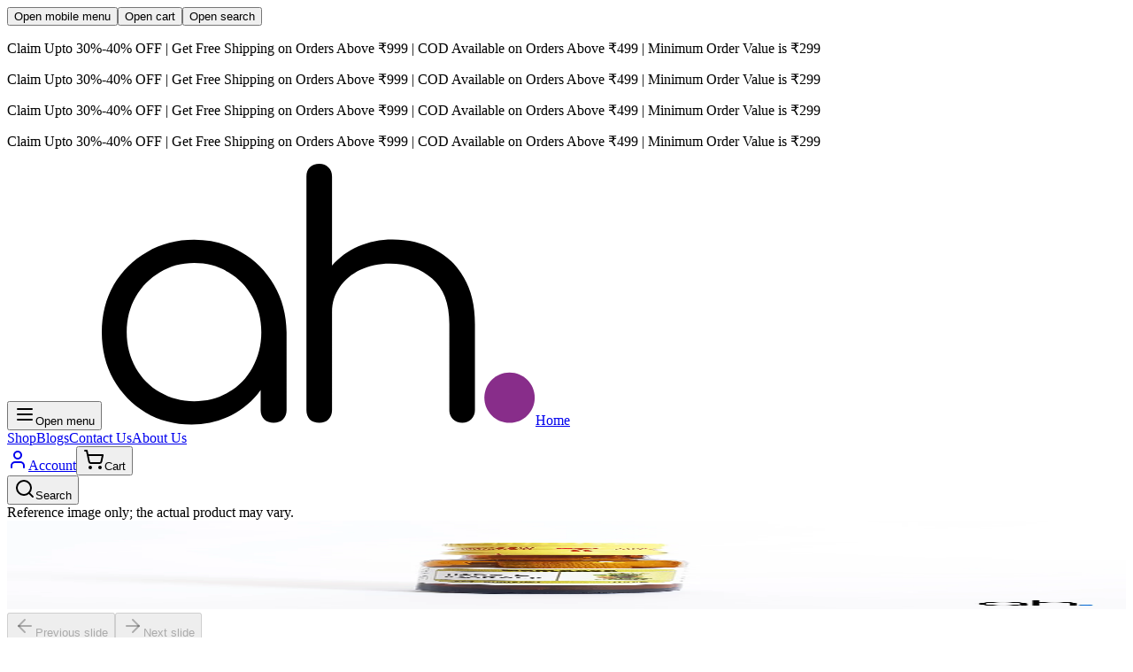

--- FILE ---
content_type: text/html
request_url: https://ayurheals.com/product/hamdard-habb-e-azaraqi
body_size: 24945
content:
<!DOCTYPE html><html class="light" lang="en-IN"><head><meta charSet="utf-8"/><meta name="viewport" content="width=device-width, initial-scale=1"/><link rel="stylesheet" href="https://cdn.shopify.com/oxygen-v2/24109/27069/56405/2080059/assets/fonts-CYe8aVWc.css"/><link rel="stylesheet" href="https://cdn.shopify.com/oxygen-v2/24109/27069/56405/2080059/assets/tailwind-DTwMqhar.css"/><meta name="color-scheme" content="light dark"/><meta property="og:image:url" content="https://cdn.shopify.com/s/files/1/0632/2421/7779/files/cover.webp?v=1737199725"/><meta property="og:image:secure_url" content="https://cdn.shopify.com/s/files/1/0632/2421/7779/files/cover.webp?v=1737199725"/><meta property="og:image:type" content="image/jpeg"/><meta property="og:image:width" content="1200"/><meta property="og:image:height" content="628"/><meta property="twitter:site" content="@ayurheals"/><meta property="twitter:creator" content="@ayurheals"/><meta name="robots" content="index,follow"/><title>Buy Hamdard Habb-E-Azaraqi online at Best Price | Ayurheals</title><meta property="og:title" content="Buy Hamdard Habb-E-Azaraqi online at Best Price | Ayurheals"/><meta property="twitter:title" content="Buy Hamdard Habb-E-Azaraqi online at Best Price | Ayurheals"/><meta name="description" content="Buy Hamdard Habb-E-Azaraqi Online in India, USA, Canada, New Zealand, and Australia. Discover its Uses benefits, ingredients, and safety information. Verified products, fast Delivery &amp; free shipping. Order now - Most Trusted Online Pharmacy."/><meta property="og:description" content="Buy Hamdard Habb-E-Azaraqi Online in India, USA, Canada, New Zealand, and Australia. Discover its Uses benefits, ingredients, and safety information. Verified products, fast Delivery &amp; free shipping. Order now - Most Trusted Online Pharmacy."/><meta property="twitter:description" content="Buy Hamdard Habb-E-Azaraqi Online in India, USA, Canada, New Zealand, and Australia. Discover its Uses benefits, ingredients, and safety information. Verified products, fast Delivery &amp; free shipping. Order now - Most Trusted Online Pharmacy."/><link rel="canonical" href="https://ayurheals.com/product/hamdard-habb-e-azaraqi"/><meta property="og:url" content="https://ayurheals.com/product/hamdard-habb-e-azaraqi"/><script type="application/ld+json">{"@context":"http://schema.org","@graph":[{"@type":"WebPage","@id":"https://ayurheals.com/product/hamdard-habb-e-azaraqi","inLanguage":"en-IN","url":"https://ayurheals.com/product/hamdard-habb-e-azaraqi","name":"Buy Hamdard Habb-E-Azaraqi online at Best Price","description":"Buy Hamdard Habb-E-Azaraqi Online in India, USA, Canada, New Zealand, and Australia. Discover its Uses benefits, ingredients, and safety information. Verified products, fast Delivery & free shipping. Order now - Most Trusted Online Pharmacy.","mainEntity":{"@id":"https://ayurheals.com/product/hamdard-habb-e-azaraqi"},"publisher":{"@id":"https://ayurheals.com/#organization"}},{"@type":"Product","@id":"https://ayurheals.com/product/hamdard-habb-e-azaraqi","name":"Hamdard Habb-E-Azaraqi","description":"<h1>Hamdard Habbe Azaraqi Tablet</h1>\n<p>Hamdard Habbe Azaraqi Tablet is a Unani traditional remedy composed of natural ingredients for potential health benefits. Carefully blended, their combination can support well-being for those adopting a more holistic approach to health. Trusted for centuries, it remains a popular choice.</p>\n<h2>Benefits of Hamdard Habbe Azaraqi Tablet<br>\n</h2>\n<ul>\n<li>Maintains nervous system wellbeing.</li>\n</ul>\n<ul>\n<li>Reduces neurological discomfort.</li>\n</ul>\n<ul>\n<li>Efficacious for treating arthritis, rheumatic arthritis, gout, and tremors.</li>\n</ul>\n<ul>\n<li>Habbe azaraqi tablet is a herbal remedy for detoxification and body purification.</li>\n</ul>\n<ul>\n<li>Supports joint health and helps with occasional joint discomfort.</li>\n</ul>\n<ul>\n<li>May help promote healthy digestion and support gastrointestinal function.</li>\n</ul>\n<p><strong>Key Ingredients:</strong></p>\n<ul>\n<li>Detoxified (Azaraqi)</li>\n</ul>\n<ul>\n<li>Aqua trachyspermum ammi (Arq Ajwain)</li>\n</ul>\n<ul>\n<li>Piper nigrum (Filfil Siah)</li>\n</ul>\n<ul>\n<li>Piper longum (Filfil Daraz)</li>\n</ul>\n<p><strong>Directions For Use:</strong><br>Use as directed by the healthcare professional.<br><br><strong>Safety Information:</strong><br></p>\n<ul>\n<li>Store in a cool and dry place away from direct sunlight</li>\n</ul>\n<ul>\n<li>Read the product label carefully before use</li>\n</ul>\n<ul>\n<li>Keep out of reach of children</li>\n</ul>\n<ul>\n<li>Do not exceed the recommended dosage</li>\n</ul>\n<p>(Note: This content is for informational purposes only and not a substitute for professional medical advice. Always consult a healthcare provider before using any Products )<br></p>","image":[{"@type":"ImageObject","url":"https://cdn.shopify.com/s/files/1/0632/2421/7779/products/HAMD-031.webp?v=1661276471","width":1200,"height":1200}],"sku":"HAMD-031-100PILLS","brand":{"@type":"Brand","name":"Hamdard"},"offers":{"@type":"Offer","url":"https://ayurheals.com/product/hamdard-habb-e-azaraqi","price":"38.0","priceCurrency":"INR","itemCondition":"https://schema.org/NewCondition","availability":"https://schema.org/InStock","hasMerchantReturnPolicy":{"@type":"MerchantReturnPolicy","applicableCountry":"IN","returnPolicyCategory":"https://schema.org/MerchantReturnFiniteReturnWindow","merchantReturnDays":7,"returnMethod":"https://schema.org/ReturnByMail","returnFees":"https://schema.org/FreeReturn"}},"aggregateRating":{"@type":"AggregateRating","ratingValue":"0","reviewCount":"[object Object]"},"review":[{"@type":"Review","author":{"@type":"Person","name":{"id":"8936491188403","createdAt":"2026-01-14T15:08:04.454Z","updatedAt":"2026-01-30T08:21:47.123Z","shopifyCreatedAt":"2026-01-14T15:08:02.000Z","shopifyUpdatedAt":"2026-01-30T08:21:43.000Z","displayName":"rktiwari378@gmail.com","verifiedEmail":true,"emailAddress":"rktiwari378@gmail.com","phoneNumber":"+919559040978","shopId":"ayurheals-prod.myshopify.com"}},"datePublished":"2026-01-30T08:23:38.879Z","reviewRating":{"@type":"Rating","ratingValue":1,"bestRating":"5","worstRating":"1"}},{"@type":"Review","author":{"@type":"Person","name":{"id":"8933415125171","createdAt":"2026-01-13T01:39:12.398Z","updatedAt":"2026-01-13T01:39:14.222Z","shopifyCreatedAt":"2026-01-13T01:39:12.000Z","shopifyUpdatedAt":"2026-01-13T01:39:12.000Z","displayName":"ne.g.uc.a.rid.u.co98@gmail.com","verifiedEmail":true,"emailAddress":"ne.g.uc.a.rid.u.co98@gmail.com","phoneNumber":null,"shopId":"ayurheals-prod.myshopify.com"}},"datePublished":"2026-01-13T01:39:12.425Z","reviewRating":{"@type":"Rating","ratingValue":5,"bestRating":"5","worstRating":"1"}},{"@type":"Review","author":{"@type":"Person","name":{"id":"8917637005491","createdAt":"2026-01-05T08:04:17.421Z","updatedAt":"2026-01-05T08:04:19.225Z","shopifyCreatedAt":"2026-01-05T08:04:17.000Z","shopifyUpdatedAt":"2026-01-05T08:04:17.000Z","displayName":"agoswamibjp@gmail.com","verifiedEmail":true,"emailAddress":"agoswamibjp@gmail.com","phoneNumber":null,"shopId":"ayurheals-prod.myshopify.com"}},"datePublished":"2026-01-05T08:04:17.441Z","reviewRating":{"@type":"Rating","ratingValue":3,"bestRating":"5","worstRating":"1"}},{"@type":"Review","author":{"@type":"Person","name":{"id":"8915723550899","createdAt":"2026-01-04T06:14:09.364Z","updatedAt":"2026-01-04T06:14:11.078Z","shopifyCreatedAt":"2026-01-04T06:14:09.000Z","shopifyUpdatedAt":"2026-01-04T06:14:09.000Z","displayName":"uvadokuvaw526@gmail.com","verifiedEmail":true,"emailAddress":"uvadokuvaw526@gmail.com","phoneNumber":null,"shopId":"ayurheals-prod.myshopify.com"}},"datePublished":"2026-01-04T06:14:09.390Z","reviewRating":{"@type":"Rating","ratingValue":4,"bestRating":"5","worstRating":"1"}},{"@type":"Review","author":{"@type":"Person","name":{"id":"8911984820403","createdAt":"2026-01-02T06:33:58.314Z","updatedAt":"2026-01-02T06:34:00.111Z","shopifyCreatedAt":"2026-01-02T06:33:58.000Z","shopifyUpdatedAt":"2026-01-02T06:33:58.000Z","displayName":"indeshingle25@gmail.com","verifiedEmail":true,"emailAddress":"indeshingle25@gmail.com","phoneNumber":null,"shopId":"ayurheals-prod.myshopify.com"}},"datePublished":"2026-01-02T06:33:58.335Z","reviewRating":{"@type":"Rating","ratingValue":5,"bestRating":"5","worstRating":"1"}},{"@type":"Review","author":{"@type":"Person","name":{"id":"8911972860083","createdAt":"2026-01-02T06:20:34.541Z","updatedAt":"2026-01-02T06:20:36.108Z","shopifyCreatedAt":"2026-01-02T06:20:34.000Z","shopifyUpdatedAt":"2026-01-02T06:20:34.000Z","displayName":"omprakashbhagora45@gmail.comi","verifiedEmail":true,"emailAddress":"omprakashbhagora45@gmail.comi","phoneNumber":null,"shopId":"ayurheals-prod.myshopify.com"}},"datePublished":"2026-01-02T06:20:34.565Z","reviewRating":{"@type":"Rating","ratingValue":3,"bestRating":"5","worstRating":"1"}},{"@type":"Review","author":{"@type":"Person","name":{"id":"8909116440755","createdAt":"2025-12-31T16:38:17.425Z","updatedAt":"2025-12-31T16:38:19.051Z","shopifyCreatedAt":"2025-12-31T16:38:17.000Z","shopifyUpdatedAt":"2025-12-31T16:38:17.000Z","displayName":"ratneshk841@gmail.com","verifiedEmail":true,"emailAddress":"ratneshk841@gmail.com","phoneNumber":null,"shopId":"ayurheals-prod.myshopify.com"}},"datePublished":"2025-12-31T16:38:17.448Z","reviewRating":{"@type":"Rating","ratingValue":3,"bestRating":"5","worstRating":"1"}},{"@type":"Review","author":{"@type":"Person","name":{"id":"8908206244019","createdAt":"2025-12-31T03:34:09.906Z","updatedAt":"2025-12-31T03:34:11.674Z","shopifyCreatedAt":"2025-12-31T03:34:09.000Z","shopifyUpdatedAt":"2025-12-31T03:34:09.000Z","displayName":"nishadramashray40@gmail.com","verifiedEmail":true,"emailAddress":"nishadramashray40@gmail.com","phoneNumber":null,"shopId":"ayurheals-prod.myshopify.com"}},"datePublished":"2025-12-31T03:34:09.928Z","reviewRating":{"@type":"Rating","ratingValue":5,"bestRating":"5","worstRating":"1"}},{"@type":"Review","author":{"@type":"Person","name":{"id":"8897644986547","createdAt":"2025-12-26T05:33:35.606Z","updatedAt":"2025-12-26T05:33:37.220Z","shopifyCreatedAt":"2025-12-26T05:33:35.000Z","shopifyUpdatedAt":"2025-12-26T05:33:35.000Z","displayName":"Chandrashid1980@gmail.com","verifiedEmail":true,"emailAddress":"Chandrashid1980@gmail.com","phoneNumber":null,"shopId":"ayurheals-prod.myshopify.com"}},"datePublished":"2025-12-26T05:33:35.624Z","reviewRating":{"@type":"Rating","ratingValue":1,"bestRating":"5","worstRating":"1"}},{"@type":"Review","author":{"@type":"Person","name":{"id":"8871221756083","createdAt":"2025-12-14T07:17:19.078Z","updatedAt":"2025-12-14T07:17:20.640Z","shopifyCreatedAt":"2025-12-14T07:17:18.000Z","shopifyUpdatedAt":"2025-12-14T07:17:18.000Z","displayName":"8954645401@fastrr.com","verifiedEmail":true,"emailAddress":"8954645401@fastrr.com","phoneNumber":null,"shopId":"ayurheals-prod.myshopify.com"}},"datePublished":"2025-12-14T07:17:19.099Z","reviewRating":{"@type":"Rating","ratingValue":2,"bestRating":"5","worstRating":"1"}}]},{"@type":"BreadcrumbList","@id":"https://ayurheals.com/product/hamdard-habb-e-azaraqi/#breadcrumb","itemListElement":[{"@type":"ListItem","position":1,"name":"Home","item":"https://ayurheals.com"},{"@type":"ListItem","position":2,"name":"Hamdard Habb-E-Azaraqi","item":"https://ayurheals.com/product/hamdard-habb-e-azaraqi"}]},null]}</script><link rel="alternate" hrefLang="x-default" href="https://ayurheals.com/oduct/hamdard-habb-e-azaraqi"/><link rel="alternate" hrefLang="hi" href="https://ayurheals.com/hi/oduct/hamdard-habb-e-azaraqi"/><link rel="preconnect" href="https://cdn.shopify.com"/><link rel="icon" type="image/png" href="https://cdn.shopify.com/oxygen-v2/24109/27069/56405/2080059/assets/favicon-CD60eGeh.png"/><link rel="manifest" href="/manifest.webmanifest"/></head><body><button type="button" aria-haspopup="dialog" aria-expanded="false" aria-controls="radix-:R1gj5:" data-state="closed" data-slot="sheet-trigger" class="sr-only" id="mobile-menu-aside">Open mobile menu</button><button type="button" aria-haspopup="dialog" aria-expanded="false" aria-controls="radix-:R2gj5:" data-state="closed" data-slot="sheet-trigger" class="sr-only" id="cart-aside">Open cart</button><button type="button" aria-haspopup="dialog" aria-expanded="false" aria-controls="radix-:Rbgj5:" data-state="closed" data-slot="sheet-trigger" class="sr-only" id="search-aside">Open search</button><div class="relative flex min-h-screen flex-col"><div role="banner" class="group flex [gap:var(--gap)] overflow-hidden p-2 [--gap:1rem] flex-row bg-primary text-primary-foreground rounded-b-md [--duration:20s]"><div class="flex shrink-0 justify-around [gap:var(--gap)] animate-marquee flex-row group-hover:[animation-play-state:paused]"><p class="text-sm">Claim Upto 30%-40% OFF | Get Free Shipping on Orders Above ₹999 | COD Available on Orders Above ₹499 | Minimum Order Value is ₹299</p></div><div class="flex shrink-0 justify-around [gap:var(--gap)] animate-marquee flex-row group-hover:[animation-play-state:paused]"><p class="text-sm">Claim Upto 30%-40% OFF | Get Free Shipping on Orders Above ₹999 | COD Available on Orders Above ₹499 | Minimum Order Value is ₹299</p></div><div class="flex shrink-0 justify-around [gap:var(--gap)] animate-marquee flex-row group-hover:[animation-play-state:paused]"><p class="text-sm">Claim Upto 30%-40% OFF | Get Free Shipping on Orders Above ₹999 | COD Available on Orders Above ₹499 | Minimum Order Value is ₹299</p></div><div class="flex shrink-0 justify-around [gap:var(--gap)] animate-marquee flex-row group-hover:[animation-play-state:paused]"><p class="text-sm">Claim Upto 30%-40% OFF | Get Free Shipping on Orders Above ₹999 | COD Available on Orders Above ₹499 | Minimum Order Value is ₹299</p></div></div><header class="bg-background text-foreground sticky top-0.5 z-30 flex items-center justify-between rounded-md p-2 md:px-4" style="opacity:0;transform:none"><div class="flex items-center"><button data-slot="button" class="inline-flex items-center justify-center gap-2 whitespace-nowrap rounded-md text-sm font-medium transition-all disabled:pointer-events-none disabled:opacity-50 [&amp;_svg]:pointer-events-none [&amp;_svg:not([class*=&#x27;size-&#x27;])]:size-4 shrink-0 [&amp;_svg]:shrink-0 outline-none focus-visible:border-ring focus-visible:ring-ring/50 focus-visible:ring-[3px] aria-invalid:ring-destructive/20 dark:aria-invalid:ring-destructive/40 aria-invalid:border-destructive hover:bg-accent hover:text-accent-foreground dark:hover:bg-accent/50 size-9 md:hidden"><svg xmlns="http://www.w3.org/2000/svg" width="24" height="24" viewBox="0 0 24 24" fill="none" stroke="currentColor" stroke-width="2" stroke-linecap="round" stroke-linejoin="round" class="lucide lucide-menu size-5.5" aria-hidden="true"><path d="M4 12h16"></path><path d="M4 18h16"></path><path d="M4 6h16"></path></svg><span class="sr-only">Open menu</span></button><a class="mx-2 size-10" href="/" data-discover="true"><img alt="Ayurheals" src="https://cdn.shopify.com/oxygen-v2/24109/27069/56405/2080059/assets/pictorial-black-2i7MOwU8.svg" class="size-full transition-transform hover:scale-105"/><span class="sr-only">Home</span></a><nav class="hidden md:block" role="navigation"><a class="inline-flex items-center justify-center gap-2 whitespace-nowrap rounded-md text-sm font-medium transition-all disabled:pointer-events-none disabled:opacity-50 [&amp;_svg]:pointer-events-none [&amp;_svg:not([class*=&#x27;size-&#x27;])]:size-4 shrink-0 [&amp;_svg]:shrink-0 outline-none focus-visible:border-ring focus-visible:ring-ring/50 focus-visible:ring-[3px] aria-invalid:ring-destructive/20 dark:aria-invalid:ring-destructive/40 aria-invalid:border-destructive hover:bg-accent hover:text-accent-foreground dark:hover:bg-accent/50 h-9 px-4 py-2 has-[&gt;svg]:px-3" href="/shop/all" data-discover="true">Shop</a><a class="inline-flex items-center justify-center gap-2 whitespace-nowrap rounded-md text-sm font-medium transition-all disabled:pointer-events-none disabled:opacity-50 [&amp;_svg]:pointer-events-none [&amp;_svg:not([class*=&#x27;size-&#x27;])]:size-4 shrink-0 [&amp;_svg]:shrink-0 outline-none focus-visible:border-ring focus-visible:ring-ring/50 focus-visible:ring-[3px] aria-invalid:ring-destructive/20 dark:aria-invalid:ring-destructive/40 aria-invalid:border-destructive hover:bg-accent hover:text-accent-foreground dark:hover:bg-accent/50 h-9 px-4 py-2 has-[&gt;svg]:px-3" href="/blogs" data-discover="true">Blogs</a><a class="inline-flex items-center justify-center gap-2 whitespace-nowrap rounded-md text-sm font-medium transition-all disabled:pointer-events-none disabled:opacity-50 [&amp;_svg]:pointer-events-none [&amp;_svg:not([class*=&#x27;size-&#x27;])]:size-4 shrink-0 [&amp;_svg]:shrink-0 outline-none focus-visible:border-ring focus-visible:ring-ring/50 focus-visible:ring-[3px] aria-invalid:ring-destructive/20 dark:aria-invalid:ring-destructive/40 aria-invalid:border-destructive hover:bg-accent hover:text-accent-foreground dark:hover:bg-accent/50 h-9 px-4 py-2 has-[&gt;svg]:px-3" href="/contact-us" data-discover="true">Contact Us</a><a class="inline-flex items-center justify-center gap-2 whitespace-nowrap rounded-md text-sm font-medium transition-all disabled:pointer-events-none disabled:opacity-50 [&amp;_svg]:pointer-events-none [&amp;_svg:not([class*=&#x27;size-&#x27;])]:size-4 shrink-0 [&amp;_svg]:shrink-0 outline-none focus-visible:border-ring focus-visible:ring-ring/50 focus-visible:ring-[3px] aria-invalid:ring-destructive/20 dark:aria-invalid:ring-destructive/40 aria-invalid:border-destructive hover:bg-accent hover:text-accent-foreground dark:hover:bg-accent/50 h-9 px-4 py-2 has-[&gt;svg]:px-3" href="/about-us" data-discover="true">About Us</a></nav></div><nav class="flex grow items-center justify-end gap-1" role="navigation"><a class="inline-flex items-center justify-center gap-2 whitespace-nowrap rounded-md text-sm font-medium transition-all disabled:pointer-events-none disabled:opacity-50 [&amp;_svg]:pointer-events-none [&amp;_svg:not([class*=&#x27;size-&#x27;])]:size-4 shrink-0 [&amp;_svg]:shrink-0 outline-none focus-visible:border-ring focus-visible:ring-ring/50 focus-visible:ring-[3px] aria-invalid:ring-destructive/20 dark:aria-invalid:ring-destructive/40 aria-invalid:border-destructive hover:bg-accent hover:text-accent-foreground dark:hover:bg-accent/50 size-9" href="/account" data-discover="true"><svg xmlns="http://www.w3.org/2000/svg" width="24" height="24" viewBox="0 0 24 24" fill="none" stroke="currentColor" stroke-width="2" stroke-linecap="round" stroke-linejoin="round" class="lucide lucide-user hidden size-5.5 md:inline-block" aria-hidden="true"><path d="M19 21v-2a4 4 0 0 0-4-4H9a4 4 0 0 0-4 4v2"></path><circle cx="12" cy="7" r="4"></circle></svg><span class="sr-only">Account</span></a><button data-slot="button" class="inline-flex items-center justify-center gap-2 whitespace-nowrap rounded-md text-sm font-medium transition-all disabled:pointer-events-none disabled:opacity-50 [&amp;_svg]:pointer-events-none [&amp;_svg:not([class*=&#x27;size-&#x27;])]:size-4 shrink-0 [&amp;_svg]:shrink-0 outline-none focus-visible:border-ring focus-visible:ring-ring/50 focus-visible:ring-[3px] aria-invalid:ring-destructive/20 dark:aria-invalid:ring-destructive/40 aria-invalid:border-destructive hover:bg-accent hover:text-accent-foreground dark:hover:bg-accent/50 size-9"><svg xmlns="http://www.w3.org/2000/svg" width="24" height="24" viewBox="0 0 24 24" fill="none" stroke="currentColor" stroke-width="2" stroke-linecap="round" stroke-linejoin="round" class="lucide lucide-shopping-cart size-5.5" aria-hidden="true"><circle cx="8" cy="21" r="1"></circle><circle cx="19" cy="21" r="1"></circle><path d="M2.05 2.05h2l2.66 12.42a2 2 0 0 0 2 1.58h9.78a2 2 0 0 0 1.95-1.57l1.65-7.43H5.12"></path></svg><span class="sr-only">Cart</span></button></nav></header><div class="bg-background text-foreground sticky z-30 rounded-md p-2 transition-all duration-200 md:px-4 top-[3.23rem]"><button class="bg-background text-foreground flex min-h-10 w-full items-center gap-2 rounded-lg border px-2 py-3"><svg xmlns="http://www.w3.org/2000/svg" width="24" height="24" viewBox="0 0 24 24" fill="none" stroke="currentColor" stroke-width="2" stroke-linecap="round" stroke-linejoin="round" class="lucide lucide-search" aria-hidden="true"><path d="m21 21-4.34-4.34"></path><circle cx="11" cy="11" r="8"></circle></svg><span class="text-muted-foreground">Search</span></button></div><main class="flex h-full w-full grow flex-col gap-8 py-4"><div class="grid gap-4 lg:grid-cols-2"><section class="relative container"><div class="sticky top-10"><div class="relative" role="region" aria-roledescription="carousel" data-slot="carousel"><span class="bg-background text-foreground absolute bottom-1 left-1 z-10 rounded-md px-0.5 text-xs">Reference image only; the actual product may vary.</span><div class="overflow-hidden" data-slot="carousel-content"><div class="flex -ml-4"><div role="group" aria-roledescription="slide" data-slot="carousel-item" class="min-w-0 shrink-0 grow-0 basis-full pl-4"><img alt="Hamdard Habb-E-Azaraqi" decoding="async" height="100" loading="lazy" sizes="(min-width:1024px) 50vw, 90vw" src="https://cdn.shopify.com/s/files/1/0632/2421/7779/products/HAMD-031.webp?v=1661276471&amp;width=100&amp;height=100&amp;crop=center" srcSet="https://cdn.shopify.com/s/files/1/0632/2421/7779/products/HAMD-031.webp?v=1661276471&amp;width=200&amp;height=200&amp;crop=center 200w, https://cdn.shopify.com/s/files/1/0632/2421/7779/products/HAMD-031.webp?v=1661276471&amp;width=400&amp;height=400&amp;crop=center 400w, https://cdn.shopify.com/s/files/1/0632/2421/7779/products/HAMD-031.webp?v=1661276471&amp;width=600&amp;height=600&amp;crop=center 600w, https://cdn.shopify.com/s/files/1/0632/2421/7779/products/HAMD-031.webp?v=1661276471&amp;width=800&amp;height=800&amp;crop=center 800w, https://cdn.shopify.com/s/files/1/0632/2421/7779/products/HAMD-031.webp?v=1661276471&amp;width=1000&amp;height=1000&amp;crop=center 1000w, https://cdn.shopify.com/s/files/1/0632/2421/7779/products/HAMD-031.webp?v=1661276471&amp;width=1200&amp;height=1200&amp;crop=center 1200w" width="100" style="width:100%;aspect-ratio:1200/1200"/></div></div></div><button data-slot="carousel-previous" class="inline-flex items-center justify-center gap-2 whitespace-nowrap text-sm font-medium transition-all disabled:pointer-events-none disabled:opacity-50 [&amp;_svg]:pointer-events-none [&amp;_svg:not([class*=&#x27;size-&#x27;])]:size-4 shrink-0 [&amp;_svg]:shrink-0 outline-none focus-visible:border-ring focus-visible:ring-ring/50 focus-visible:ring-[3px] aria-invalid:ring-destructive/20 dark:aria-invalid:ring-destructive/40 aria-invalid:border-destructive border bg-background shadow-xs hover:bg-accent hover:text-accent-foreground dark:bg-input/30 dark:border-input dark:hover:bg-input/50 absolute size-8 rounded-full top-1/2 -translate-y-1/2 left-1 lg:block" disabled=""><svg xmlns="http://www.w3.org/2000/svg" width="24" height="24" viewBox="0 0 24 24" fill="none" stroke="currentColor" stroke-width="2" stroke-linecap="round" stroke-linejoin="round" class="lucide lucide-arrow-left" aria-hidden="true"><path d="m12 19-7-7 7-7"></path><path d="M19 12H5"></path></svg><span class="sr-only">Previous slide</span></button><button data-slot="carousel-next" class="inline-flex items-center justify-center gap-2 whitespace-nowrap text-sm font-medium transition-all disabled:pointer-events-none disabled:opacity-50 [&amp;_svg]:pointer-events-none [&amp;_svg:not([class*=&#x27;size-&#x27;])]:size-4 shrink-0 [&amp;_svg]:shrink-0 outline-none focus-visible:border-ring focus-visible:ring-ring/50 focus-visible:ring-[3px] aria-invalid:ring-destructive/20 dark:aria-invalid:ring-destructive/40 aria-invalid:border-destructive border bg-background shadow-xs hover:bg-accent hover:text-accent-foreground dark:bg-input/30 dark:border-input dark:hover:bg-input/50 absolute size-8 rounded-full top-1/2 -translate-y-1/2 right-1 lg:block" disabled=""><svg xmlns="http://www.w3.org/2000/svg" width="24" height="24" viewBox="0 0 24 24" fill="none" stroke="currentColor" stroke-width="2" stroke-linecap="round" stroke-linejoin="round" class="lucide lucide-arrow-right" aria-hidden="true"><path d="M5 12h14"></path><path d="m12 5 7 7-7 7"></path></svg><span class="sr-only">Next slide</span></button></div></div></section><div class="container space-y-5"><section class="flex items-start justify-between"><div><header class="text-3xl font-semibold">Hamdard Habb-E-Azaraqi</header><a class="text-primary hover:underline" href="/shop/brands/hamdard" data-discover="true">Hamdard</a></div><div class="flex items-center gap-2"><button data-slot="button" class="inline-flex items-center justify-center gap-2 whitespace-nowrap rounded-md text-sm font-medium transition-all disabled:pointer-events-none disabled:opacity-50 [&amp;_svg]:pointer-events-none [&amp;_svg:not([class*=&#x27;size-&#x27;])]:size-4 shrink-0 [&amp;_svg]:shrink-0 outline-none focus-visible:border-ring focus-visible:ring-ring/50 focus-visible:ring-[3px] aria-invalid:ring-destructive/20 dark:aria-invalid:ring-destructive/40 aria-invalid:border-destructive hover:bg-accent hover:text-accent-foreground dark:hover:bg-accent/50 size-9"><svg xmlns="http://www.w3.org/2000/svg" width="24" height="24" viewBox="0 0 24 24" fill="none" stroke="currentColor" stroke-width="2" stroke-linecap="round" stroke-linejoin="round" class="lucide lucide-share" aria-hidden="true"><path d="M12 2v13"></path><path d="m16 6-4-4-4 4"></path><path d="M4 12v8a2 2 0 0 0 2 2h12a2 2 0 0 0 2-2v-8"></path></svg></button></div></section><section class="flex items-end gap-2"><p class="text-xl">₹38</p><p class="text-red-500 line-through">₹40</p><p class="text-primary">5<!-- -->% OFF</p></section><section class="space-y-5"><div class="bg-accent text-accent-foreground flex items-center justify-between rounded-lg border p-4"><div class="flex items-center gap-2"><button data-slot="button" class="inline-flex items-center justify-center gap-2 whitespace-nowrap rounded-md text-sm font-medium transition-all disabled:pointer-events-none disabled:opacity-50 [&amp;_svg]:pointer-events-none [&amp;_svg:not([class*=&#x27;size-&#x27;])]:size-4 shrink-0 [&amp;_svg]:shrink-0 outline-none focus-visible:border-ring focus-visible:ring-ring/50 focus-visible:ring-[3px] aria-invalid:ring-destructive/20 dark:aria-invalid:ring-destructive/40 aria-invalid:border-destructive border bg-background shadow-xs hover:bg-accent hover:text-accent-foreground dark:bg-input/30 dark:border-input dark:hover:bg-input/50 size-9"><svg xmlns="http://www.w3.org/2000/svg" width="24" height="24" viewBox="0 0 24 24" fill="none" stroke="currentColor" stroke-width="2" stroke-linecap="round" stroke-linejoin="round" class="lucide lucide-minus" aria-hidden="true"><path d="M5 12h14"></path></svg></button><span class="inline-flex items-center justify-center whitespace-nowrap text-sm font-medium transition-all disabled:pointer-events-none disabled:opacity-50 [&amp;_svg]:pointer-events-none [&amp;_svg:not([class*=&#x27;size-&#x27;])]:size-4 shrink-0 [&amp;_svg]:shrink-0 outline-none focus-visible:border-ring focus-visible:ring-ring/50 focus-visible:ring-[3px] aria-invalid:ring-destructive/20 dark:aria-invalid:ring-destructive/40 aria-invalid:border-destructive border bg-background shadow-xs hover:bg-accent hover:text-accent-foreground dark:bg-input/30 dark:border-input dark:hover:bg-input/50 h-8 rounded-md gap-1.5 px-3 has-[&gt;svg]:px-2.5 pointer-events-none">1</span><button data-slot="button" class="inline-flex items-center justify-center gap-2 whitespace-nowrap rounded-md text-sm font-medium transition-all disabled:pointer-events-none disabled:opacity-50 [&amp;_svg]:pointer-events-none [&amp;_svg:not([class*=&#x27;size-&#x27;])]:size-4 shrink-0 [&amp;_svg]:shrink-0 outline-none focus-visible:border-ring focus-visible:ring-ring/50 focus-visible:ring-[3px] aria-invalid:ring-destructive/20 dark:aria-invalid:ring-destructive/40 aria-invalid:border-destructive border bg-background shadow-xs hover:bg-accent hover:text-accent-foreground dark:bg-input/30 dark:border-input dark:hover:bg-input/50 size-9"><svg xmlns="http://www.w3.org/2000/svg" width="24" height="24" viewBox="0 0 24 24" fill="none" stroke="currentColor" stroke-width="2" stroke-linecap="round" stroke-linejoin="round" class="lucide lucide-plus" aria-hidden="true"><path d="M5 12h14"></path><path d="M12 5v14"></path></svg></button></div><form method="post" action="/cart" data-discover="true"><input type="hidden" name="cartFormInput" value="{&quot;action&quot;:&quot;LinesAdd&quot;,&quot;inputs&quot;:{&quot;lines&quot;:[{&quot;merchandiseId&quot;:&quot;gid://shopify/ProductVariant/41927857176755&quot;,&quot;quantity&quot;:1,&quot;selectedVariant&quot;:{&quot;availableForSale&quot;:true,&quot;compareAtPrice&quot;:{&quot;amount&quot;:&quot;40.0&quot;,&quot;currencyCode&quot;:&quot;INR&quot;},&quot;id&quot;:&quot;gid://shopify/ProductVariant/41927857176755&quot;,&quot;image&quot;:{&quot;id&quot;:&quot;gid://shopify/ProductImage/31809296793779&quot;,&quot;url&quot;:&quot;https://cdn.shopify.com/s/files/1/0632/2421/7779/products/HAMD-031.webp?v=1661276471&quot;,&quot;altText&quot;:&quot;Hamdard Habb-E-Azaraqi&quot;,&quot;width&quot;:1200,&quot;height&quot;:1200},&quot;price&quot;:{&quot;amount&quot;:&quot;38.0&quot;,&quot;currencyCode&quot;:&quot;INR&quot;},&quot;product&quot;:{&quot;title&quot;:&quot;Hamdard Habb-E-Azaraqi&quot;,&quot;handle&quot;:&quot;hamdard-habb-e-azaraqi&quot;,&quot;vendor&quot;:&quot;Hamdard&quot;},&quot;selectedOptions&quot;:[{&quot;name&quot;:&quot;Size&quot;,&quot;value&quot;:&quot;100 PILLS&quot;}],&quot;sku&quot;:&quot;HAMD-031-100PILLS&quot;,&quot;title&quot;:&quot;100 PILLS&quot;,&quot;unitPrice&quot;:null,&quot;crossSell&quot;:null}}]}}"/><input name="analytics" type="hidden"/><button style="--spread:90deg;--shimmer-color:var(--primary-foreground);--radius:100px;--speed:3s;--cut:0.05em;--bg:var(--primary)" class="group relative z-0 flex cursor-pointer items-center justify-center overflow-hidden [border-radius:var(--radius)] border border-white/10 px-6 py-3 whitespace-nowrap text-white [background:var(--bg)] dark:text-black transform-gpu transition-transform duration-300 ease-in-out active:translate-y-px" type="submit"><div class="-z-30 blur-[2px] [container-type:size] absolute inset-0 overflow-visible"><div class="animate-shimmer-slide absolute inset-0 [aspect-ratio:1] h-[100cqh] [border-radius:0] [mask:none]"><div class="animate-spin-around absolute -inset-full w-auto [translate:0_0] rotate-0 [background:conic-gradient(from_calc(270deg-(var(--spread)*0.5)),transparent_0,var(--shimmer-color)_var(--spread),transparent_var(--spread))]"></div></div></div>Add to Cart<div class="insert-0 absolute size-full rounded-2xl px-4 py-1.5 text-sm font-medium shadow-[inset_0_-8px_10px_#ffffff1f] transform-gpu transition-all duration-300 ease-in-out group-hover:shadow-[inset_0_-6px_10px_#ffffff3f] group-active:shadow-[inset_0_-10px_10px_#ffffff3f]"></div><div class="absolute [inset:var(--cut)] -z-20 [border-radius:var(--radius)] [background:var(--bg)]"></div></button></form></div></section><!--$--><!--/$--></div><div class="col-span-full container space-y-10"><section class=""><article class="prose dark:prose-invert prose-h1:text-2xl overflow-auto max-h-40 overflow-y-hidden" style="scrollbar-width:none"><h1>Hamdard Habbe Azaraqi Tablet</h1>
<p>Hamdard Habbe Azaraqi Tablet is a Unani traditional remedy composed of natural ingredients for potential health benefits. Carefully blended, their combination can support well-being for those adopting a more holistic approach to health. Trusted for centuries, it remains a popular choice.</p>
<h2>Benefits of Hamdard Habbe Azaraqi Tablet<br>
</h2>
<ul>
<li>Maintains nervous system wellbeing.</li>
</ul>
<ul>
<li>Reduces neurological discomfort.</li>
</ul>
<ul>
<li>Efficacious for treating arthritis, rheumatic arthritis, gout, and tremors.</li>
</ul>
<ul>
<li>Habbe azaraqi tablet is a herbal remedy for detoxification and body purification.</li>
</ul>
<ul>
<li>Supports joint health and helps with occasional joint discomfort.</li>
</ul>
<ul>
<li>May help promote healthy digestion and support gastrointestinal function.</li>
</ul>
<p><strong>Key Ingredients:</strong></p>
<ul>
<li>Detoxified (Azaraqi)</li>
</ul>
<ul>
<li>Aqua trachyspermum ammi (Arq Ajwain)</li>
</ul>
<ul>
<li>Piper nigrum (Filfil Siah)</li>
</ul>
<ul>
<li>Piper longum (Filfil Daraz)</li>
</ul>
<p><strong>Directions For Use:</strong><br>Use as directed by the healthcare professional.<br><br><strong>Safety Information:</strong><br></p>
<ul>
<li>Store in a cool and dry place away from direct sunlight</li>
</ul>
<ul>
<li>Read the product label carefully before use</li>
</ul>
<ul>
<li>Keep out of reach of children</li>
</ul>
<ul>
<li>Do not exceed the recommended dosage</li>
</ul>
<p>(Note: This content is for informational purposes only and not a substitute for professional medical advice. Always consult a healthcare provider before using any Products )<br></p></article><button data-slot="button" class="inline-flex items-center justify-center gap-2 whitespace-nowrap rounded-md text-sm font-medium transition-all disabled:pointer-events-none disabled:opacity-50 [&amp;_svg]:pointer-events-none [&amp;_svg:not([class*=&#x27;size-&#x27;])]:size-4 shrink-0 [&amp;_svg]:shrink-0 outline-none focus-visible:border-ring focus-visible:ring-ring/50 focus-visible:ring-[3px] aria-invalid:ring-destructive/20 dark:aria-invalid:ring-destructive/40 aria-invalid:border-destructive border bg-background hover:bg-accent hover:text-accent-foreground dark:bg-input/30 dark:border-input dark:hover:bg-input/50 h-9 px-4 py-2 has-[&gt;svg]:px-3 w-full shadow">Load More</button></section><!--$--><section class="space-y-2"><header class="text-2xl font-medium">You May Also Like</header><div class="grid grid-cols-2 gap-x-4 gap-y-5 md:grid-cols-3 lg:grid-cols-4"><div class="relative flex h-full flex-col rounded-lg"><a class="absolute inset-0 z-10" href="/product/hamdard-habb-e-asgand?Size=50+PILLS" data-discover="true"><span class="sr-only">View <!-- -->Hamdard Habb-E-Asgand</span></a><div class="bg-accent text-accent-foreground relative flex aspect-square items-center justify-center rounded-lg"><img alt="Hamdard Habb-E-Asgand" decoding="async" height="100" loading="lazy" sizes="(min-width: 1036px) 18rem, (min-width: 768px) 30vw, 40vw" src="https://cdn.shopify.com/s/files/1/0632/2421/7779/products/HAMD-029.webp?v=1661276466&amp;width=100&amp;height=100&amp;crop=center" srcSet="https://cdn.shopify.com/s/files/1/0632/2421/7779/products/HAMD-029.webp?v=1661276466&amp;width=200&amp;height=200&amp;crop=center 200w, https://cdn.shopify.com/s/files/1/0632/2421/7779/products/HAMD-029.webp?v=1661276466&amp;width=400&amp;height=400&amp;crop=center 400w, https://cdn.shopify.com/s/files/1/0632/2421/7779/products/HAMD-029.webp?v=1661276466&amp;width=600&amp;height=600&amp;crop=center 600w, https://cdn.shopify.com/s/files/1/0632/2421/7779/products/HAMD-029.webp?v=1661276466&amp;width=800&amp;height=800&amp;crop=center 800w, https://cdn.shopify.com/s/files/1/0632/2421/7779/products/HAMD-029.webp?v=1661276466&amp;width=1000&amp;height=1000&amp;crop=center 1000w, https://cdn.shopify.com/s/files/1/0632/2421/7779/products/HAMD-029.webp?v=1661276466&amp;width=1200&amp;height=1200&amp;crop=center 1200w" width="100" class="size-full rounded-lg object-cover" style="width:100%;aspect-ratio:1200/1200"/><span data-slot="badge" class="inline-flex items-center justify-center rounded-md border px-2 py-0.5 text-xs font-medium w-fit whitespace-nowrap shrink-0 [&amp;&gt;svg]:size-3 gap-1 [&amp;&gt;svg]:pointer-events-none focus-visible:border-ring focus-visible:ring-ring/50 focus-visible:ring-[3px] aria-invalid:ring-destructive/20 dark:aria-invalid:ring-destructive/40 aria-invalid:border-destructive transition-[color,box-shadow] overflow-hidden border-transparent [a&amp;]:hover:bg-primary/90 bg-success text-success-foreground absolute top-1 left-1">10% off</span></div><div class="flex flex-1 flex-col justify-between gap-3 px-1.5 py-3"><div><header class="overflow-hidden text-lg leading-tight font-semibold md:text-xl">Habb-E-Asgand</header><p class="text-muted-foreground text-sm">Hamdard</p></div><div class="flex flex-col gap-3"><div class="flex items-center gap-3"><p class="text-base font-semibold md:text-lg">₹63.00</p><p class="text-muted-foreground text-sm line-through">₹70.00</p></div><a class="inline-flex items-center justify-center gap-2 whitespace-nowrap rounded-md text-sm font-medium transition-all disabled:pointer-events-none disabled:opacity-50 [&amp;_svg]:pointer-events-none [&amp;_svg:not([class*=&#x27;size-&#x27;])]:size-4 shrink-0 [&amp;_svg]:shrink-0 outline-none focus-visible:border-ring focus-visible:ring-ring/50 focus-visible:ring-[3px] aria-invalid:ring-destructive/20 dark:aria-invalid:ring-destructive/40 aria-invalid:border-destructive bg-primary text-primary-foreground shadow-xs hover:bg-primary/90 h-9 px-4 py-2 has-[&gt;svg]:px-3 z-20 w-full" href="/product/hamdard-habb-e-asgand?Size=50+PILLS" data-discover="true">Add to Cart</a></div></div></div><div class="relative flex h-full flex-col rounded-lg"><a class="absolute inset-0 z-10" href="/product/hamdard-asraufin?Size=50+TAB" data-discover="true"><span class="sr-only">View <!-- -->Hamdard Asraufin</span></a><div class="bg-accent text-accent-foreground relative flex aspect-square items-center justify-center rounded-lg"><img alt="Hamdard Asraufin" decoding="async" height="100" loading="lazy" sizes="(min-width: 1036px) 18rem, (min-width: 768px) 30vw, 40vw" src="https://cdn.shopify.com/s/files/1/0632/2421/7779/products/HAMD-007.webp?v=1661276409&amp;width=100&amp;height=100&amp;crop=center" srcSet="https://cdn.shopify.com/s/files/1/0632/2421/7779/products/HAMD-007.webp?v=1661276409&amp;width=200&amp;height=200&amp;crop=center 200w, https://cdn.shopify.com/s/files/1/0632/2421/7779/products/HAMD-007.webp?v=1661276409&amp;width=400&amp;height=400&amp;crop=center 400w, https://cdn.shopify.com/s/files/1/0632/2421/7779/products/HAMD-007.webp?v=1661276409&amp;width=600&amp;height=600&amp;crop=center 600w, https://cdn.shopify.com/s/files/1/0632/2421/7779/products/HAMD-007.webp?v=1661276409&amp;width=800&amp;height=800&amp;crop=center 800w, https://cdn.shopify.com/s/files/1/0632/2421/7779/products/HAMD-007.webp?v=1661276409&amp;width=1000&amp;height=1000&amp;crop=center 1000w, https://cdn.shopify.com/s/files/1/0632/2421/7779/products/HAMD-007.webp?v=1661276409&amp;width=1200&amp;height=1200&amp;crop=center 1200w" width="100" class="size-full rounded-lg object-cover" style="width:100%;aspect-ratio:1200/1200"/><span data-slot="badge" class="inline-flex items-center justify-center rounded-md border px-2 py-0.5 text-xs font-medium w-fit whitespace-nowrap shrink-0 [&amp;&gt;svg]:size-3 gap-1 [&amp;&gt;svg]:pointer-events-none focus-visible:border-ring focus-visible:ring-ring/50 focus-visible:ring-[3px] aria-invalid:ring-destructive/20 dark:aria-invalid:ring-destructive/40 aria-invalid:border-destructive transition-[color,box-shadow] overflow-hidden border-transparent [a&amp;]:hover:bg-primary/90 bg-success text-success-foreground absolute top-1 left-1">3% off</span></div><div class="flex flex-1 flex-col justify-between gap-3 px-1.5 py-3"><div><header class="overflow-hidden text-lg leading-tight font-semibold md:text-xl">Asraufin</header><p class="text-muted-foreground text-sm">Hamdard</p></div><div class="flex flex-col gap-3"><div class="flex items-center gap-3"><p class="text-base font-semibold md:text-lg">₹68.00</p><p class="text-muted-foreground text-sm line-through">₹70.00</p></div><a class="inline-flex items-center justify-center gap-2 whitespace-nowrap rounded-md text-sm font-medium transition-all disabled:pointer-events-none disabled:opacity-50 [&amp;_svg]:pointer-events-none [&amp;_svg:not([class*=&#x27;size-&#x27;])]:size-4 shrink-0 [&amp;_svg]:shrink-0 outline-none focus-visible:border-ring focus-visible:ring-ring/50 focus-visible:ring-[3px] aria-invalid:ring-destructive/20 dark:aria-invalid:ring-destructive/40 aria-invalid:border-destructive bg-primary text-primary-foreground shadow-xs hover:bg-primary/90 h-9 px-4 py-2 has-[&gt;svg]:px-3 z-20 w-full" href="/product/hamdard-asraufin?Size=50+TAB" data-discover="true">Add to Cart</a></div></div></div><div class="relative flex h-full flex-col rounded-lg"><a class="absolute inset-0 z-10" href="/product/hamdard-habb-e-jadwar?Size=20+PILLS" data-discover="true"><span class="sr-only">View <!-- -->Hamdard Habb-E-Jadwar</span></a><div class="bg-accent text-accent-foreground relative flex aspect-square items-center justify-center rounded-lg"><img alt="Hamdard Habb-E-Jadwar" decoding="async" height="100" loading="lazy" sizes="(min-width: 1036px) 18rem, (min-width: 768px) 30vw, 40vw" src="https://cdn.shopify.com/s/files/1/0632/2421/7779/products/HAMD-035.webp?v=1661276481&amp;width=100&amp;height=100&amp;crop=center" srcSet="https://cdn.shopify.com/s/files/1/0632/2421/7779/products/HAMD-035.webp?v=1661276481&amp;width=200&amp;height=200&amp;crop=center 200w, https://cdn.shopify.com/s/files/1/0632/2421/7779/products/HAMD-035.webp?v=1661276481&amp;width=400&amp;height=400&amp;crop=center 400w, https://cdn.shopify.com/s/files/1/0632/2421/7779/products/HAMD-035.webp?v=1661276481&amp;width=600&amp;height=600&amp;crop=center 600w, https://cdn.shopify.com/s/files/1/0632/2421/7779/products/HAMD-035.webp?v=1661276481&amp;width=800&amp;height=800&amp;crop=center 800w, https://cdn.shopify.com/s/files/1/0632/2421/7779/products/HAMD-035.webp?v=1661276481&amp;width=1000&amp;height=1000&amp;crop=center 1000w, https://cdn.shopify.com/s/files/1/0632/2421/7779/products/HAMD-035.webp?v=1661276481&amp;width=1200&amp;height=1200&amp;crop=center 1200w" width="100" class="size-full rounded-lg object-cover" style="width:100%;aspect-ratio:1200/1200"/><span data-slot="badge" class="inline-flex items-center justify-center rounded-md border px-2 py-0.5 text-xs font-medium w-fit whitespace-nowrap shrink-0 [&amp;&gt;svg]:size-3 gap-1 [&amp;&gt;svg]:pointer-events-none focus-visible:border-ring focus-visible:ring-ring/50 focus-visible:ring-[3px] aria-invalid:ring-destructive/20 dark:aria-invalid:ring-destructive/40 aria-invalid:border-destructive transition-[color,box-shadow] overflow-hidden border-transparent [a&amp;]:hover:bg-primary/90 bg-success text-success-foreground absolute top-1 left-1">9% off</span></div><div class="flex flex-1 flex-col justify-between gap-3 px-1.5 py-3"><div><header class="overflow-hidden text-lg leading-tight font-semibold md:text-xl">Habb-E-Jadwar</header><p class="text-muted-foreground text-sm">Hamdard</p><p class="text-muted-foreground flex items-center gap-1 text-sm"><svg xmlns="http://www.w3.org/2000/svg" width="24" height="24" viewBox="0 0 24 24" fill="none" stroke="currentColor" stroke-width="2" stroke-linecap="round" stroke-linejoin="round" class="lucide lucide-star inline-block h-4 w-4 fill-yellow-500 text-yellow-500" aria-hidden="true"><path d="M11.525 2.295a.53.53 0 0 1 .95 0l2.31 4.679a2.123 2.123 0 0 0 1.595 1.16l5.166.756a.53.53 0 0 1 .294.904l-3.736 3.638a2.123 2.123 0 0 0-.611 1.878l.882 5.14a.53.53 0 0 1-.771.56l-4.618-2.428a2.122 2.122 0 0 0-1.973 0L6.396 21.01a.53.53 0 0 1-.77-.56l.881-5.139a2.122 2.122 0 0 0-.611-1.879L2.16 9.795a.53.53 0 0 1 .294-.906l5.165-.755a2.122 2.122 0 0 0 1.597-1.16z"></path></svg><span class="inline-block">4.0</span><span class="inline-block">(<!-- -->6<!-- -->)</span></p></div><div class="flex flex-col gap-3"><div class="flex items-center gap-3"><p class="text-base font-semibold md:text-lg">₹120.00</p><p class="text-muted-foreground text-sm line-through">₹132.00</p></div><a class="inline-flex items-center justify-center gap-2 whitespace-nowrap rounded-md text-sm font-medium transition-all disabled:pointer-events-none disabled:opacity-50 [&amp;_svg]:pointer-events-none [&amp;_svg:not([class*=&#x27;size-&#x27;])]:size-4 shrink-0 [&amp;_svg]:shrink-0 outline-none focus-visible:border-ring focus-visible:ring-ring/50 focus-visible:ring-[3px] aria-invalid:ring-destructive/20 dark:aria-invalid:ring-destructive/40 aria-invalid:border-destructive bg-primary text-primary-foreground shadow-xs hover:bg-primary/90 h-9 px-4 py-2 has-[&gt;svg]:px-3 z-20 w-full" href="/product/hamdard-habb-e-jadwar?Size=20+PILLS" data-discover="true">Add to Cart</a></div></div></div><div class="relative flex h-full flex-col rounded-lg"><a class="absolute inset-0 z-10" href="/product/hamdard-khamira-abresham-hakim-arshad-wala?Size=1+KG" data-discover="true"><span class="sr-only">View <!-- -->Hamdard Khamira Abresham Hakim Arshad Wala</span></a><div class="bg-accent text-accent-foreground relative flex aspect-square items-center justify-center rounded-lg"><img alt="Hamdard Khamira Abresham Hakim Arshad Wala" decoding="async" height="100" loading="lazy" sizes="(min-width: 1036px) 18rem, (min-width: 768px) 30vw, 40vw" src="https://cdn.shopify.com/s/files/1/0632/2421/7779/products/HAMD-096-1KG.webp?v=1661276639&amp;width=100&amp;height=100&amp;crop=center" srcSet="https://cdn.shopify.com/s/files/1/0632/2421/7779/products/HAMD-096-1KG.webp?v=1661276639&amp;width=200&amp;height=200&amp;crop=center 200w, https://cdn.shopify.com/s/files/1/0632/2421/7779/products/HAMD-096-1KG.webp?v=1661276639&amp;width=400&amp;height=400&amp;crop=center 400w, https://cdn.shopify.com/s/files/1/0632/2421/7779/products/HAMD-096-1KG.webp?v=1661276639&amp;width=600&amp;height=600&amp;crop=center 600w, https://cdn.shopify.com/s/files/1/0632/2421/7779/products/HAMD-096-1KG.webp?v=1661276639&amp;width=800&amp;height=800&amp;crop=center 800w, https://cdn.shopify.com/s/files/1/0632/2421/7779/products/HAMD-096-1KG.webp?v=1661276639&amp;width=1000&amp;height=1000&amp;crop=center 1000w, https://cdn.shopify.com/s/files/1/0632/2421/7779/products/HAMD-096-1KG.webp?v=1661276639&amp;width=1200&amp;height=1200&amp;crop=center 1200w" width="100" class="size-full rounded-lg object-cover" style="width:100%;aspect-ratio:1200/1200"/><span data-slot="badge" class="inline-flex items-center justify-center rounded-md border px-2 py-0.5 text-xs font-medium w-fit whitespace-nowrap shrink-0 [&amp;&gt;svg]:size-3 gap-1 [&amp;&gt;svg]:pointer-events-none focus-visible:border-ring focus-visible:ring-ring/50 focus-visible:ring-[3px] aria-invalid:ring-destructive/20 dark:aria-invalid:ring-destructive/40 aria-invalid:border-destructive transition-[color,box-shadow] overflow-hidden border-transparent [a&amp;]:hover:bg-primary/90 bg-success text-success-foreground absolute top-1 left-1">10% off</span></div><div class="flex flex-1 flex-col justify-between gap-3 px-1.5 py-3"><div><header class="overflow-hidden text-lg leading-tight font-semibold md:text-xl">Khamira Abresham Hakim Arshad Wala</header><p class="text-muted-foreground text-sm">Hamdard</p></div><div class="flex flex-col gap-3"><div class="flex items-center gap-3"><p class="text-base font-semibold md:text-lg">₹347.00</p><p class="text-muted-foreground text-sm line-through">₹386.00</p></div><a class="inline-flex items-center justify-center gap-2 whitespace-nowrap rounded-md text-sm font-medium transition-all disabled:pointer-events-none disabled:opacity-50 [&amp;_svg]:pointer-events-none [&amp;_svg:not([class*=&#x27;size-&#x27;])]:size-4 shrink-0 [&amp;_svg]:shrink-0 outline-none focus-visible:border-ring focus-visible:ring-ring/50 focus-visible:ring-[3px] aria-invalid:ring-destructive/20 dark:aria-invalid:ring-destructive/40 aria-invalid:border-destructive bg-primary text-primary-foreground shadow-xs hover:bg-primary/90 h-9 px-4 py-2 has-[&gt;svg]:px-3 z-20 w-full" href="/product/hamdard-khamira-abresham-hakim-arshad-wala?Size=1+KG" data-discover="true">Add to Cart</a></div></div></div></div></section><div data-orientation="horizontal" role="none" data-slot="separator" class="bg-border shrink-0 data-[orientation=horizontal]:h-px data-[orientation=horizontal]:w-full data-[orientation=vertical]:h-full data-[orientation=vertical]:w-px"></div><!--/$--><div class="grid gap-6"><div class="flex flex-col"><div class="flex gap-3"><span><svg xmlns="http://www.w3.org/2000/svg" width="24" height="24" viewBox="0 0 24 24" fill="none" stroke="currentColor" stroke-width="2" stroke-linecap="round" stroke-linejoin="round" class="lucide lucide-circle-user text-primary h-8 w-8" aria-hidden="true"><circle cx="12" cy="12" r="10"></circle><circle cx="12" cy="10" r="3"></circle><path d="M7 20.662V19a2 2 0 0 1 2-2h6a2 2 0 0 1 2 2v1.662"></path></svg></span><div><p class="flex"><svg xmlns="http://www.w3.org/2000/svg" width="24" height="24" viewBox="0 0 24 24" fill="none" stroke="currentColor" stroke-width="2" stroke-linecap="round" stroke-linejoin="round" class="lucide lucide-star fill-primary text-primary" aria-hidden="true"><path d="M11.525 2.295a.53.53 0 0 1 .95 0l2.31 4.679a2.123 2.123 0 0 0 1.595 1.16l5.166.756a.53.53 0 0 1 .294.904l-3.736 3.638a2.123 2.123 0 0 0-.611 1.878l.882 5.14a.53.53 0 0 1-.771.56l-4.618-2.428a2.122 2.122 0 0 0-1.973 0L6.396 21.01a.53.53 0 0 1-.77-.56l.881-5.139a2.122 2.122 0 0 0-.611-1.879L2.16 9.795a.53.53 0 0 1 .294-.906l5.165-.755a2.122 2.122 0 0 0 1.597-1.16z"></path></svg><svg xmlns="http://www.w3.org/2000/svg" width="24" height="24" viewBox="0 0 24 24" fill="none" stroke="currentColor" stroke-width="2" stroke-linecap="round" stroke-linejoin="round" class="lucide lucide-star text-primary" aria-hidden="true"><path d="M11.525 2.295a.53.53 0 0 1 .95 0l2.31 4.679a2.123 2.123 0 0 0 1.595 1.16l5.166.756a.53.53 0 0 1 .294.904l-3.736 3.638a2.123 2.123 0 0 0-.611 1.878l.882 5.14a.53.53 0 0 1-.771.56l-4.618-2.428a2.122 2.122 0 0 0-1.973 0L6.396 21.01a.53.53 0 0 1-.77-.56l.881-5.139a2.122 2.122 0 0 0-.611-1.879L2.16 9.795a.53.53 0 0 1 .294-.906l5.165-.755a2.122 2.122 0 0 0 1.597-1.16z"></path></svg><svg xmlns="http://www.w3.org/2000/svg" width="24" height="24" viewBox="0 0 24 24" fill="none" stroke="currentColor" stroke-width="2" stroke-linecap="round" stroke-linejoin="round" class="lucide lucide-star text-primary" aria-hidden="true"><path d="M11.525 2.295a.53.53 0 0 1 .95 0l2.31 4.679a2.123 2.123 0 0 0 1.595 1.16l5.166.756a.53.53 0 0 1 .294.904l-3.736 3.638a2.123 2.123 0 0 0-.611 1.878l.882 5.14a.53.53 0 0 1-.771.56l-4.618-2.428a2.122 2.122 0 0 0-1.973 0L6.396 21.01a.53.53 0 0 1-.77-.56l.881-5.139a2.122 2.122 0 0 0-.611-1.879L2.16 9.795a.53.53 0 0 1 .294-.906l5.165-.755a2.122 2.122 0 0 0 1.597-1.16z"></path></svg><svg xmlns="http://www.w3.org/2000/svg" width="24" height="24" viewBox="0 0 24 24" fill="none" stroke="currentColor" stroke-width="2" stroke-linecap="round" stroke-linejoin="round" class="lucide lucide-star text-primary" aria-hidden="true"><path d="M11.525 2.295a.53.53 0 0 1 .95 0l2.31 4.679a2.123 2.123 0 0 0 1.595 1.16l5.166.756a.53.53 0 0 1 .294.904l-3.736 3.638a2.123 2.123 0 0 0-.611 1.878l.882 5.14a.53.53 0 0 1-.771.56l-4.618-2.428a2.122 2.122 0 0 0-1.973 0L6.396 21.01a.53.53 0 0 1-.77-.56l.881-5.139a2.122 2.122 0 0 0-.611-1.879L2.16 9.795a.53.53 0 0 1 .294-.906l5.165-.755a2.122 2.122 0 0 0 1.597-1.16z"></path></svg><svg xmlns="http://www.w3.org/2000/svg" width="24" height="24" viewBox="0 0 24 24" fill="none" stroke="currentColor" stroke-width="2" stroke-linecap="round" stroke-linejoin="round" class="lucide lucide-star text-primary" aria-hidden="true"><path d="M11.525 2.295a.53.53 0 0 1 .95 0l2.31 4.679a2.123 2.123 0 0 0 1.595 1.16l5.166.756a.53.53 0 0 1 .294.904l-3.736 3.638a2.123 2.123 0 0 0-.611 1.878l.882 5.14a.53.53 0 0 1-.771.56l-4.618-2.428a2.122 2.122 0 0 0-1.973 0L6.396 21.01a.53.53 0 0 1-.77-.56l.881-5.139a2.122 2.122 0 0 0-.611-1.879L2.16 9.795a.53.53 0 0 1 .294-.906l5.165-.755a2.122 2.122 0 0 0 1.597-1.16z"></path></svg></p><p class="text-lg leading-tight font-semibold">Not effective as mentioned in Ad.</p><p>No relief to my body pain.  It is totally wastage of money.  Not recommended to buy.</p></div></div></div><div class="flex flex-col"><div class="flex gap-3"><span><svg xmlns="http://www.w3.org/2000/svg" width="24" height="24" viewBox="0 0 24 24" fill="none" stroke="currentColor" stroke-width="2" stroke-linecap="round" stroke-linejoin="round" class="lucide lucide-circle-user text-primary h-8 w-8" aria-hidden="true"><circle cx="12" cy="12" r="10"></circle><circle cx="12" cy="10" r="3"></circle><path d="M7 20.662V19a2 2 0 0 1 2-2h6a2 2 0 0 1 2 2v1.662"></path></svg></span><div><p class="flex"><svg xmlns="http://www.w3.org/2000/svg" width="24" height="24" viewBox="0 0 24 24" fill="none" stroke="currentColor" stroke-width="2" stroke-linecap="round" stroke-linejoin="round" class="lucide lucide-star fill-primary text-primary" aria-hidden="true"><path d="M11.525 2.295a.53.53 0 0 1 .95 0l2.31 4.679a2.123 2.123 0 0 0 1.595 1.16l5.166.756a.53.53 0 0 1 .294.904l-3.736 3.638a2.123 2.123 0 0 0-.611 1.878l.882 5.14a.53.53 0 0 1-.771.56l-4.618-2.428a2.122 2.122 0 0 0-1.973 0L6.396 21.01a.53.53 0 0 1-.77-.56l.881-5.139a2.122 2.122 0 0 0-.611-1.879L2.16 9.795a.53.53 0 0 1 .294-.906l5.165-.755a2.122 2.122 0 0 0 1.597-1.16z"></path></svg><svg xmlns="http://www.w3.org/2000/svg" width="24" height="24" viewBox="0 0 24 24" fill="none" stroke="currentColor" stroke-width="2" stroke-linecap="round" stroke-linejoin="round" class="lucide lucide-star fill-primary text-primary" aria-hidden="true"><path d="M11.525 2.295a.53.53 0 0 1 .95 0l2.31 4.679a2.123 2.123 0 0 0 1.595 1.16l5.166.756a.53.53 0 0 1 .294.904l-3.736 3.638a2.123 2.123 0 0 0-.611 1.878l.882 5.14a.53.53 0 0 1-.771.56l-4.618-2.428a2.122 2.122 0 0 0-1.973 0L6.396 21.01a.53.53 0 0 1-.77-.56l.881-5.139a2.122 2.122 0 0 0-.611-1.879L2.16 9.795a.53.53 0 0 1 .294-.906l5.165-.755a2.122 2.122 0 0 0 1.597-1.16z"></path></svg><svg xmlns="http://www.w3.org/2000/svg" width="24" height="24" viewBox="0 0 24 24" fill="none" stroke="currentColor" stroke-width="2" stroke-linecap="round" stroke-linejoin="round" class="lucide lucide-star fill-primary text-primary" aria-hidden="true"><path d="M11.525 2.295a.53.53 0 0 1 .95 0l2.31 4.679a2.123 2.123 0 0 0 1.595 1.16l5.166.756a.53.53 0 0 1 .294.904l-3.736 3.638a2.123 2.123 0 0 0-.611 1.878l.882 5.14a.53.53 0 0 1-.771.56l-4.618-2.428a2.122 2.122 0 0 0-1.973 0L6.396 21.01a.53.53 0 0 1-.77-.56l.881-5.139a2.122 2.122 0 0 0-.611-1.879L2.16 9.795a.53.53 0 0 1 .294-.906l5.165-.755a2.122 2.122 0 0 0 1.597-1.16z"></path></svg><svg xmlns="http://www.w3.org/2000/svg" width="24" height="24" viewBox="0 0 24 24" fill="none" stroke="currentColor" stroke-width="2" stroke-linecap="round" stroke-linejoin="round" class="lucide lucide-star fill-primary text-primary" aria-hidden="true"><path d="M11.525 2.295a.53.53 0 0 1 .95 0l2.31 4.679a2.123 2.123 0 0 0 1.595 1.16l5.166.756a.53.53 0 0 1 .294.904l-3.736 3.638a2.123 2.123 0 0 0-.611 1.878l.882 5.14a.53.53 0 0 1-.771.56l-4.618-2.428a2.122 2.122 0 0 0-1.973 0L6.396 21.01a.53.53 0 0 1-.77-.56l.881-5.139a2.122 2.122 0 0 0-.611-1.879L2.16 9.795a.53.53 0 0 1 .294-.906l5.165-.755a2.122 2.122 0 0 0 1.597-1.16z"></path></svg><svg xmlns="http://www.w3.org/2000/svg" width="24" height="24" viewBox="0 0 24 24" fill="none" stroke="currentColor" stroke-width="2" stroke-linecap="round" stroke-linejoin="round" class="lucide lucide-star fill-primary text-primary" aria-hidden="true"><path d="M11.525 2.295a.53.53 0 0 1 .95 0l2.31 4.679a2.123 2.123 0 0 0 1.595 1.16l5.166.756a.53.53 0 0 1 .294.904l-3.736 3.638a2.123 2.123 0 0 0-.611 1.878l.882 5.14a.53.53 0 0 1-.771.56l-4.618-2.428a2.122 2.122 0 0 0-1.973 0L6.396 21.01a.53.53 0 0 1-.77-.56l.881-5.139a2.122 2.122 0 0 0-.611-1.879L2.16 9.795a.53.53 0 0 1 .294-.906l5.165-.755a2.122 2.122 0 0 0 1.597-1.16z"></path></svg></p><p class="text-lg leading-tight font-semibold">bJrGFPjBkyILoFITPGi</p><p>mFFkKOVzcSLjImDAyiqA</p></div></div></div><div class="flex flex-col"><div class="flex gap-3"><span><svg xmlns="http://www.w3.org/2000/svg" width="24" height="24" viewBox="0 0 24 24" fill="none" stroke="currentColor" stroke-width="2" stroke-linecap="round" stroke-linejoin="round" class="lucide lucide-circle-user text-primary h-8 w-8" aria-hidden="true"><circle cx="12" cy="12" r="10"></circle><circle cx="12" cy="10" r="3"></circle><path d="M7 20.662V19a2 2 0 0 1 2-2h6a2 2 0 0 1 2 2v1.662"></path></svg></span><div><p class="flex"><svg xmlns="http://www.w3.org/2000/svg" width="24" height="24" viewBox="0 0 24 24" fill="none" stroke="currentColor" stroke-width="2" stroke-linecap="round" stroke-linejoin="round" class="lucide lucide-star fill-primary text-primary" aria-hidden="true"><path d="M11.525 2.295a.53.53 0 0 1 .95 0l2.31 4.679a2.123 2.123 0 0 0 1.595 1.16l5.166.756a.53.53 0 0 1 .294.904l-3.736 3.638a2.123 2.123 0 0 0-.611 1.878l.882 5.14a.53.53 0 0 1-.771.56l-4.618-2.428a2.122 2.122 0 0 0-1.973 0L6.396 21.01a.53.53 0 0 1-.77-.56l.881-5.139a2.122 2.122 0 0 0-.611-1.879L2.16 9.795a.53.53 0 0 1 .294-.906l5.165-.755a2.122 2.122 0 0 0 1.597-1.16z"></path></svg><svg xmlns="http://www.w3.org/2000/svg" width="24" height="24" viewBox="0 0 24 24" fill="none" stroke="currentColor" stroke-width="2" stroke-linecap="round" stroke-linejoin="round" class="lucide lucide-star fill-primary text-primary" aria-hidden="true"><path d="M11.525 2.295a.53.53 0 0 1 .95 0l2.31 4.679a2.123 2.123 0 0 0 1.595 1.16l5.166.756a.53.53 0 0 1 .294.904l-3.736 3.638a2.123 2.123 0 0 0-.611 1.878l.882 5.14a.53.53 0 0 1-.771.56l-4.618-2.428a2.122 2.122 0 0 0-1.973 0L6.396 21.01a.53.53 0 0 1-.77-.56l.881-5.139a2.122 2.122 0 0 0-.611-1.879L2.16 9.795a.53.53 0 0 1 .294-.906l5.165-.755a2.122 2.122 0 0 0 1.597-1.16z"></path></svg><svg xmlns="http://www.w3.org/2000/svg" width="24" height="24" viewBox="0 0 24 24" fill="none" stroke="currentColor" stroke-width="2" stroke-linecap="round" stroke-linejoin="round" class="lucide lucide-star fill-primary text-primary" aria-hidden="true"><path d="M11.525 2.295a.53.53 0 0 1 .95 0l2.31 4.679a2.123 2.123 0 0 0 1.595 1.16l5.166.756a.53.53 0 0 1 .294.904l-3.736 3.638a2.123 2.123 0 0 0-.611 1.878l.882 5.14a.53.53 0 0 1-.771.56l-4.618-2.428a2.122 2.122 0 0 0-1.973 0L6.396 21.01a.53.53 0 0 1-.77-.56l.881-5.139a2.122 2.122 0 0 0-.611-1.879L2.16 9.795a.53.53 0 0 1 .294-.906l5.165-.755a2.122 2.122 0 0 0 1.597-1.16z"></path></svg><svg xmlns="http://www.w3.org/2000/svg" width="24" height="24" viewBox="0 0 24 24" fill="none" stroke="currentColor" stroke-width="2" stroke-linecap="round" stroke-linejoin="round" class="lucide lucide-star text-primary" aria-hidden="true"><path d="M11.525 2.295a.53.53 0 0 1 .95 0l2.31 4.679a2.123 2.123 0 0 0 1.595 1.16l5.166.756a.53.53 0 0 1 .294.904l-3.736 3.638a2.123 2.123 0 0 0-.611 1.878l.882 5.14a.53.53 0 0 1-.771.56l-4.618-2.428a2.122 2.122 0 0 0-1.973 0L6.396 21.01a.53.53 0 0 1-.77-.56l.881-5.139a2.122 2.122 0 0 0-.611-1.879L2.16 9.795a.53.53 0 0 1 .294-.906l5.165-.755a2.122 2.122 0 0 0 1.597-1.16z"></path></svg><svg xmlns="http://www.w3.org/2000/svg" width="24" height="24" viewBox="0 0 24 24" fill="none" stroke="currentColor" stroke-width="2" stroke-linecap="round" stroke-linejoin="round" class="lucide lucide-star text-primary" aria-hidden="true"><path d="M11.525 2.295a.53.53 0 0 1 .95 0l2.31 4.679a2.123 2.123 0 0 0 1.595 1.16l5.166.756a.53.53 0 0 1 .294.904l-3.736 3.638a2.123 2.123 0 0 0-.611 1.878l.882 5.14a.53.53 0 0 1-.771.56l-4.618-2.428a2.122 2.122 0 0 0-1.973 0L6.396 21.01a.53.53 0 0 1-.77-.56l.881-5.139a2.122 2.122 0 0 0-.611-1.879L2.16 9.795a.53.53 0 0 1 .294-.906l5.165-.755a2.122 2.122 0 0 0 1.597-1.16z"></path></svg></p><p class="text-lg leading-tight font-semibold">कुश्ता तिला कलां</p><p>कुश्ता तिला कलां का उपयोग कैसे करे</p></div></div></div><div class="flex flex-col"><div class="flex gap-3"><span><svg xmlns="http://www.w3.org/2000/svg" width="24" height="24" viewBox="0 0 24 24" fill="none" stroke="currentColor" stroke-width="2" stroke-linecap="round" stroke-linejoin="round" class="lucide lucide-circle-user text-primary h-8 w-8" aria-hidden="true"><circle cx="12" cy="12" r="10"></circle><circle cx="12" cy="10" r="3"></circle><path d="M7 20.662V19a2 2 0 0 1 2-2h6a2 2 0 0 1 2 2v1.662"></path></svg></span><div><p class="flex"><svg xmlns="http://www.w3.org/2000/svg" width="24" height="24" viewBox="0 0 24 24" fill="none" stroke="currentColor" stroke-width="2" stroke-linecap="round" stroke-linejoin="round" class="lucide lucide-star fill-primary text-primary" aria-hidden="true"><path d="M11.525 2.295a.53.53 0 0 1 .95 0l2.31 4.679a2.123 2.123 0 0 0 1.595 1.16l5.166.756a.53.53 0 0 1 .294.904l-3.736 3.638a2.123 2.123 0 0 0-.611 1.878l.882 5.14a.53.53 0 0 1-.771.56l-4.618-2.428a2.122 2.122 0 0 0-1.973 0L6.396 21.01a.53.53 0 0 1-.77-.56l.881-5.139a2.122 2.122 0 0 0-.611-1.879L2.16 9.795a.53.53 0 0 1 .294-.906l5.165-.755a2.122 2.122 0 0 0 1.597-1.16z"></path></svg><svg xmlns="http://www.w3.org/2000/svg" width="24" height="24" viewBox="0 0 24 24" fill="none" stroke="currentColor" stroke-width="2" stroke-linecap="round" stroke-linejoin="round" class="lucide lucide-star fill-primary text-primary" aria-hidden="true"><path d="M11.525 2.295a.53.53 0 0 1 .95 0l2.31 4.679a2.123 2.123 0 0 0 1.595 1.16l5.166.756a.53.53 0 0 1 .294.904l-3.736 3.638a2.123 2.123 0 0 0-.611 1.878l.882 5.14a.53.53 0 0 1-.771.56l-4.618-2.428a2.122 2.122 0 0 0-1.973 0L6.396 21.01a.53.53 0 0 1-.77-.56l.881-5.139a2.122 2.122 0 0 0-.611-1.879L2.16 9.795a.53.53 0 0 1 .294-.906l5.165-.755a2.122 2.122 0 0 0 1.597-1.16z"></path></svg><svg xmlns="http://www.w3.org/2000/svg" width="24" height="24" viewBox="0 0 24 24" fill="none" stroke="currentColor" stroke-width="2" stroke-linecap="round" stroke-linejoin="round" class="lucide lucide-star fill-primary text-primary" aria-hidden="true"><path d="M11.525 2.295a.53.53 0 0 1 .95 0l2.31 4.679a2.123 2.123 0 0 0 1.595 1.16l5.166.756a.53.53 0 0 1 .294.904l-3.736 3.638a2.123 2.123 0 0 0-.611 1.878l.882 5.14a.53.53 0 0 1-.771.56l-4.618-2.428a2.122 2.122 0 0 0-1.973 0L6.396 21.01a.53.53 0 0 1-.77-.56l.881-5.139a2.122 2.122 0 0 0-.611-1.879L2.16 9.795a.53.53 0 0 1 .294-.906l5.165-.755a2.122 2.122 0 0 0 1.597-1.16z"></path></svg><svg xmlns="http://www.w3.org/2000/svg" width="24" height="24" viewBox="0 0 24 24" fill="none" stroke="currentColor" stroke-width="2" stroke-linecap="round" stroke-linejoin="round" class="lucide lucide-star fill-primary text-primary" aria-hidden="true"><path d="M11.525 2.295a.53.53 0 0 1 .95 0l2.31 4.679a2.123 2.123 0 0 0 1.595 1.16l5.166.756a.53.53 0 0 1 .294.904l-3.736 3.638a2.123 2.123 0 0 0-.611 1.878l.882 5.14a.53.53 0 0 1-.771.56l-4.618-2.428a2.122 2.122 0 0 0-1.973 0L6.396 21.01a.53.53 0 0 1-.77-.56l.881-5.139a2.122 2.122 0 0 0-.611-1.879L2.16 9.795a.53.53 0 0 1 .294-.906l5.165-.755a2.122 2.122 0 0 0 1.597-1.16z"></path></svg><svg xmlns="http://www.w3.org/2000/svg" width="24" height="24" viewBox="0 0 24 24" fill="none" stroke="currentColor" stroke-width="2" stroke-linecap="round" stroke-linejoin="round" class="lucide lucide-star text-primary" aria-hidden="true"><path d="M11.525 2.295a.53.53 0 0 1 .95 0l2.31 4.679a2.123 2.123 0 0 0 1.595 1.16l5.166.756a.53.53 0 0 1 .294.904l-3.736 3.638a2.123 2.123 0 0 0-.611 1.878l.882 5.14a.53.53 0 0 1-.771.56l-4.618-2.428a2.122 2.122 0 0 0-1.973 0L6.396 21.01a.53.53 0 0 1-.77-.56l.881-5.139a2.122 2.122 0 0 0-.611-1.879L2.16 9.795a.53.53 0 0 1 .294-.906l5.165-.755a2.122 2.122 0 0 0 1.597-1.16z"></path></svg></p><p class="text-lg leading-tight font-semibold">NqUjdWlIqnfPurhJxqrZNvO</p><p>nQcByMcsvUVlyQQtRM</p></div></div></div><div class="flex flex-col"><div class="flex gap-3"><span><svg xmlns="http://www.w3.org/2000/svg" width="24" height="24" viewBox="0 0 24 24" fill="none" stroke="currentColor" stroke-width="2" stroke-linecap="round" stroke-linejoin="round" class="lucide lucide-circle-user text-primary h-8 w-8" aria-hidden="true"><circle cx="12" cy="12" r="10"></circle><circle cx="12" cy="10" r="3"></circle><path d="M7 20.662V19a2 2 0 0 1 2-2h6a2 2 0 0 1 2 2v1.662"></path></svg></span><div><p class="flex"><svg xmlns="http://www.w3.org/2000/svg" width="24" height="24" viewBox="0 0 24 24" fill="none" stroke="currentColor" stroke-width="2" stroke-linecap="round" stroke-linejoin="round" class="lucide lucide-star fill-primary text-primary" aria-hidden="true"><path d="M11.525 2.295a.53.53 0 0 1 .95 0l2.31 4.679a2.123 2.123 0 0 0 1.595 1.16l5.166.756a.53.53 0 0 1 .294.904l-3.736 3.638a2.123 2.123 0 0 0-.611 1.878l.882 5.14a.53.53 0 0 1-.771.56l-4.618-2.428a2.122 2.122 0 0 0-1.973 0L6.396 21.01a.53.53 0 0 1-.77-.56l.881-5.139a2.122 2.122 0 0 0-.611-1.879L2.16 9.795a.53.53 0 0 1 .294-.906l5.165-.755a2.122 2.122 0 0 0 1.597-1.16z"></path></svg><svg xmlns="http://www.w3.org/2000/svg" width="24" height="24" viewBox="0 0 24 24" fill="none" stroke="currentColor" stroke-width="2" stroke-linecap="round" stroke-linejoin="round" class="lucide lucide-star fill-primary text-primary" aria-hidden="true"><path d="M11.525 2.295a.53.53 0 0 1 .95 0l2.31 4.679a2.123 2.123 0 0 0 1.595 1.16l5.166.756a.53.53 0 0 1 .294.904l-3.736 3.638a2.123 2.123 0 0 0-.611 1.878l.882 5.14a.53.53 0 0 1-.771.56l-4.618-2.428a2.122 2.122 0 0 0-1.973 0L6.396 21.01a.53.53 0 0 1-.77-.56l.881-5.139a2.122 2.122 0 0 0-.611-1.879L2.16 9.795a.53.53 0 0 1 .294-.906l5.165-.755a2.122 2.122 0 0 0 1.597-1.16z"></path></svg><svg xmlns="http://www.w3.org/2000/svg" width="24" height="24" viewBox="0 0 24 24" fill="none" stroke="currentColor" stroke-width="2" stroke-linecap="round" stroke-linejoin="round" class="lucide lucide-star fill-primary text-primary" aria-hidden="true"><path d="M11.525 2.295a.53.53 0 0 1 .95 0l2.31 4.679a2.123 2.123 0 0 0 1.595 1.16l5.166.756a.53.53 0 0 1 .294.904l-3.736 3.638a2.123 2.123 0 0 0-.611 1.878l.882 5.14a.53.53 0 0 1-.771.56l-4.618-2.428a2.122 2.122 0 0 0-1.973 0L6.396 21.01a.53.53 0 0 1-.77-.56l.881-5.139a2.122 2.122 0 0 0-.611-1.879L2.16 9.795a.53.53 0 0 1 .294-.906l5.165-.755a2.122 2.122 0 0 0 1.597-1.16z"></path></svg><svg xmlns="http://www.w3.org/2000/svg" width="24" height="24" viewBox="0 0 24 24" fill="none" stroke="currentColor" stroke-width="2" stroke-linecap="round" stroke-linejoin="round" class="lucide lucide-star fill-primary text-primary" aria-hidden="true"><path d="M11.525 2.295a.53.53 0 0 1 .95 0l2.31 4.679a2.123 2.123 0 0 0 1.595 1.16l5.166.756a.53.53 0 0 1 .294.904l-3.736 3.638a2.123 2.123 0 0 0-.611 1.878l.882 5.14a.53.53 0 0 1-.771.56l-4.618-2.428a2.122 2.122 0 0 0-1.973 0L6.396 21.01a.53.53 0 0 1-.77-.56l.881-5.139a2.122 2.122 0 0 0-.611-1.879L2.16 9.795a.53.53 0 0 1 .294-.906l5.165-.755a2.122 2.122 0 0 0 1.597-1.16z"></path></svg><svg xmlns="http://www.w3.org/2000/svg" width="24" height="24" viewBox="0 0 24 24" fill="none" stroke="currentColor" stroke-width="2" stroke-linecap="round" stroke-linejoin="round" class="lucide lucide-star fill-primary text-primary" aria-hidden="true"><path d="M11.525 2.295a.53.53 0 0 1 .95 0l2.31 4.679a2.123 2.123 0 0 0 1.595 1.16l5.166.756a.53.53 0 0 1 .294.904l-3.736 3.638a2.123 2.123 0 0 0-.611 1.878l.882 5.14a.53.53 0 0 1-.771.56l-4.618-2.428a2.122 2.122 0 0 0-1.973 0L6.396 21.01a.53.53 0 0 1-.77-.56l.881-5.139a2.122 2.122 0 0 0-.611-1.879L2.16 9.795a.53.53 0 0 1 .294-.906l5.165-.755a2.122 2.122 0 0 0 1.597-1.16z"></path></svg></p><p class="text-lg leading-tight font-semibold">subhashringle25@gmail.com</p><p>5 star</p></div></div></div><div class="flex flex-col"><div class="flex gap-3"><span><svg xmlns="http://www.w3.org/2000/svg" width="24" height="24" viewBox="0 0 24 24" fill="none" stroke="currentColor" stroke-width="2" stroke-linecap="round" stroke-linejoin="round" class="lucide lucide-circle-user text-primary h-8 w-8" aria-hidden="true"><circle cx="12" cy="12" r="10"></circle><circle cx="12" cy="10" r="3"></circle><path d="M7 20.662V19a2 2 0 0 1 2-2h6a2 2 0 0 1 2 2v1.662"></path></svg></span><div><p class="flex"><svg xmlns="http://www.w3.org/2000/svg" width="24" height="24" viewBox="0 0 24 24" fill="none" stroke="currentColor" stroke-width="2" stroke-linecap="round" stroke-linejoin="round" class="lucide lucide-star fill-primary text-primary" aria-hidden="true"><path d="M11.525 2.295a.53.53 0 0 1 .95 0l2.31 4.679a2.123 2.123 0 0 0 1.595 1.16l5.166.756a.53.53 0 0 1 .294.904l-3.736 3.638a2.123 2.123 0 0 0-.611 1.878l.882 5.14a.53.53 0 0 1-.771.56l-4.618-2.428a2.122 2.122 0 0 0-1.973 0L6.396 21.01a.53.53 0 0 1-.77-.56l.881-5.139a2.122 2.122 0 0 0-.611-1.879L2.16 9.795a.53.53 0 0 1 .294-.906l5.165-.755a2.122 2.122 0 0 0 1.597-1.16z"></path></svg><svg xmlns="http://www.w3.org/2000/svg" width="24" height="24" viewBox="0 0 24 24" fill="none" stroke="currentColor" stroke-width="2" stroke-linecap="round" stroke-linejoin="round" class="lucide lucide-star fill-primary text-primary" aria-hidden="true"><path d="M11.525 2.295a.53.53 0 0 1 .95 0l2.31 4.679a2.123 2.123 0 0 0 1.595 1.16l5.166.756a.53.53 0 0 1 .294.904l-3.736 3.638a2.123 2.123 0 0 0-.611 1.878l.882 5.14a.53.53 0 0 1-.771.56l-4.618-2.428a2.122 2.122 0 0 0-1.973 0L6.396 21.01a.53.53 0 0 1-.77-.56l.881-5.139a2.122 2.122 0 0 0-.611-1.879L2.16 9.795a.53.53 0 0 1 .294-.906l5.165-.755a2.122 2.122 0 0 0 1.597-1.16z"></path></svg><svg xmlns="http://www.w3.org/2000/svg" width="24" height="24" viewBox="0 0 24 24" fill="none" stroke="currentColor" stroke-width="2" stroke-linecap="round" stroke-linejoin="round" class="lucide lucide-star fill-primary text-primary" aria-hidden="true"><path d="M11.525 2.295a.53.53 0 0 1 .95 0l2.31 4.679a2.123 2.123 0 0 0 1.595 1.16l5.166.756a.53.53 0 0 1 .294.904l-3.736 3.638a2.123 2.123 0 0 0-.611 1.878l.882 5.14a.53.53 0 0 1-.771.56l-4.618-2.428a2.122 2.122 0 0 0-1.973 0L6.396 21.01a.53.53 0 0 1-.77-.56l.881-5.139a2.122 2.122 0 0 0-.611-1.879L2.16 9.795a.53.53 0 0 1 .294-.906l5.165-.755a2.122 2.122 0 0 0 1.597-1.16z"></path></svg><svg xmlns="http://www.w3.org/2000/svg" width="24" height="24" viewBox="0 0 24 24" fill="none" stroke="currentColor" stroke-width="2" stroke-linecap="round" stroke-linejoin="round" class="lucide lucide-star text-primary" aria-hidden="true"><path d="M11.525 2.295a.53.53 0 0 1 .95 0l2.31 4.679a2.123 2.123 0 0 0 1.595 1.16l5.166.756a.53.53 0 0 1 .294.904l-3.736 3.638a2.123 2.123 0 0 0-.611 1.878l.882 5.14a.53.53 0 0 1-.771.56l-4.618-2.428a2.122 2.122 0 0 0-1.973 0L6.396 21.01a.53.53 0 0 1-.77-.56l.881-5.139a2.122 2.122 0 0 0-.611-1.879L2.16 9.795a.53.53 0 0 1 .294-.906l5.165-.755a2.122 2.122 0 0 0 1.597-1.16z"></path></svg><svg xmlns="http://www.w3.org/2000/svg" width="24" height="24" viewBox="0 0 24 24" fill="none" stroke="currentColor" stroke-width="2" stroke-linecap="round" stroke-linejoin="round" class="lucide lucide-star text-primary" aria-hidden="true"><path d="M11.525 2.295a.53.53 0 0 1 .95 0l2.31 4.679a2.123 2.123 0 0 0 1.595 1.16l5.166.756a.53.53 0 0 1 .294.904l-3.736 3.638a2.123 2.123 0 0 0-.611 1.878l.882 5.14a.53.53 0 0 1-.771.56l-4.618-2.428a2.122 2.122 0 0 0-1.973 0L6.396 21.01a.53.53 0 0 1-.77-.56l.881-5.139a2.122 2.122 0 0 0-.611-1.879L2.16 9.795a.53.53 0 0 1 .294-.906l5.165-.755a2.122 2.122 0 0 0 1.597-1.16z"></path></svg></p><p class="text-lg leading-tight font-semibold">Ek mahaa</p><p>Bharatpur weir lakhanpur bhagora</p></div></div></div><div class="flex flex-col"><div class="flex gap-3"><span><svg xmlns="http://www.w3.org/2000/svg" width="24" height="24" viewBox="0 0 24 24" fill="none" stroke="currentColor" stroke-width="2" stroke-linecap="round" stroke-linejoin="round" class="lucide lucide-circle-user text-primary h-8 w-8" aria-hidden="true"><circle cx="12" cy="12" r="10"></circle><circle cx="12" cy="10" r="3"></circle><path d="M7 20.662V19a2 2 0 0 1 2-2h6a2 2 0 0 1 2 2v1.662"></path></svg></span><div><p class="flex"><svg xmlns="http://www.w3.org/2000/svg" width="24" height="24" viewBox="0 0 24 24" fill="none" stroke="currentColor" stroke-width="2" stroke-linecap="round" stroke-linejoin="round" class="lucide lucide-star fill-primary text-primary" aria-hidden="true"><path d="M11.525 2.295a.53.53 0 0 1 .95 0l2.31 4.679a2.123 2.123 0 0 0 1.595 1.16l5.166.756a.53.53 0 0 1 .294.904l-3.736 3.638a2.123 2.123 0 0 0-.611 1.878l.882 5.14a.53.53 0 0 1-.771.56l-4.618-2.428a2.122 2.122 0 0 0-1.973 0L6.396 21.01a.53.53 0 0 1-.77-.56l.881-5.139a2.122 2.122 0 0 0-.611-1.879L2.16 9.795a.53.53 0 0 1 .294-.906l5.165-.755a2.122 2.122 0 0 0 1.597-1.16z"></path></svg><svg xmlns="http://www.w3.org/2000/svg" width="24" height="24" viewBox="0 0 24 24" fill="none" stroke="currentColor" stroke-width="2" stroke-linecap="round" stroke-linejoin="round" class="lucide lucide-star fill-primary text-primary" aria-hidden="true"><path d="M11.525 2.295a.53.53 0 0 1 .95 0l2.31 4.679a2.123 2.123 0 0 0 1.595 1.16l5.166.756a.53.53 0 0 1 .294.904l-3.736 3.638a2.123 2.123 0 0 0-.611 1.878l.882 5.14a.53.53 0 0 1-.771.56l-4.618-2.428a2.122 2.122 0 0 0-1.973 0L6.396 21.01a.53.53 0 0 1-.77-.56l.881-5.139a2.122 2.122 0 0 0-.611-1.879L2.16 9.795a.53.53 0 0 1 .294-.906l5.165-.755a2.122 2.122 0 0 0 1.597-1.16z"></path></svg><svg xmlns="http://www.w3.org/2000/svg" width="24" height="24" viewBox="0 0 24 24" fill="none" stroke="currentColor" stroke-width="2" stroke-linecap="round" stroke-linejoin="round" class="lucide lucide-star fill-primary text-primary" aria-hidden="true"><path d="M11.525 2.295a.53.53 0 0 1 .95 0l2.31 4.679a2.123 2.123 0 0 0 1.595 1.16l5.166.756a.53.53 0 0 1 .294.904l-3.736 3.638a2.123 2.123 0 0 0-.611 1.878l.882 5.14a.53.53 0 0 1-.771.56l-4.618-2.428a2.122 2.122 0 0 0-1.973 0L6.396 21.01a.53.53 0 0 1-.77-.56l.881-5.139a2.122 2.122 0 0 0-.611-1.879L2.16 9.795a.53.53 0 0 1 .294-.906l5.165-.755a2.122 2.122 0 0 0 1.597-1.16z"></path></svg><svg xmlns="http://www.w3.org/2000/svg" width="24" height="24" viewBox="0 0 24 24" fill="none" stroke="currentColor" stroke-width="2" stroke-linecap="round" stroke-linejoin="round" class="lucide lucide-star text-primary" aria-hidden="true"><path d="M11.525 2.295a.53.53 0 0 1 .95 0l2.31 4.679a2.123 2.123 0 0 0 1.595 1.16l5.166.756a.53.53 0 0 1 .294.904l-3.736 3.638a2.123 2.123 0 0 0-.611 1.878l.882 5.14a.53.53 0 0 1-.771.56l-4.618-2.428a2.122 2.122 0 0 0-1.973 0L6.396 21.01a.53.53 0 0 1-.77-.56l.881-5.139a2.122 2.122 0 0 0-.611-1.879L2.16 9.795a.53.53 0 0 1 .294-.906l5.165-.755a2.122 2.122 0 0 0 1.597-1.16z"></path></svg><svg xmlns="http://www.w3.org/2000/svg" width="24" height="24" viewBox="0 0 24 24" fill="none" stroke="currentColor" stroke-width="2" stroke-linecap="round" stroke-linejoin="round" class="lucide lucide-star text-primary" aria-hidden="true"><path d="M11.525 2.295a.53.53 0 0 1 .95 0l2.31 4.679a2.123 2.123 0 0 0 1.595 1.16l5.166.756a.53.53 0 0 1 .294.904l-3.736 3.638a2.123 2.123 0 0 0-.611 1.878l.882 5.14a.53.53 0 0 1-.771.56l-4.618-2.428a2.122 2.122 0 0 0-1.973 0L6.396 21.01a.53.53 0 0 1-.77-.56l.881-5.139a2.122 2.122 0 0 0-.611-1.879L2.16 9.795a.53.53 0 0 1 .294-.906l5.165-.755a2.122 2.122 0 0 0 1.597-1.16z"></path></svg></p><p class="text-lg leading-tight font-semibold">Left leg pain and back pain</p><p>Good</p></div></div></div><div class="flex flex-col"><div class="flex gap-3"><span><svg xmlns="http://www.w3.org/2000/svg" width="24" height="24" viewBox="0 0 24 24" fill="none" stroke="currentColor" stroke-width="2" stroke-linecap="round" stroke-linejoin="round" class="lucide lucide-circle-user text-primary h-8 w-8" aria-hidden="true"><circle cx="12" cy="12" r="10"></circle><circle cx="12" cy="10" r="3"></circle><path d="M7 20.662V19a2 2 0 0 1 2-2h6a2 2 0 0 1 2 2v1.662"></path></svg></span><div><p class="flex"><svg xmlns="http://www.w3.org/2000/svg" width="24" height="24" viewBox="0 0 24 24" fill="none" stroke="currentColor" stroke-width="2" stroke-linecap="round" stroke-linejoin="round" class="lucide lucide-star fill-primary text-primary" aria-hidden="true"><path d="M11.525 2.295a.53.53 0 0 1 .95 0l2.31 4.679a2.123 2.123 0 0 0 1.595 1.16l5.166.756a.53.53 0 0 1 .294.904l-3.736 3.638a2.123 2.123 0 0 0-.611 1.878l.882 5.14a.53.53 0 0 1-.771.56l-4.618-2.428a2.122 2.122 0 0 0-1.973 0L6.396 21.01a.53.53 0 0 1-.77-.56l.881-5.139a2.122 2.122 0 0 0-.611-1.879L2.16 9.795a.53.53 0 0 1 .294-.906l5.165-.755a2.122 2.122 0 0 0 1.597-1.16z"></path></svg><svg xmlns="http://www.w3.org/2000/svg" width="24" height="24" viewBox="0 0 24 24" fill="none" stroke="currentColor" stroke-width="2" stroke-linecap="round" stroke-linejoin="round" class="lucide lucide-star fill-primary text-primary" aria-hidden="true"><path d="M11.525 2.295a.53.53 0 0 1 .95 0l2.31 4.679a2.123 2.123 0 0 0 1.595 1.16l5.166.756a.53.53 0 0 1 .294.904l-3.736 3.638a2.123 2.123 0 0 0-.611 1.878l.882 5.14a.53.53 0 0 1-.771.56l-4.618-2.428a2.122 2.122 0 0 0-1.973 0L6.396 21.01a.53.53 0 0 1-.77-.56l.881-5.139a2.122 2.122 0 0 0-.611-1.879L2.16 9.795a.53.53 0 0 1 .294-.906l5.165-.755a2.122 2.122 0 0 0 1.597-1.16z"></path></svg><svg xmlns="http://www.w3.org/2000/svg" width="24" height="24" viewBox="0 0 24 24" fill="none" stroke="currentColor" stroke-width="2" stroke-linecap="round" stroke-linejoin="round" class="lucide lucide-star fill-primary text-primary" aria-hidden="true"><path d="M11.525 2.295a.53.53 0 0 1 .95 0l2.31 4.679a2.123 2.123 0 0 0 1.595 1.16l5.166.756a.53.53 0 0 1 .294.904l-3.736 3.638a2.123 2.123 0 0 0-.611 1.878l.882 5.14a.53.53 0 0 1-.771.56l-4.618-2.428a2.122 2.122 0 0 0-1.973 0L6.396 21.01a.53.53 0 0 1-.77-.56l.881-5.139a2.122 2.122 0 0 0-.611-1.879L2.16 9.795a.53.53 0 0 1 .294-.906l5.165-.755a2.122 2.122 0 0 0 1.597-1.16z"></path></svg><svg xmlns="http://www.w3.org/2000/svg" width="24" height="24" viewBox="0 0 24 24" fill="none" stroke="currentColor" stroke-width="2" stroke-linecap="round" stroke-linejoin="round" class="lucide lucide-star fill-primary text-primary" aria-hidden="true"><path d="M11.525 2.295a.53.53 0 0 1 .95 0l2.31 4.679a2.123 2.123 0 0 0 1.595 1.16l5.166.756a.53.53 0 0 1 .294.904l-3.736 3.638a2.123 2.123 0 0 0-.611 1.878l.882 5.14a.53.53 0 0 1-.771.56l-4.618-2.428a2.122 2.122 0 0 0-1.973 0L6.396 21.01a.53.53 0 0 1-.77-.56l.881-5.139a2.122 2.122 0 0 0-.611-1.879L2.16 9.795a.53.53 0 0 1 .294-.906l5.165-.755a2.122 2.122 0 0 0 1.597-1.16z"></path></svg><svg xmlns="http://www.w3.org/2000/svg" width="24" height="24" viewBox="0 0 24 24" fill="none" stroke="currentColor" stroke-width="2" stroke-linecap="round" stroke-linejoin="round" class="lucide lucide-star fill-primary text-primary" aria-hidden="true"><path d="M11.525 2.295a.53.53 0 0 1 .95 0l2.31 4.679a2.123 2.123 0 0 0 1.595 1.16l5.166.756a.53.53 0 0 1 .294.904l-3.736 3.638a2.123 2.123 0 0 0-.611 1.878l.882 5.14a.53.53 0 0 1-.771.56l-4.618-2.428a2.122 2.122 0 0 0-1.973 0L6.396 21.01a.53.53 0 0 1-.77-.56l.881-5.139a2.122 2.122 0 0 0-.611-1.879L2.16 9.795a.53.53 0 0 1 .294-.906l5.165-.755a2.122 2.122 0 0 0 1.597-1.16z"></path></svg></p><p class="text-lg leading-tight font-semibold">शीर्षक</p><p>180</p></div></div></div><div class="flex flex-col"><div class="flex gap-3"><span><svg xmlns="http://www.w3.org/2000/svg" width="24" height="24" viewBox="0 0 24 24" fill="none" stroke="currentColor" stroke-width="2" stroke-linecap="round" stroke-linejoin="round" class="lucide lucide-circle-user text-primary h-8 w-8" aria-hidden="true"><circle cx="12" cy="12" r="10"></circle><circle cx="12" cy="10" r="3"></circle><path d="M7 20.662V19a2 2 0 0 1 2-2h6a2 2 0 0 1 2 2v1.662"></path></svg></span><div><p class="flex"><svg xmlns="http://www.w3.org/2000/svg" width="24" height="24" viewBox="0 0 24 24" fill="none" stroke="currentColor" stroke-width="2" stroke-linecap="round" stroke-linejoin="round" class="lucide lucide-star fill-primary text-primary" aria-hidden="true"><path d="M11.525 2.295a.53.53 0 0 1 .95 0l2.31 4.679a2.123 2.123 0 0 0 1.595 1.16l5.166.756a.53.53 0 0 1 .294.904l-3.736 3.638a2.123 2.123 0 0 0-.611 1.878l.882 5.14a.53.53 0 0 1-.771.56l-4.618-2.428a2.122 2.122 0 0 0-1.973 0L6.396 21.01a.53.53 0 0 1-.77-.56l.881-5.139a2.122 2.122 0 0 0-.611-1.879L2.16 9.795a.53.53 0 0 1 .294-.906l5.165-.755a2.122 2.122 0 0 0 1.597-1.16z"></path></svg><svg xmlns="http://www.w3.org/2000/svg" width="24" height="24" viewBox="0 0 24 24" fill="none" stroke="currentColor" stroke-width="2" stroke-linecap="round" stroke-linejoin="round" class="lucide lucide-star text-primary" aria-hidden="true"><path d="M11.525 2.295a.53.53 0 0 1 .95 0l2.31 4.679a2.123 2.123 0 0 0 1.595 1.16l5.166.756a.53.53 0 0 1 .294.904l-3.736 3.638a2.123 2.123 0 0 0-.611 1.878l.882 5.14a.53.53 0 0 1-.771.56l-4.618-2.428a2.122 2.122 0 0 0-1.973 0L6.396 21.01a.53.53 0 0 1-.77-.56l.881-5.139a2.122 2.122 0 0 0-.611-1.879L2.16 9.795a.53.53 0 0 1 .294-.906l5.165-.755a2.122 2.122 0 0 0 1.597-1.16z"></path></svg><svg xmlns="http://www.w3.org/2000/svg" width="24" height="24" viewBox="0 0 24 24" fill="none" stroke="currentColor" stroke-width="2" stroke-linecap="round" stroke-linejoin="round" class="lucide lucide-star text-primary" aria-hidden="true"><path d="M11.525 2.295a.53.53 0 0 1 .95 0l2.31 4.679a2.123 2.123 0 0 0 1.595 1.16l5.166.756a.53.53 0 0 1 .294.904l-3.736 3.638a2.123 2.123 0 0 0-.611 1.878l.882 5.14a.53.53 0 0 1-.771.56l-4.618-2.428a2.122 2.122 0 0 0-1.973 0L6.396 21.01a.53.53 0 0 1-.77-.56l.881-5.139a2.122 2.122 0 0 0-.611-1.879L2.16 9.795a.53.53 0 0 1 .294-.906l5.165-.755a2.122 2.122 0 0 0 1.597-1.16z"></path></svg><svg xmlns="http://www.w3.org/2000/svg" width="24" height="24" viewBox="0 0 24 24" fill="none" stroke="currentColor" stroke-width="2" stroke-linecap="round" stroke-linejoin="round" class="lucide lucide-star text-primary" aria-hidden="true"><path d="M11.525 2.295a.53.53 0 0 1 .95 0l2.31 4.679a2.123 2.123 0 0 0 1.595 1.16l5.166.756a.53.53 0 0 1 .294.904l-3.736 3.638a2.123 2.123 0 0 0-.611 1.878l.882 5.14a.53.53 0 0 1-.771.56l-4.618-2.428a2.122 2.122 0 0 0-1.973 0L6.396 21.01a.53.53 0 0 1-.77-.56l.881-5.139a2.122 2.122 0 0 0-.611-1.879L2.16 9.795a.53.53 0 0 1 .294-.906l5.165-.755a2.122 2.122 0 0 0 1.597-1.16z"></path></svg><svg xmlns="http://www.w3.org/2000/svg" width="24" height="24" viewBox="0 0 24 24" fill="none" stroke="currentColor" stroke-width="2" stroke-linecap="round" stroke-linejoin="round" class="lucide lucide-star text-primary" aria-hidden="true"><path d="M11.525 2.295a.53.53 0 0 1 .95 0l2.31 4.679a2.123 2.123 0 0 0 1.595 1.16l5.166.756a.53.53 0 0 1 .294.904l-3.736 3.638a2.123 2.123 0 0 0-.611 1.878l.882 5.14a.53.53 0 0 1-.771.56l-4.618-2.428a2.122 2.122 0 0 0-1.973 0L6.396 21.01a.53.53 0 0 1-.77-.56l.881-5.139a2.122 2.122 0 0 0-.611-1.879L2.16 9.795a.53.53 0 0 1 .294-.906l5.165-.755a2.122 2.122 0 0 0 1.597-1.16z"></path></svg></p><p class="text-lg leading-tight font-semibold">Hi</p><p>S</p></div></div></div><div class="flex flex-col"><div class="flex gap-3"><span><svg xmlns="http://www.w3.org/2000/svg" width="24" height="24" viewBox="0 0 24 24" fill="none" stroke="currentColor" stroke-width="2" stroke-linecap="round" stroke-linejoin="round" class="lucide lucide-circle-user text-primary h-8 w-8" aria-hidden="true"><circle cx="12" cy="12" r="10"></circle><circle cx="12" cy="10" r="3"></circle><path d="M7 20.662V19a2 2 0 0 1 2-2h6a2 2 0 0 1 2 2v1.662"></path></svg></span><div><p class="flex"><svg xmlns="http://www.w3.org/2000/svg" width="24" height="24" viewBox="0 0 24 24" fill="none" stroke="currentColor" stroke-width="2" stroke-linecap="round" stroke-linejoin="round" class="lucide lucide-star fill-primary text-primary" aria-hidden="true"><path d="M11.525 2.295a.53.53 0 0 1 .95 0l2.31 4.679a2.123 2.123 0 0 0 1.595 1.16l5.166.756a.53.53 0 0 1 .294.904l-3.736 3.638a2.123 2.123 0 0 0-.611 1.878l.882 5.14a.53.53 0 0 1-.771.56l-4.618-2.428a2.122 2.122 0 0 0-1.973 0L6.396 21.01a.53.53 0 0 1-.77-.56l.881-5.139a2.122 2.122 0 0 0-.611-1.879L2.16 9.795a.53.53 0 0 1 .294-.906l5.165-.755a2.122 2.122 0 0 0 1.597-1.16z"></path></svg><svg xmlns="http://www.w3.org/2000/svg" width="24" height="24" viewBox="0 0 24 24" fill="none" stroke="currentColor" stroke-width="2" stroke-linecap="round" stroke-linejoin="round" class="lucide lucide-star fill-primary text-primary" aria-hidden="true"><path d="M11.525 2.295a.53.53 0 0 1 .95 0l2.31 4.679a2.123 2.123 0 0 0 1.595 1.16l5.166.756a.53.53 0 0 1 .294.904l-3.736 3.638a2.123 2.123 0 0 0-.611 1.878l.882 5.14a.53.53 0 0 1-.771.56l-4.618-2.428a2.122 2.122 0 0 0-1.973 0L6.396 21.01a.53.53 0 0 1-.77-.56l.881-5.139a2.122 2.122 0 0 0-.611-1.879L2.16 9.795a.53.53 0 0 1 .294-.906l5.165-.755a2.122 2.122 0 0 0 1.597-1.16z"></path></svg><svg xmlns="http://www.w3.org/2000/svg" width="24" height="24" viewBox="0 0 24 24" fill="none" stroke="currentColor" stroke-width="2" stroke-linecap="round" stroke-linejoin="round" class="lucide lucide-star text-primary" aria-hidden="true"><path d="M11.525 2.295a.53.53 0 0 1 .95 0l2.31 4.679a2.123 2.123 0 0 0 1.595 1.16l5.166.756a.53.53 0 0 1 .294.904l-3.736 3.638a2.123 2.123 0 0 0-.611 1.878l.882 5.14a.53.53 0 0 1-.771.56l-4.618-2.428a2.122 2.122 0 0 0-1.973 0L6.396 21.01a.53.53 0 0 1-.77-.56l.881-5.139a2.122 2.122 0 0 0-.611-1.879L2.16 9.795a.53.53 0 0 1 .294-.906l5.165-.755a2.122 2.122 0 0 0 1.597-1.16z"></path></svg><svg xmlns="http://www.w3.org/2000/svg" width="24" height="24" viewBox="0 0 24 24" fill="none" stroke="currentColor" stroke-width="2" stroke-linecap="round" stroke-linejoin="round" class="lucide lucide-star text-primary" aria-hidden="true"><path d="M11.525 2.295a.53.53 0 0 1 .95 0l2.31 4.679a2.123 2.123 0 0 0 1.595 1.16l5.166.756a.53.53 0 0 1 .294.904l-3.736 3.638a2.123 2.123 0 0 0-.611 1.878l.882 5.14a.53.53 0 0 1-.771.56l-4.618-2.428a2.122 2.122 0 0 0-1.973 0L6.396 21.01a.53.53 0 0 1-.77-.56l.881-5.139a2.122 2.122 0 0 0-.611-1.879L2.16 9.795a.53.53 0 0 1 .294-.906l5.165-.755a2.122 2.122 0 0 0 1.597-1.16z"></path></svg><svg xmlns="http://www.w3.org/2000/svg" width="24" height="24" viewBox="0 0 24 24" fill="none" stroke="currentColor" stroke-width="2" stroke-linecap="round" stroke-linejoin="round" class="lucide lucide-star text-primary" aria-hidden="true"><path d="M11.525 2.295a.53.53 0 0 1 .95 0l2.31 4.679a2.123 2.123 0 0 0 1.595 1.16l5.166.756a.53.53 0 0 1 .294.904l-3.736 3.638a2.123 2.123 0 0 0-.611 1.878l.882 5.14a.53.53 0 0 1-.771.56l-4.618-2.428a2.122 2.122 0 0 0-1.973 0L6.396 21.01a.53.53 0 0 1-.77-.56l.881-5.139a2.122 2.122 0 0 0-.611-1.879L2.16 9.795a.53.53 0 0 1 .294-.906l5.165-.755a2.122 2.122 0 0 0 1.597-1.16z"></path></svg></p><p class="text-lg leading-tight font-semibold">Pravesh</p><p>8954645401</p></div></div></div></div><div data-orientation="horizontal" role="none" data-slot="separator" class="bg-border shrink-0 data-[orientation=horizontal]:h-px data-[orientation=horizontal]:w-full data-[orientation=vertical]:h-full data-[orientation=vertical]:w-px"></div><form method="post" action="/api/reviews" class="flex flex-col gap-3" data-discover="true"><header class="text-2xl font-medium">Write a Review</header><div data-slot="form-item" class="gap-2 hidden"><input type="hidden" data-slot="form-control" class="file:text-foreground placeholder:text-muted-foreground selection:bg-primary selection:text-primary-foreground dark:bg-input/30 border-input flex h-9 w-full min-w-0 rounded-md border bg-transparent px-3 py-1 text-base shadow-xs transition-[color,box-shadow] outline-none file:inline-flex file:h-7 file:border-0 file:bg-transparent file:text-sm file:font-medium disabled:pointer-events-none disabled:cursor-not-allowed disabled:opacity-50 md:text-sm focus-visible:border-ring focus-visible:ring-ring/50 focus-visible:ring-[3px] aria-invalid:ring-destructive/20 dark:aria-invalid:ring-destructive/40 aria-invalid:border-destructive" name="productId" id=":R5bdkgj5:-form-item" aria-describedby=":R5bdkgj5:-form-item-description" aria-invalid="false" value="7236606656691"/></div><div data-slot="form-item" class="gap-2 hidden"><input type="hidden" data-slot="form-control" class="file:text-foreground placeholder:text-muted-foreground selection:bg-primary selection:text-primary-foreground dark:bg-input/30 border-input flex h-9 w-full min-w-0 rounded-md border bg-transparent px-3 py-1 text-base shadow-xs transition-[color,box-shadow] outline-none file:inline-flex file:h-7 file:border-0 file:bg-transparent file:text-sm file:font-medium disabled:pointer-events-none disabled:cursor-not-allowed disabled:opacity-50 md:text-sm focus-visible:border-ring focus-visible:ring-ring/50 focus-visible:ring-[3px] aria-invalid:ring-destructive/20 dark:aria-invalid:ring-destructive/40 aria-invalid:border-destructive" name="customerId" id=":R17bdkgj5:-form-item" aria-describedby=":R17bdkgj5:-form-item-description" aria-invalid="false" value=""/></div><div data-slot="form-item" class="grid gap-2 space-y-1"><label data-slot="form-label" class="flex items-center gap-2 text-sm leading-none font-medium select-none group-data-[disabled=true]:pointer-events-none group-data-[disabled=true]:opacity-50 peer-disabled:cursor-not-allowed peer-disabled:opacity-50 data-[error=true]:text-destructive" data-error="false" for=":R27bdkgj5:-form-item">Your Name</label><input data-slot="form-control" class="file:text-foreground placeholder:text-muted-foreground selection:bg-primary selection:text-primary-foreground dark:bg-input/30 border-input flex h-9 w-full min-w-0 rounded-md border bg-transparent px-3 py-1 text-base shadow-xs transition-[color,box-shadow] outline-none file:inline-flex file:h-7 file:border-0 file:bg-transparent file:text-sm file:font-medium disabled:pointer-events-none disabled:cursor-not-allowed disabled:opacity-50 md:text-sm focus-visible:border-ring focus-visible:ring-ring/50 focus-visible:ring-[3px] aria-invalid:ring-destructive/20 dark:aria-invalid:ring-destructive/40 aria-invalid:border-destructive" name="name" id=":R27bdkgj5:-form-item" aria-describedby=":R27bdkgj5:-form-item-description" aria-invalid="false" value=""/></div><div data-slot="form-item" class="grid gap-2 space-y-1"><label data-slot="form-label" class="flex items-center gap-2 text-sm leading-none font-medium select-none group-data-[disabled=true]:pointer-events-none group-data-[disabled=true]:opacity-50 peer-disabled:cursor-not-allowed peer-disabled:opacity-50 data-[error=true]:text-destructive" data-error="false" for=":R9bdkgj5:-form-item">Email Address</label><input data-slot="form-control" class="file:text-foreground placeholder:text-muted-foreground selection:bg-primary selection:text-primary-foreground dark:bg-input/30 border-input flex h-9 w-full min-w-0 rounded-md border bg-transparent px-3 py-1 text-base shadow-xs transition-[color,box-shadow] outline-none file:inline-flex file:h-7 file:border-0 file:bg-transparent file:text-sm file:font-medium disabled:pointer-events-none disabled:cursor-not-allowed disabled:opacity-50 md:text-sm focus-visible:border-ring focus-visible:ring-ring/50 focus-visible:ring-[3px] aria-invalid:ring-destructive/20 dark:aria-invalid:ring-destructive/40 aria-invalid:border-destructive" name="email" id=":R9bdkgj5:-form-item" aria-describedby=":R9bdkgj5:-form-item-description" aria-invalid="false" value=""/></div><div data-slot="form-item" class="grid gap-2 space-y-1"><label data-slot="form-label" class="flex items-center gap-2 text-sm leading-none font-medium select-none group-data-[disabled=true]:pointer-events-none group-data-[disabled=true]:opacity-50 peer-disabled:cursor-not-allowed peer-disabled:opacity-50 data-[error=true]:text-destructive" data-error="false" for=":Rbbdkgj5:-form-item">Review Title</label><input data-slot="form-control" class="file:text-foreground placeholder:text-muted-foreground selection:bg-primary selection:text-primary-foreground dark:bg-input/30 border-input flex h-9 w-full min-w-0 rounded-md border bg-transparent px-3 py-1 text-base shadow-xs transition-[color,box-shadow] outline-none file:inline-flex file:h-7 file:border-0 file:bg-transparent file:text-sm file:font-medium disabled:pointer-events-none disabled:cursor-not-allowed disabled:opacity-50 md:text-sm focus-visible:border-ring focus-visible:ring-ring/50 focus-visible:ring-[3px] aria-invalid:ring-destructive/20 dark:aria-invalid:ring-destructive/40 aria-invalid:border-destructive" name="title" id=":Rbbdkgj5:-form-item" aria-describedby=":Rbbdkgj5:-form-item-description" aria-invalid="false" value=""/></div><div data-slot="form-item" class="grid gap-2 space-y-1"><label data-slot="form-label" class="flex items-center gap-2 text-sm leading-none font-medium select-none group-data-[disabled=true]:pointer-events-none group-data-[disabled=true]:opacity-50 peer-disabled:cursor-not-allowed peer-disabled:opacity-50 data-[error=true]:text-destructive" data-error="false" for=":Rdbdkgj5:-form-item">Your Review</label><textarea data-slot="form-control" class="border-input placeholder:text-muted-foreground focus-visible:border-ring focus-visible:ring-ring/50 aria-invalid:ring-destructive/20 dark:aria-invalid:ring-destructive/40 aria-invalid:border-destructive dark:bg-input/30 flex field-sizing-content min-h-16 w-full rounded-md border bg-transparent px-3 py-2 text-base shadow-xs transition-[color,box-shadow] outline-none focus-visible:ring-[3px] disabled:cursor-not-allowed disabled:opacity-50 md:text-sm" name="description" id=":Rdbdkgj5:-form-item" aria-describedby=":Rdbdkgj5:-form-item-description" aria-invalid="false"></textarea></div><div data-slot="form-item" class="grid gap-2 space-y-1"><label data-slot="form-label" class="flex items-center gap-2 text-sm leading-none font-medium select-none group-data-[disabled=true]:pointer-events-none group-data-[disabled=true]:opacity-50 peer-disabled:cursor-not-allowed peer-disabled:opacity-50 data-[error=true]:text-destructive" data-error="false" for=":Rfbdkgj5:-form-item">Overall Rating</label><div class="flex gap-1" data-slot="form-control" id=":Rfbdkgj5:-form-item" aria-describedby=":Rfbdkgj5:-form-item-description" aria-invalid="false"><label class="cursor-pointer" for="rating-0"><input name="rating" class="peer hidden" id="rating-0" type="radio" value="1"/><svg xmlns="http://www.w3.org/2000/svg" width="24" height="24" viewBox="0 0 24 24" fill="none" stroke="currentColor" stroke-width="2" stroke-linecap="round" stroke-linejoin="round" class="lucide lucide-star text-primary h-10 w-10 transition-colors duration-200" aria-hidden="true"><path d="M11.525 2.295a.53.53 0 0 1 .95 0l2.31 4.679a2.123 2.123 0 0 0 1.595 1.16l5.166.756a.53.53 0 0 1 .294.904l-3.736 3.638a2.123 2.123 0 0 0-.611 1.878l.882 5.14a.53.53 0 0 1-.771.56l-4.618-2.428a2.122 2.122 0 0 0-1.973 0L6.396 21.01a.53.53 0 0 1-.77-.56l.881-5.139a2.122 2.122 0 0 0-.611-1.879L2.16 9.795a.53.53 0 0 1 .294-.906l5.165-.755a2.122 2.122 0 0 0 1.597-1.16z"></path></svg></label><label class="cursor-pointer" for="rating-1"><input name="rating" class="peer hidden" id="rating-1" type="radio" value="2"/><svg xmlns="http://www.w3.org/2000/svg" width="24" height="24" viewBox="0 0 24 24" fill="none" stroke="currentColor" stroke-width="2" stroke-linecap="round" stroke-linejoin="round" class="lucide lucide-star text-primary h-10 w-10 transition-colors duration-200" aria-hidden="true"><path d="M11.525 2.295a.53.53 0 0 1 .95 0l2.31 4.679a2.123 2.123 0 0 0 1.595 1.16l5.166.756a.53.53 0 0 1 .294.904l-3.736 3.638a2.123 2.123 0 0 0-.611 1.878l.882 5.14a.53.53 0 0 1-.771.56l-4.618-2.428a2.122 2.122 0 0 0-1.973 0L6.396 21.01a.53.53 0 0 1-.77-.56l.881-5.139a2.122 2.122 0 0 0-.611-1.879L2.16 9.795a.53.53 0 0 1 .294-.906l5.165-.755a2.122 2.122 0 0 0 1.597-1.16z"></path></svg></label><label class="cursor-pointer" for="rating-2"><input name="rating" class="peer hidden" id="rating-2" type="radio" value="3"/><svg xmlns="http://www.w3.org/2000/svg" width="24" height="24" viewBox="0 0 24 24" fill="none" stroke="currentColor" stroke-width="2" stroke-linecap="round" stroke-linejoin="round" class="lucide lucide-star text-primary h-10 w-10 transition-colors duration-200" aria-hidden="true"><path d="M11.525 2.295a.53.53 0 0 1 .95 0l2.31 4.679a2.123 2.123 0 0 0 1.595 1.16l5.166.756a.53.53 0 0 1 .294.904l-3.736 3.638a2.123 2.123 0 0 0-.611 1.878l.882 5.14a.53.53 0 0 1-.771.56l-4.618-2.428a2.122 2.122 0 0 0-1.973 0L6.396 21.01a.53.53 0 0 1-.77-.56l.881-5.139a2.122 2.122 0 0 0-.611-1.879L2.16 9.795a.53.53 0 0 1 .294-.906l5.165-.755a2.122 2.122 0 0 0 1.597-1.16z"></path></svg></label><label class="cursor-pointer" for="rating-3"><input name="rating" class="peer hidden" id="rating-3" type="radio" value="4"/><svg xmlns="http://www.w3.org/2000/svg" width="24" height="24" viewBox="0 0 24 24" fill="none" stroke="currentColor" stroke-width="2" stroke-linecap="round" stroke-linejoin="round" class="lucide lucide-star text-primary h-10 w-10 transition-colors duration-200" aria-hidden="true"><path d="M11.525 2.295a.53.53 0 0 1 .95 0l2.31 4.679a2.123 2.123 0 0 0 1.595 1.16l5.166.756a.53.53 0 0 1 .294.904l-3.736 3.638a2.123 2.123 0 0 0-.611 1.878l.882 5.14a.53.53 0 0 1-.771.56l-4.618-2.428a2.122 2.122 0 0 0-1.973 0L6.396 21.01a.53.53 0 0 1-.77-.56l.881-5.139a2.122 2.122 0 0 0-.611-1.879L2.16 9.795a.53.53 0 0 1 .294-.906l5.165-.755a2.122 2.122 0 0 0 1.597-1.16z"></path></svg></label><label class="cursor-pointer" for="rating-4"><input name="rating" class="peer hidden" id="rating-4" type="radio" value="5"/><svg xmlns="http://www.w3.org/2000/svg" width="24" height="24" viewBox="0 0 24 24" fill="none" stroke="currentColor" stroke-width="2" stroke-linecap="round" stroke-linejoin="round" class="lucide lucide-star text-primary h-10 w-10 transition-colors duration-200" aria-hidden="true"><path d="M11.525 2.295a.53.53 0 0 1 .95 0l2.31 4.679a2.123 2.123 0 0 0 1.595 1.16l5.166.756a.53.53 0 0 1 .294.904l-3.736 3.638a2.123 2.123 0 0 0-.611 1.878l.882 5.14a.53.53 0 0 1-.771.56l-4.618-2.428a2.122 2.122 0 0 0-1.973 0L6.396 21.01a.53.53 0 0 1-.77-.56l.881-5.139a2.122 2.122 0 0 0-.611-1.879L2.16 9.795a.53.53 0 0 1 .294-.906l5.165-.755a2.122 2.122 0 0 0 1.597-1.16z"></path></svg></label></div></div><div class="flex items-center justify-center gap-3"><button data-slot="button" class="inline-flex items-center justify-center gap-2 whitespace-nowrap text-sm font-medium transition-all disabled:pointer-events-none disabled:opacity-50 [&amp;_svg]:pointer-events-none [&amp;_svg:not([class*=&#x27;size-&#x27;])]:size-4 shrink-0 [&amp;_svg]:shrink-0 outline-none focus-visible:border-ring focus-visible:ring-ring/50 focus-visible:ring-[3px] aria-invalid:ring-destructive/20 dark:aria-invalid:ring-destructive/40 aria-invalid:border-destructive bg-primary text-primary-foreground shadow-xs hover:bg-primary/90 h-10 rounded-md px-6 has-[&gt;svg]:px-4" formMethod="POST" type="submit">Submit</button></div></form><div data-orientation="horizontal" role="none" data-slot="separator" class="bg-border shrink-0 data-[orientation=horizontal]:h-px data-[orientation=horizontal]:w-full data-[orientation=vertical]:h-full data-[orientation=vertical]:w-px"></div><!--$--><div data-slot="accordion" data-orientation="vertical"><div data-state="closed" data-orientation="vertical" data-slot="accordion-item" class="border-b last:border-b-0"><h3 data-orientation="vertical" data-state="closed" class="flex"><button type="button" aria-controls="radix-:Rsdkgj5:" aria-expanded="false" data-state="closed" data-orientation="vertical" id="radix-:Rcdkgj5:" data-slot="accordion-trigger" class="focus-visible:border-ring focus-visible:ring-ring/50 flex flex-1 items-start justify-between gap-4 rounded-md py-4 text-left text-sm font-medium transition-all outline-none hover:underline focus-visible:ring-[3px] disabled:pointer-events-none disabled:opacity-50 [&amp;[data-state=open]&gt;svg]:rotate-180" data-radix-collection-item="">Refund Policy<svg xmlns="http://www.w3.org/2000/svg" width="24" height="24" viewBox="0 0 24 24" fill="none" stroke="currentColor" stroke-width="2" stroke-linecap="round" stroke-linejoin="round" class="lucide lucide-chevron-down text-muted-foreground pointer-events-none size-4 shrink-0 translate-y-0.5 transition-transform duration-200" aria-hidden="true"><path d="m6 9 6 6 6-6"></path></svg></button></h3><div data-state="closed" id="radix-:Rsdkgj5:" hidden="" role="region" aria-labelledby="radix-:Rcdkgj5:" data-orientation="vertical" data-slot="accordion-content" class="data-[state=closed]:animate-accordion-up data-[state=open]:animate-accordion-down overflow-hidden text-sm" style="--radix-accordion-content-height:var(--radix-collapsible-content-height);--radix-accordion-content-width:var(--radix-collapsible-content-width)"></div></div></div><!--/$--></div></div></main><!--$--><footer class="container"><div data-orientation="horizontal" role="none" data-slot="separator" class="bg-border shrink-0 data-[orientation=horizontal]:h-px data-[orientation=horizontal]:w-full data-[orientation=vertical]:h-full data-[orientation=vertical]:w-px my-4"></div><nav class="grid gap-4 md:grid-cols-(--footer-grid-template)" style="--footer-grid-template:repeat(3, 1fr)"><div><header class="font-bold">Quick Links</header><ul style="margin-left:0rem"><li><a class="inline-flex items-center justify-center gap-2 whitespace-nowrap rounded-md text-sm font-medium transition-all disabled:pointer-events-none disabled:opacity-50 [&amp;_svg]:pointer-events-none [&amp;_svg:not([class*=&#x27;size-&#x27;])]:size-4 shrink-0 [&amp;_svg]:shrink-0 outline-none focus-visible:border-ring focus-visible:ring-ring/50 focus-visible:ring-[3px] aria-invalid:ring-destructive/20 dark:aria-invalid:ring-destructive/40 aria-invalid:border-destructive text-primary underline-offset-4 hover:underline h-9 px-4 py-2 has-[&gt;svg]:px-3" href="/" data-discover="true">Home page</a></li><li><div data-state="closed" data-slot="collapsible"><div class="flex items-center justify-between"><a class="inline-flex items-center justify-center gap-2 whitespace-nowrap rounded-md text-sm font-medium transition-all disabled:pointer-events-none disabled:opacity-50 [&amp;_svg]:pointer-events-none [&amp;_svg:not([class*=&#x27;size-&#x27;])]:size-4 shrink-0 [&amp;_svg]:shrink-0 outline-none focus-visible:border-ring focus-visible:ring-ring/50 focus-visible:ring-[3px] aria-invalid:ring-destructive/20 dark:aria-invalid:ring-destructive/40 aria-invalid:border-destructive text-primary underline-offset-4 hover:underline h-9 px-4 py-2 has-[&gt;svg]:px-3" href="/shop/brands" data-discover="true">Shop by Brands</a><button data-slot="collapsible-trigger" class="inline-flex items-center justify-center whitespace-nowrap text-sm font-medium transition-all disabled:pointer-events-none disabled:opacity-50 [&amp;_svg]:pointer-events-none [&amp;_svg:not([class*=&#x27;size-&#x27;])]:size-4 shrink-0 [&amp;_svg]:shrink-0 outline-none focus-visible:border-ring focus-visible:ring-ring/50 focus-visible:ring-[3px] aria-invalid:ring-destructive/20 dark:aria-invalid:ring-destructive/40 aria-invalid:border-destructive hover:bg-accent hover:text-accent-foreground dark:hover:bg-accent/50 h-8 rounded-md gap-1.5 has-[&gt;svg]:px-2.5 w-9 p-0" type="button" aria-controls="radix-:Raasgj5:" aria-expanded="false" data-state="closed"><svg xmlns="http://www.w3.org/2000/svg" width="24" height="24" viewBox="0 0 24 24" fill="none" stroke="currentColor" stroke-width="2" stroke-linecap="round" stroke-linejoin="round" class="lucide lucide-chevrons-up-down h-4 w-4" aria-hidden="true"><path d="m7 15 5 5 5-5"></path><path d="m7 9 5-5 5 5"></path></svg><span class="sr-only">Toggle</span></button></div></div></li><li><div data-state="closed" data-slot="collapsible"><div class="flex items-center justify-between"><a class="inline-flex items-center justify-center gap-2 whitespace-nowrap rounded-md text-sm font-medium transition-all disabled:pointer-events-none disabled:opacity-50 [&amp;_svg]:pointer-events-none [&amp;_svg:not([class*=&#x27;size-&#x27;])]:size-4 shrink-0 [&amp;_svg]:shrink-0 outline-none focus-visible:border-ring focus-visible:ring-ring/50 focus-visible:ring-[3px] aria-invalid:ring-destructive/20 dark:aria-invalid:ring-destructive/40 aria-invalid:border-destructive text-primary underline-offset-4 hover:underline h-9 px-4 py-2 has-[&gt;svg]:px-3" href="/shop/concerns" data-discover="true">Shop by Concerns</a><button data-slot="collapsible-trigger" class="inline-flex items-center justify-center whitespace-nowrap text-sm font-medium transition-all disabled:pointer-events-none disabled:opacity-50 [&amp;_svg]:pointer-events-none [&amp;_svg:not([class*=&#x27;size-&#x27;])]:size-4 shrink-0 [&amp;_svg]:shrink-0 outline-none focus-visible:border-ring focus-visible:ring-ring/50 focus-visible:ring-[3px] aria-invalid:ring-destructive/20 dark:aria-invalid:ring-destructive/40 aria-invalid:border-destructive hover:bg-accent hover:text-accent-foreground dark:hover:bg-accent/50 h-8 rounded-md gap-1.5 has-[&gt;svg]:px-2.5 w-9 p-0" type="button" aria-controls="radix-:Reasgj5:" aria-expanded="false" data-state="closed"><svg xmlns="http://www.w3.org/2000/svg" width="24" height="24" viewBox="0 0 24 24" fill="none" stroke="currentColor" stroke-width="2" stroke-linecap="round" stroke-linejoin="round" class="lucide lucide-chevrons-up-down h-4 w-4" aria-hidden="true"><path d="m7 15 5 5 5-5"></path><path d="m7 9 5-5 5 5"></path></svg><span class="sr-only">Toggle</span></button></div></div></li><li><div data-state="closed" data-slot="collapsible"><div class="flex items-center justify-between"><a class="inline-flex items-center justify-center gap-2 whitespace-nowrap rounded-md text-sm font-medium transition-all disabled:pointer-events-none disabled:opacity-50 [&amp;_svg]:pointer-events-none [&amp;_svg:not([class*=&#x27;size-&#x27;])]:size-4 shrink-0 [&amp;_svg]:shrink-0 outline-none focus-visible:border-ring focus-visible:ring-ring/50 focus-visible:ring-[3px] aria-invalid:ring-destructive/20 dark:aria-invalid:ring-destructive/40 aria-invalid:border-destructive text-primary underline-offset-4 hover:underline h-9 px-4 py-2 has-[&gt;svg]:px-3" href="/shop/categories" data-discover="true">Shop by Categories</a><button data-slot="collapsible-trigger" class="inline-flex items-center justify-center whitespace-nowrap text-sm font-medium transition-all disabled:pointer-events-none disabled:opacity-50 [&amp;_svg]:pointer-events-none [&amp;_svg:not([class*=&#x27;size-&#x27;])]:size-4 shrink-0 [&amp;_svg]:shrink-0 outline-none focus-visible:border-ring focus-visible:ring-ring/50 focus-visible:ring-[3px] aria-invalid:ring-destructive/20 dark:aria-invalid:ring-destructive/40 aria-invalid:border-destructive hover:bg-accent hover:text-accent-foreground dark:hover:bg-accent/50 h-8 rounded-md gap-1.5 has-[&gt;svg]:px-2.5 w-9 p-0" type="button" aria-controls="radix-:Riasgj5:" aria-expanded="false" data-state="closed"><svg xmlns="http://www.w3.org/2000/svg" width="24" height="24" viewBox="0 0 24 24" fill="none" stroke="currentColor" stroke-width="2" stroke-linecap="round" stroke-linejoin="round" class="lucide lucide-chevrons-up-down h-4 w-4" aria-hidden="true"><path d="m7 15 5 5 5-5"></path><path d="m7 9 5-5 5 5"></path></svg><span class="sr-only">Toggle</span></button></div></div></li><li><a class="inline-flex items-center justify-center gap-2 whitespace-nowrap rounded-md text-sm font-medium transition-all disabled:pointer-events-none disabled:opacity-50 [&amp;_svg]:pointer-events-none [&amp;_svg:not([class*=&#x27;size-&#x27;])]:size-4 shrink-0 [&amp;_svg]:shrink-0 outline-none focus-visible:border-ring focus-visible:ring-ring/50 focus-visible:ring-[3px] aria-invalid:ring-destructive/20 dark:aria-invalid:ring-destructive/40 aria-invalid:border-destructive text-primary underline-offset-4 hover:underline h-9 px-4 py-2 has-[&gt;svg]:px-3" href="/pages/data-sale-opt-out" data-discover="true">Your Privacy Choices</a></li></ul></div><div><header class="font-bold">Our Services</header><ul style="margin-left:0rem"><li><a class="inline-flex items-center justify-center gap-2 whitespace-nowrap rounded-md text-sm font-medium transition-all disabled:pointer-events-none disabled:opacity-50 [&amp;_svg]:pointer-events-none [&amp;_svg:not([class*=&#x27;size-&#x27;])]:size-4 shrink-0 [&amp;_svg]:shrink-0 outline-none focus-visible:border-ring focus-visible:ring-ring/50 focus-visible:ring-[3px] aria-invalid:ring-destructive/20 dark:aria-invalid:ring-destructive/40 aria-invalid:border-destructive text-primary underline-offset-4 hover:underline h-9 px-4 py-2 has-[&gt;svg]:px-3" href="/shop/all" data-discover="true">Shop</a></li><li><a class="inline-flex items-center justify-center gap-2 whitespace-nowrap rounded-md text-sm font-medium transition-all disabled:pointer-events-none disabled:opacity-50 [&amp;_svg]:pointer-events-none [&amp;_svg:not([class*=&#x27;size-&#x27;])]:size-4 shrink-0 [&amp;_svg]:shrink-0 outline-none focus-visible:border-ring focus-visible:ring-ring/50 focus-visible:ring-[3px] aria-invalid:ring-destructive/20 dark:aria-invalid:ring-destructive/40 aria-invalid:border-destructive text-primary underline-offset-4 hover:underline h-9 px-4 py-2 has-[&gt;svg]:px-3" href="/blogs" data-discover="true">Blogs</a></li></ul></div><div><header class="font-bold">Know Us</header><ul style="margin-left:0rem"><li><a class="inline-flex items-center justify-center gap-2 whitespace-nowrap rounded-md text-sm font-medium transition-all disabled:pointer-events-none disabled:opacity-50 [&amp;_svg]:pointer-events-none [&amp;_svg:not([class*=&#x27;size-&#x27;])]:size-4 shrink-0 [&amp;_svg]:shrink-0 outline-none focus-visible:border-ring focus-visible:ring-ring/50 focus-visible:ring-[3px] aria-invalid:ring-destructive/20 dark:aria-invalid:ring-destructive/40 aria-invalid:border-destructive text-primary underline-offset-4 hover:underline h-9 px-4 py-2 has-[&gt;svg]:px-3" href="/about-us" data-discover="true">About Us</a></li><li><a class="inline-flex items-center justify-center gap-2 whitespace-nowrap rounded-md text-sm font-medium transition-all disabled:pointer-events-none disabled:opacity-50 [&amp;_svg]:pointer-events-none [&amp;_svg:not([class*=&#x27;size-&#x27;])]:size-4 shrink-0 [&amp;_svg]:shrink-0 outline-none focus-visible:border-ring focus-visible:ring-ring/50 focus-visible:ring-[3px] aria-invalid:ring-destructive/20 dark:aria-invalid:ring-destructive/40 aria-invalid:border-destructive text-primary underline-offset-4 hover:underline h-9 px-4 py-2 has-[&gt;svg]:px-3" href="/contact-us" data-discover="true">Contact Us</a></li><li><a class="inline-flex items-center justify-center gap-2 whitespace-nowrap rounded-md text-sm font-medium transition-all disabled:pointer-events-none disabled:opacity-50 [&amp;_svg]:pointer-events-none [&amp;_svg:not([class*=&#x27;size-&#x27;])]:size-4 shrink-0 [&amp;_svg]:shrink-0 outline-none focus-visible:border-ring focus-visible:ring-ring/50 focus-visible:ring-[3px] aria-invalid:ring-destructive/20 dark:aria-invalid:ring-destructive/40 aria-invalid:border-destructive text-primary underline-offset-4 hover:underline h-9 px-4 py-2 has-[&gt;svg]:px-3" href="/policies/privacy-policy" data-discover="true">Privacy Policy</a></li><li><a class="inline-flex items-center justify-center gap-2 whitespace-nowrap rounded-md text-sm font-medium transition-all disabled:pointer-events-none disabled:opacity-50 [&amp;_svg]:pointer-events-none [&amp;_svg:not([class*=&#x27;size-&#x27;])]:size-4 shrink-0 [&amp;_svg]:shrink-0 outline-none focus-visible:border-ring focus-visible:ring-ring/50 focus-visible:ring-[3px] aria-invalid:ring-destructive/20 dark:aria-invalid:ring-destructive/40 aria-invalid:border-destructive text-primary underline-offset-4 hover:underline h-9 px-4 py-2 has-[&gt;svg]:px-3" href="/policies/refund-policy" data-discover="true">Refund Policy</a></li><li><a class="inline-flex items-center justify-center gap-2 whitespace-nowrap rounded-md text-sm font-medium transition-all disabled:pointer-events-none disabled:opacity-50 [&amp;_svg]:pointer-events-none [&amp;_svg:not([class*=&#x27;size-&#x27;])]:size-4 shrink-0 [&amp;_svg]:shrink-0 outline-none focus-visible:border-ring focus-visible:ring-ring/50 focus-visible:ring-[3px] aria-invalid:ring-destructive/20 dark:aria-invalid:ring-destructive/40 aria-invalid:border-destructive text-primary underline-offset-4 hover:underline h-9 px-4 py-2 has-[&gt;svg]:px-3" href="/policies/terms-of-service" data-discover="true">Terms of Service</a></li></ul></div></nav><div data-orientation="horizontal" role="none" data-slot="separator" class="bg-border shrink-0 data-[orientation=horizontal]:h-px data-[orientation=horizontal]:w-full data-[orientation=vertical]:h-full data-[orientation=vertical]:w-px my-4"></div><div class="text-muted-foreground pt-2 text-sm md:text-center"><div class="flex items-center md:justify-center"><img alt="Ayurheals" src="https://cdn.shopify.com/oxygen-v2/24109/27069/56405/2080059/assets/wordmark-black-eYbFZH59.svg" width="256"/></div><p class="leading-relaxed"><i>Let&#x27;s reunite with our own roots</i><br/>We provide authentic and branded Ayurvedic, Herbal, Siddha, Unani Medicines.</p></div><div data-orientation="horizontal" role="none" data-slot="separator" class="bg-border shrink-0 data-[orientation=horizontal]:h-px data-[orientation=horizontal]:w-full data-[orientation=vertical]:h-full data-[orientation=vertical]:w-px mt-4 mb-20 md:mb-4"></div></footer><!--/$--></div><!--$--><!--/$--><aside class="bg-background text-foreground fixed inset-x-0 bottom-0.5 z-20 px-2 md:hidden" style="opacity:0;transform:none"><nav class="relative grid grid-cols-4 rounded-md"><div class="bg-primary absolute inset-0 w-1/4 rounded-md" role="none"></div><a class="z-20 flex items-center justify-center rounded-md p-2.5 text-primary-foreground" href="/" data-discover="true"><span style="transform:none"><svg xmlns="http://www.w3.org/2000/svg" width="24" height="24" viewBox="0 0 24 24" fill="none" stroke="currentColor" stroke-width="2" stroke-linecap="round" stroke-linejoin="round" class="lucide lucide-house" aria-hidden="true"><path d="M15 21v-8a1 1 0 0 0-1-1h-4a1 1 0 0 0-1 1v8"></path><path d="M3 10a2 2 0 0 1 .709-1.528l7-5.999a2 2 0 0 1 2.582 0l7 5.999A2 2 0 0 1 21 10v9a2 2 0 0 1-2 2H5a2 2 0 0 1-2-2z"></path></svg></span><span class="sr-only">Home</span></a><a class="z-20 flex items-center justify-center rounded-md p-2.5" href="/shop/all" data-discover="true"><span style="transform:none"><svg xmlns="http://www.w3.org/2000/svg" width="24" height="24" viewBox="0 0 24 24" fill="none" stroke="currentColor" stroke-width="2" stroke-linecap="round" stroke-linejoin="round" class="lucide lucide-store" aria-hidden="true"><path d="m2 7 4.41-4.41A2 2 0 0 1 7.83 2h8.34a2 2 0 0 1 1.42.59L22 7"></path><path d="M4 12v8a2 2 0 0 0 2 2h12a2 2 0 0 0 2-2v-8"></path><path d="M15 22v-4a2 2 0 0 0-2-2h-2a2 2 0 0 0-2 2v4"></path><path d="M2 7h20"></path><path d="M22 7v3a2 2 0 0 1-2 2a2.7 2.7 0 0 1-1.59-.63.7.7 0 0 0-.82 0A2.7 2.7 0 0 1 16 12a2.7 2.7 0 0 1-1.59-.63.7.7 0 0 0-.82 0A2.7 2.7 0 0 1 12 12a2.7 2.7 0 0 1-1.59-.63.7.7 0 0 0-.82 0A2.7 2.7 0 0 1 8 12a2.7 2.7 0 0 1-1.59-.63.7.7 0 0 0-.82 0A2.7 2.7 0 0 1 4 12a2 2 0 0 1-2-2V7"></path></svg></span><span class="sr-only">Shop</span></a><a class="z-20 flex items-center justify-center rounded-md p-2.5" href="/account" data-discover="true"><span style="transform:none"><svg xmlns="http://www.w3.org/2000/svg" width="24" height="24" viewBox="0 0 24 24" fill="none" stroke="currentColor" stroke-width="2" stroke-linecap="round" stroke-linejoin="round" class="lucide lucide-user" aria-hidden="true"><path d="M19 21v-2a4 4 0 0 0-4-4H9a4 4 0 0 0-4 4v2"></path><circle cx="12" cy="7" r="4"></circle></svg></span><span class="sr-only">Account</span></a><a class="z-20 flex items-center justify-center rounded-md p-2.5" href="https://wa.me/+919828049267" target="_blank"><span style="transform:none"><svg xmlns="http://www.w3.org/2000/svg" width="24" height="24" viewBox="0 0 24 24" fill="none" stroke="currentColor" stroke-width="2" stroke-linecap="round" stroke-linejoin="round" class="lucide lucide-message-circle" aria-hidden="true"><path d="M7.9 20A9 9 0 1 0 4 16.1L2 22Z"></path></svg></span><span class="sr-only">WhatsApp</span></a></nav></aside><section aria-label="Notifications alt+T" tabindex="-1" aria-live="polite" aria-relevant="additions text" aria-atomic="false"></section><noscript><iframe src="https://server-side-tagging.ayurheals.com/ns.html?id=GTM-NKS2KZ9N" style="display:none;visibility:hidden" title="Google Tag Manager (noscript)" height="0" width="0"></iframe></noscript><script nonce="9729012d063a033af0f3f213287be361">((f,p)=>{if(!window.history.state||!window.history.state.key){let m=Math.random().toString(32).slice(2);window.history.replaceState({key:m},"")}try{let y=JSON.parse(sessionStorage.getItem(f)||"{}")[p||window.history.state.key];typeof y=="number"&&window.scrollTo(0,y)}catch(m){console.error(m),sessionStorage.removeItem(f)}})("react-router-scroll-positions", null)</script><link rel="modulepreload" href="https://cdn.shopify.com/oxygen-v2/24109/27069/56405/2080059/assets/entry.client-DDAlqcwu.js"/><link rel="modulepreload" href="https://cdn.shopify.com/oxygen-v2/24109/27069/56405/2080059/assets/jsx-runtime-C2ahnlWr.js"/><link rel="modulepreload" href="https://cdn.shopify.com/oxygen-v2/24109/27069/56405/2080059/assets/chunk-D4RADZKF-CsFzu2mz.js"/><link rel="modulepreload" href="https://cdn.shopify.com/oxygen-v2/24109/27069/56405/2080059/assets/index-DVxrurVq.js"/><link rel="modulepreload" href="https://cdn.shopify.com/oxygen-v2/24109/27069/56405/2080059/assets/root-P5_aChbU.js"/><link rel="modulepreload" href="https://cdn.shopify.com/oxygen-v2/24109/27069/56405/2080059/assets/with-props-D5OYGqsF.js"/><link rel="modulepreload" href="https://cdn.shopify.com/oxygen-v2/24109/27069/56405/2080059/assets/index-CT9T4E4T.js"/><link rel="modulepreload" href="https://cdn.shopify.com/oxygen-v2/24109/27069/56405/2080059/assets/Link-BcULK0Kr.js"/><link rel="modulepreload" href="https://cdn.shopify.com/oxygen-v2/24109/27069/56405/2080059/assets/localizations-B_yHrELH.js"/><link rel="modulepreload" href="https://cdn.shopify.com/oxygen-v2/24109/27069/56405/2080059/assets/button-C8B3Xk2l.js"/><link rel="modulepreload" href="https://cdn.shopify.com/oxygen-v2/24109/27069/56405/2080059/assets/CartSkeleton-B4RqOJiy.js"/><link rel="modulepreload" href="https://cdn.shopify.com/oxygen-v2/24109/27069/56405/2080059/assets/index-D2eQFJTd.js"/><link rel="modulepreload" href="https://cdn.shopify.com/oxygen-v2/24109/27069/56405/2080059/assets/separator-7whdjNzz.js"/><link rel="modulepreload" href="https://cdn.shopify.com/oxygen-v2/24109/27069/56405/2080059/assets/label-BMxmrknf.js"/><link rel="modulepreload" href="https://cdn.shopify.com/oxygen-v2/24109/27069/56405/2080059/assets/index-CEV5YzQa.js"/><link rel="modulepreload" href="https://cdn.shopify.com/oxygen-v2/24109/27069/56405/2080059/assets/index-DEHHrEub.js"/><link rel="modulepreload" href="https://cdn.shopify.com/oxygen-v2/24109/27069/56405/2080059/assets/index-HbesbPub.js"/><link rel="modulepreload" href="https://cdn.shopify.com/oxygen-v2/24109/27069/56405/2080059/assets/use-scroll-BRyhRi-D.js"/><link rel="modulepreload" href="https://cdn.shopify.com/oxygen-v2/24109/27069/56405/2080059/assets/index-CLCcRG0J.js"/><link rel="modulepreload" href="https://cdn.shopify.com/oxygen-v2/24109/27069/56405/2080059/assets/MotionConfigContext-D0hdHFbN.js"/><link rel="modulepreload" href="https://cdn.shopify.com/oxygen-v2/24109/27069/56405/2080059/assets/dialog-DoyJbQP-.js"/><link rel="modulepreload" href="https://cdn.shopify.com/oxygen-v2/24109/27069/56405/2080059/assets/image-Dx_BpA4n.js"/><link rel="modulepreload" href="https://cdn.shopify.com/oxygen-v2/24109/27069/56405/2080059/assets/input-CCYDdC6X.js"/><link rel="modulepreload" href="https://cdn.shopify.com/oxygen-v2/24109/27069/56405/2080059/assets/skeleton-mPxUzDpx.js"/><link rel="modulepreload" href="https://cdn.shopify.com/oxygen-v2/24109/27069/56405/2080059/assets/search-CweZ-nQm.js"/><link rel="modulepreload" href="https://cdn.shopify.com/oxygen-v2/24109/27069/56405/2080059/assets/variants-Cw5Y0p_C.js"/><link rel="modulepreload" href="https://cdn.shopify.com/oxygen-v2/24109/27069/56405/2080059/assets/alert-P9u1NRc-.js"/><link rel="modulepreload" href="https://cdn.shopify.com/oxygen-v2/24109/27069/56405/2080059/assets/Money-DN5534vr.js"/><link rel="modulepreload" href="https://cdn.shopify.com/oxygen-v2/24109/27069/56405/2080059/assets/index-q8dyVwtX.js"/><link rel="modulepreload" href="https://cdn.shopify.com/oxygen-v2/24109/27069/56405/2080059/assets/x-DpRKPJZN.js"/><link rel="modulepreload" href="https://cdn.shopify.com/oxygen-v2/24109/27069/56405/2080059/assets/shimmer-button-BIpApm2M.js"/><link rel="modulepreload" href="https://cdn.shopify.com/oxygen-v2/24109/27069/56405/2080059/assets/useMoney-BSjowWuI.js"/><link rel="modulepreload" href="https://cdn.shopify.com/oxygen-v2/24109/27069/56405/2080059/assets/loader-circle-ROaihtNn.js"/><link rel="modulepreload" href="https://cdn.shopify.com/oxygen-v2/24109/27069/56405/2080059/assets/badge-CXAZ3ceh.js"/><link rel="modulepreload" href="https://cdn.shopify.com/oxygen-v2/24109/27069/56405/2080059/assets/check-Ct3HqDjL.js"/><link rel="modulepreload" href="https://cdn.shopify.com/oxygen-v2/24109/27069/56405/2080059/assets/(_locale)-l0sNRNKZ.js"/><link rel="modulepreload" href="https://cdn.shopify.com/oxygen-v2/24109/27069/56405/2080059/assets/route-CVk2SyoI.js"/><link rel="modulepreload" href="https://cdn.shopify.com/oxygen-v2/24109/27069/56405/2080059/assets/ProductGrid-B1e65fFK.js"/><link rel="modulepreload" href="https://cdn.shopify.com/oxygen-v2/24109/27069/56405/2080059/assets/Body-BLQ2_jMG.js"/><link rel="modulepreload" href="https://cdn.shopify.com/oxygen-v2/24109/27069/56405/2080059/assets/Faqs-CwFpRv7X.js"/><link rel="modulepreload" href="https://cdn.shopify.com/oxygen-v2/24109/27069/56405/2080059/assets/form-BTziQSsV.js"/><link rel="modulepreload" href="https://cdn.shopify.com/oxygen-v2/24109/27069/56405/2080059/assets/textarea-DqugpYbp.js"/><link rel="modulepreload" href="https://cdn.shopify.com/oxygen-v2/24109/27069/56405/2080059/assets/types-pNLuafCG.js"/><script nonce="9729012d063a033af0f3f213287be361">window.__reactRouterContext = {"basename":"/","future":{"unstable_middleware":false,"unstable_optimizeDeps":false,"unstable_splitRouteModules":false,"unstable_subResourceIntegrity":false,"unstable_viteEnvironmentApi":false},"routeDiscovery":{"mode":"lazy","manifestPath":"/__manifest"},"ssr":true,"isSpaMode":false};window.__reactRouterContext.stream = new ReadableStream({start(controller){window.__reactRouterContext.streamController = controller;}}).pipeThrough(new TextEncoderStream());</script><script nonce="9729012d063a033af0f3f213287be361" type="module" async="">;
import * as route0 from "https://cdn.shopify.com/oxygen-v2/24109/27069/56405/2080059/assets/root-P5_aChbU.js";
import * as route1 from "https://cdn.shopify.com/oxygen-v2/24109/27069/56405/2080059/assets/(_locale)-l0sNRNKZ.js";
import * as route2 from "https://cdn.shopify.com/oxygen-v2/24109/27069/56405/2080059/assets/route-CVk2SyoI.js";
  window.__reactRouterManifest = {
  "entry": {
    "module": "https://cdn.shopify.com/oxygen-v2/24109/27069/56405/2080059/assets/entry.client-DDAlqcwu.js",
    "imports": [
      "https://cdn.shopify.com/oxygen-v2/24109/27069/56405/2080059/assets/jsx-runtime-C2ahnlWr.js",
      "https://cdn.shopify.com/oxygen-v2/24109/27069/56405/2080059/assets/chunk-D4RADZKF-CsFzu2mz.js",
      "https://cdn.shopify.com/oxygen-v2/24109/27069/56405/2080059/assets/index-DVxrurVq.js"
    ],
    "css": []
  },
  "routes": {
    "root": {
      "id": "root",
      "path": "",
      "hasAction": false,
      "hasLoader": true,
      "hasClientAction": false,
      "hasClientLoader": false,
      "hasClientMiddleware": false,
      "hasErrorBoundary": true,
      "module": "https://cdn.shopify.com/oxygen-v2/24109/27069/56405/2080059/assets/root-P5_aChbU.js",
      "imports": [
        "https://cdn.shopify.com/oxygen-v2/24109/27069/56405/2080059/assets/jsx-runtime-C2ahnlWr.js",
        "https://cdn.shopify.com/oxygen-v2/24109/27069/56405/2080059/assets/chunk-D4RADZKF-CsFzu2mz.js",
        "https://cdn.shopify.com/oxygen-v2/24109/27069/56405/2080059/assets/index-DVxrurVq.js",
        "https://cdn.shopify.com/oxygen-v2/24109/27069/56405/2080059/assets/with-props-D5OYGqsF.js",
        "https://cdn.shopify.com/oxygen-v2/24109/27069/56405/2080059/assets/index-CT9T4E4T.js",
        "https://cdn.shopify.com/oxygen-v2/24109/27069/56405/2080059/assets/Link-BcULK0Kr.js",
        "https://cdn.shopify.com/oxygen-v2/24109/27069/56405/2080059/assets/localizations-B_yHrELH.js",
        "https://cdn.shopify.com/oxygen-v2/24109/27069/56405/2080059/assets/button-C8B3Xk2l.js",
        "https://cdn.shopify.com/oxygen-v2/24109/27069/56405/2080059/assets/CartSkeleton-B4RqOJiy.js",
        "https://cdn.shopify.com/oxygen-v2/24109/27069/56405/2080059/assets/index-D2eQFJTd.js",
        "https://cdn.shopify.com/oxygen-v2/24109/27069/56405/2080059/assets/separator-7whdjNzz.js",
        "https://cdn.shopify.com/oxygen-v2/24109/27069/56405/2080059/assets/label-BMxmrknf.js",
        "https://cdn.shopify.com/oxygen-v2/24109/27069/56405/2080059/assets/index-CEV5YzQa.js",
        "https://cdn.shopify.com/oxygen-v2/24109/27069/56405/2080059/assets/index-DEHHrEub.js",
        "https://cdn.shopify.com/oxygen-v2/24109/27069/56405/2080059/assets/index-HbesbPub.js",
        "https://cdn.shopify.com/oxygen-v2/24109/27069/56405/2080059/assets/use-scroll-BRyhRi-D.js",
        "https://cdn.shopify.com/oxygen-v2/24109/27069/56405/2080059/assets/index-CLCcRG0J.js",
        "https://cdn.shopify.com/oxygen-v2/24109/27069/56405/2080059/assets/MotionConfigContext-D0hdHFbN.js",
        "https://cdn.shopify.com/oxygen-v2/24109/27069/56405/2080059/assets/dialog-DoyJbQP-.js",
        "https://cdn.shopify.com/oxygen-v2/24109/27069/56405/2080059/assets/image-Dx_BpA4n.js",
        "https://cdn.shopify.com/oxygen-v2/24109/27069/56405/2080059/assets/input-CCYDdC6X.js",
        "https://cdn.shopify.com/oxygen-v2/24109/27069/56405/2080059/assets/skeleton-mPxUzDpx.js",
        "https://cdn.shopify.com/oxygen-v2/24109/27069/56405/2080059/assets/search-CweZ-nQm.js",
        "https://cdn.shopify.com/oxygen-v2/24109/27069/56405/2080059/assets/variants-Cw5Y0p_C.js",
        "https://cdn.shopify.com/oxygen-v2/24109/27069/56405/2080059/assets/alert-P9u1NRc-.js",
        "https://cdn.shopify.com/oxygen-v2/24109/27069/56405/2080059/assets/Money-DN5534vr.js",
        "https://cdn.shopify.com/oxygen-v2/24109/27069/56405/2080059/assets/index-q8dyVwtX.js",
        "https://cdn.shopify.com/oxygen-v2/24109/27069/56405/2080059/assets/x-DpRKPJZN.js",
        "https://cdn.shopify.com/oxygen-v2/24109/27069/56405/2080059/assets/shimmer-button-BIpApm2M.js",
        "https://cdn.shopify.com/oxygen-v2/24109/27069/56405/2080059/assets/useMoney-BSjowWuI.js",
        "https://cdn.shopify.com/oxygen-v2/24109/27069/56405/2080059/assets/loader-circle-ROaihtNn.js",
        "https://cdn.shopify.com/oxygen-v2/24109/27069/56405/2080059/assets/badge-CXAZ3ceh.js",
        "https://cdn.shopify.com/oxygen-v2/24109/27069/56405/2080059/assets/check-Ct3HqDjL.js"
      ],
      "css": []
    },
    "routes/($locale)": {
      "id": "routes/($locale)",
      "parentId": "root",
      "path": ":locale?",
      "hasAction": false,
      "hasLoader": true,
      "hasClientAction": false,
      "hasClientLoader": false,
      "hasClientMiddleware": false,
      "hasErrorBoundary": false,
      "module": "https://cdn.shopify.com/oxygen-v2/24109/27069/56405/2080059/assets/(_locale)-l0sNRNKZ.js",
      "imports": [],
      "css": []
    },
    "routes/($locale).product.$handle": {
      "id": "routes/($locale).product.$handle",
      "parentId": "routes/($locale)",
      "path": "product/:handle",
      "hasAction": false,
      "hasLoader": true,
      "hasClientAction": false,
      "hasClientLoader": false,
      "hasClientMiddleware": false,
      "hasErrorBoundary": false,
      "module": "https://cdn.shopify.com/oxygen-v2/24109/27069/56405/2080059/assets/route-CVk2SyoI.js",
      "imports": [
        "https://cdn.shopify.com/oxygen-v2/24109/27069/56405/2080059/assets/with-props-D5OYGqsF.js",
        "https://cdn.shopify.com/oxygen-v2/24109/27069/56405/2080059/assets/jsx-runtime-C2ahnlWr.js",
        "https://cdn.shopify.com/oxygen-v2/24109/27069/56405/2080059/assets/index-CT9T4E4T.js",
        "https://cdn.shopify.com/oxygen-v2/24109/27069/56405/2080059/assets/chunk-D4RADZKF-CsFzu2mz.js",
        "https://cdn.shopify.com/oxygen-v2/24109/27069/56405/2080059/assets/ProductGrid-B1e65fFK.js",
        "https://cdn.shopify.com/oxygen-v2/24109/27069/56405/2080059/assets/Body-BLQ2_jMG.js",
        "https://cdn.shopify.com/oxygen-v2/24109/27069/56405/2080059/assets/Faqs-CwFpRv7X.js",
        "https://cdn.shopify.com/oxygen-v2/24109/27069/56405/2080059/assets/Link-BcULK0Kr.js",
        "https://cdn.shopify.com/oxygen-v2/24109/27069/56405/2080059/assets/separator-7whdjNzz.js",
        "https://cdn.shopify.com/oxygen-v2/24109/27069/56405/2080059/assets/badge-CXAZ3ceh.js",
        "https://cdn.shopify.com/oxygen-v2/24109/27069/56405/2080059/assets/localizations-B_yHrELH.js",
        "https://cdn.shopify.com/oxygen-v2/24109/27069/56405/2080059/assets/image-Dx_BpA4n.js",
        "https://cdn.shopify.com/oxygen-v2/24109/27069/56405/2080059/assets/Money-DN5534vr.js",
        "https://cdn.shopify.com/oxygen-v2/24109/27069/56405/2080059/assets/button-C8B3Xk2l.js",
        "https://cdn.shopify.com/oxygen-v2/24109/27069/56405/2080059/assets/shimmer-button-BIpApm2M.js",
        "https://cdn.shopify.com/oxygen-v2/24109/27069/56405/2080059/assets/alert-P9u1NRc-.js",
        "https://cdn.shopify.com/oxygen-v2/24109/27069/56405/2080059/assets/form-BTziQSsV.js",
        "https://cdn.shopify.com/oxygen-v2/24109/27069/56405/2080059/assets/input-CCYDdC6X.js",
        "https://cdn.shopify.com/oxygen-v2/24109/27069/56405/2080059/assets/textarea-DqugpYbp.js",
        "https://cdn.shopify.com/oxygen-v2/24109/27069/56405/2080059/assets/types-pNLuafCG.js",
        "https://cdn.shopify.com/oxygen-v2/24109/27069/56405/2080059/assets/check-Ct3HqDjL.js",
        "https://cdn.shopify.com/oxygen-v2/24109/27069/56405/2080059/assets/index-DVxrurVq.js",
        "https://cdn.shopify.com/oxygen-v2/24109/27069/56405/2080059/assets/variants-Cw5Y0p_C.js",
        "https://cdn.shopify.com/oxygen-v2/24109/27069/56405/2080059/assets/skeleton-mPxUzDpx.js",
        "https://cdn.shopify.com/oxygen-v2/24109/27069/56405/2080059/assets/index-CEV5YzQa.js",
        "https://cdn.shopify.com/oxygen-v2/24109/27069/56405/2080059/assets/index-HbesbPub.js",
        "https://cdn.shopify.com/oxygen-v2/24109/27069/56405/2080059/assets/index-D2eQFJTd.js",
        "https://cdn.shopify.com/oxygen-v2/24109/27069/56405/2080059/assets/useMoney-BSjowWuI.js",
        "https://cdn.shopify.com/oxygen-v2/24109/27069/56405/2080059/assets/label-BMxmrknf.js"
      ],
      "css": []
    },
    "routes/($locale)._index": {
      "id": "routes/($locale)._index",
      "parentId": "routes/($locale)",
      "index": true,
      "hasAction": false,
      "hasLoader": true,
      "hasClientAction": false,
      "hasClientLoader": false,
      "hasClientMiddleware": false,
      "hasErrorBoundary": false,
      "module": "https://cdn.shopify.com/oxygen-v2/24109/27069/56405/2080059/assets/(_locale)._index-DBx8s78G.js",
      "imports": [
        "https://cdn.shopify.com/oxygen-v2/24109/27069/56405/2080059/assets/with-props-D5OYGqsF.js",
        "https://cdn.shopify.com/oxygen-v2/24109/27069/56405/2080059/assets/jsx-runtime-C2ahnlWr.js",
        "https://cdn.shopify.com/oxygen-v2/24109/27069/56405/2080059/assets/index-CT9T4E4T.js",
        "https://cdn.shopify.com/oxygen-v2/24109/27069/56405/2080059/assets/chunk-D4RADZKF-CsFzu2mz.js",
        "https://cdn.shopify.com/oxygen-v2/24109/27069/56405/2080059/assets/ProductGrid-B1e65fFK.js",
        "https://cdn.shopify.com/oxygen-v2/24109/27069/56405/2080059/assets/Body-BLQ2_jMG.js",
        "https://cdn.shopify.com/oxygen-v2/24109/27069/56405/2080059/assets/Faqs-CwFpRv7X.js",
        "https://cdn.shopify.com/oxygen-v2/24109/27069/56405/2080059/assets/Link-BcULK0Kr.js",
        "https://cdn.shopify.com/oxygen-v2/24109/27069/56405/2080059/assets/Pagination-zG8dZt3H.js",
        "https://cdn.shopify.com/oxygen-v2/24109/27069/56405/2080059/assets/localizations-B_yHrELH.js",
        "https://cdn.shopify.com/oxygen-v2/24109/27069/56405/2080059/assets/button-C8B3Xk2l.js",
        "https://cdn.shopify.com/oxygen-v2/24109/27069/56405/2080059/assets/image-Dx_BpA4n.js",
        "https://cdn.shopify.com/oxygen-v2/24109/27069/56405/2080059/assets/variants-Cw5Y0p_C.js",
        "https://cdn.shopify.com/oxygen-v2/24109/27069/56405/2080059/assets/badge-CXAZ3ceh.js",
        "https://cdn.shopify.com/oxygen-v2/24109/27069/56405/2080059/assets/skeleton-mPxUzDpx.js",
        "https://cdn.shopify.com/oxygen-v2/24109/27069/56405/2080059/assets/Money-DN5534vr.js",
        "https://cdn.shopify.com/oxygen-v2/24109/27069/56405/2080059/assets/useMoney-BSjowWuI.js",
        "https://cdn.shopify.com/oxygen-v2/24109/27069/56405/2080059/assets/index-CEV5YzQa.js",
        "https://cdn.shopify.com/oxygen-v2/24109/27069/56405/2080059/assets/index-HbesbPub.js",
        "https://cdn.shopify.com/oxygen-v2/24109/27069/56405/2080059/assets/index-DVxrurVq.js",
        "https://cdn.shopify.com/oxygen-v2/24109/27069/56405/2080059/assets/index-D2eQFJTd.js"
      ],
      "css": []
    }
  },
  "url": "https://cdn.shopify.com/oxygen-v2/24109/27069/56405/2080059/assets/manifest-74527468.js",
  "version": "74527468"
};
  window.__reactRouterRouteModules = {"root":route0,"routes/($locale)":route1,"routes/($locale).product.$handle":route2};

import("https://cdn.shopify.com/oxygen-v2/24109/27069/56405/2080059/assets/entry.client-DDAlqcwu.js");</script></body></html><!--$--><script nonce="9729012d063a033af0f3f213287be361">window.__reactRouterContext.streamController.enqueue("[{\"_1\":2,\"_515\":-5,\"_516\":-5},\"loaderData\",{\"_3\":4,\"_126\":-5,\"_127\":128},\"root\",{\"_5\":6,\"_7\":8,\"_9\":10,\"_11\":12,\"_13\":14,\"_15\":16,\"_81\":82,\"_93\":94,\"_95\":96,\"_104\":105,\"_106\":107,\"_108\":109,\"_110\":111,\"_56\":118,\"_119\":120},\"footer\",[\"P\",6],\"metaCartValue\",[\"P\",8],\"cart\",[\"P\",10],\"errorImage\",[\"P\",12],\"isLoggedIn\",[\"P\",14],\"header\",{\"_17\":18,\"_56\":57,\"_73\":74},\"menu\",{\"_19\":20,\"_21\":22,\"_23\":24},\"id\",\"gid://shopify/Menu/199593328819\",\"title\",\"Main menu\",\"items\",[25,37,44,50],{\"_19\":26,\"_27\":-5,\"_28\":-5,\"_29\":30,\"_21\":31,\"_32\":33,\"_34\":35,\"_23\":36},\"gid://shopify/MenuItem/468931608755\",\"resource\",\"resourceId\",\"tags\",[],\"Shop\",\"type\",\"CATALOG\",\"url\",\"https://checkout.ayurheals.com/collections/all\",[],{\"_19\":38,\"_27\":-5,\"_28\":-5,\"_29\":39,\"_21\":40,\"_32\":41,\"_34\":42,\"_23\":43},\"gid://shopify/MenuItem/469382791347\",[],\"Blogs\",\"HTTP\",\"https://ayurheals.com/blogs\",[],{\"_19\":45,\"_27\":-5,\"_28\":-5,\"_29\":46,\"_21\":47,\"_32\":41,\"_34\":48,\"_23\":49},\"gid://shopify/MenuItem/468931641523\",[],\"Contact Us\",\"https://ayurheals.com/contact-us\",[],{\"_19\":51,\"_27\":-5,\"_28\":-5,\"_29\":52,\"_21\":53,\"_32\":41,\"_34\":54,\"_23\":55},\"gid://shopify/MenuItem/467637829811\",[],\"About Us\",\"https://ayurheals.com/about-us\",[],\"shop\",{\"_58\":59,\"_60\":61},\"name\",\"Ayurheals\",\"brand\",{\"_62\":63},\"coverImage\",{\"_64\":65},\"image\",{\"_66\":-5,\"_67\":68,\"_19\":69,\"_34\":70,\"_71\":72},\"altText\",\"height\",628,\"gid://shopify/ImageSource/29117927162035\",\"https://cdn.shopify.com/s/files/1/0632/2421/7779/files/cover.webp?v=1737199725\",\"width\",1200,\"metaShop\",{\"_75\":76,\"_80\":-5},\"topbar\",{\"_32\":77,\"_78\":79},\"single_line_text_field\",\"value\",\"Claim Upto 30%-40% OFF | Get Free Shipping on Orders Above ₹999 | COD Available on Orders Above ₹499 | Minimum Order Value is ₹299\",\"popup\",\"selectedLocale\",{\"_83\":84,\"_85\":86,\"_87\":88,\"_89\":90,\"_91\":92},\"language\",\"EN\",\"country\",\"IN\",\"currency\",\"INR\",\"endonymName\",\"English\",\"pathPrefix\",\"\",\"theme\",\"light\",\"seo\",{\"_97\":98,\"_99\":65,\"_100\":101,\"_102\":103},\"titleTemplate\",\"%s | Ayurheals\",\"media\",\"handle\",\"@ayurheals\",\"robots\",\"index, follow\",\"publicStoreDomain\",\"ayurheals-prod.myshopify.com\",\"publicPrimaryDomain\",\"ayurheals.com\",\"publicCheckoutDomain\",\"checkout.ayurheals.com\",\"env\",{\"_112\":113,\"_114\":115,\"_116\":117},\"gtmServerContainerId\",\"GTM-52WMQK94\",\"gtmServerContainerUrl\",\"https://server-side-tagging.ayurheals.com\",\"gtmWebContainerId\",\"GTM-NKS2KZ9N\",[\"P\",118],\"consent\",{\"_121\":109,\"_122\":123,\"_124\":125,\"_85\":86,\"_83\":84},\"checkoutDomain\",\"storefrontAccessToken\",\"053886b6bb17041e8824d8889aeb247b\",\"withPrivacyBanner\",true,\"routes/($locale)\",\"routes/($locale).product.$handle\",{\"_129\":130,\"_131\":132,\"_133\":134,\"_135\":136,\"_208\":209,\"_231\":-7,\"_95\":399},\"offers\",[\"P\",130],\"recommendations\",[\"P\",132],\"policies\",[\"P\",134],\"product\",{\"_19\":137,\"_21\":138,\"_139\":140,\"_100\":141,\"_142\":143,\"_149\":150,\"_151\":152,\"_153\":152,\"_154\":155,\"_187\":-5,\"_188\":-5,\"_189\":-5,\"_190\":191,\"_193\":194,\"_201\":202,\"_203\":-5,\"_95\":204},\"gid://shopify/Product/7236606656691\",\"Hamdard Habb-E-Azaraqi\",\"vendor\",\"Hamdard\",\"hamdard-habb-e-azaraqi\",\"images\",{\"_144\":145},\"nodes\",[146],{\"_66\":138,\"_67\":72,\"_19\":147,\"_34\":148,\"_71\":72},\"gid://shopify/ProductImage/31809296793779\",\"https://cdn.shopify.com/s/files/1/0632/2421/7779/products/HAMD-031.webp?v=1661276471\",\"descriptionHtml\",\"\u003ch1\u003eHamdard Habbe Azaraqi Tablet\u003c/h1\u003e\\n\u003cp\u003eHamdard Habbe Azaraqi Tablet is a Unani traditional remedy composed of natural ingredients for potential health benefits. Carefully blended, their combination can support well-being for those adopting a more holistic approach to health. Trusted for centuries, it remains a popular choice.\u003c/p\u003e\\n\u003ch2\u003eBenefits of Hamdard Habbe Azaraqi Tablet\u003cbr\u003e\\n\u003c/h2\u003e\\n\u003cul\u003e\\n\u003cli\u003eMaintains nervous system wellbeing.\u003c/li\u003e\\n\u003c/ul\u003e\\n\u003cul\u003e\\n\u003cli\u003eReduces neurological discomfort.\u003c/li\u003e\\n\u003c/ul\u003e\\n\u003cul\u003e\\n\u003cli\u003eEfficacious for treating arthritis, rheumatic arthritis, gout, and tremors.\u003c/li\u003e\\n\u003c/ul\u003e\\n\u003cul\u003e\\n\u003cli\u003eHabbe azaraqi tablet is a herbal remedy for detoxification and body purification.\u003c/li\u003e\\n\u003c/ul\u003e\\n\u003cul\u003e\\n\u003cli\u003eSupports joint health and helps with occasional joint discomfort.\u003c/li\u003e\\n\u003c/ul\u003e\\n\u003cul\u003e\\n\u003cli\u003eMay help promote healthy digestion and support gastrointestinal function.\u003c/li\u003e\\n\u003c/ul\u003e\\n\u003cp\u003e\u003cstrong\u003eKey Ingredients:\u003c/strong\u003e\u003c/p\u003e\\n\u003cul\u003e\\n\u003cli\u003eDetoxified (Azaraqi)\u003c/li\u003e\\n\u003c/ul\u003e\\n\u003cul\u003e\\n\u003cli\u003eAqua trachyspermum ammi (Arq Ajwain)\u003c/li\u003e\\n\u003c/ul\u003e\\n\u003cul\u003e\\n\u003cli\u003ePiper nigrum (Filfil Siah)\u003c/li\u003e\\n\u003c/ul\u003e\\n\u003cul\u003e\\n\u003cli\u003ePiper longum (Filfil Daraz)\u003c/li\u003e\\n\u003c/ul\u003e\\n\u003cp\u003e\u003cstrong\u003eDirections For Use:\u003c/strong\u003e\u003cbr\u003eUse as directed by the healthcare professional.\u003cbr\u003e\u003cbr\u003e\u003cstrong\u003eSafety Information:\u003c/strong\u003e\u003cbr\u003e\u003c/p\u003e\\n\u003cul\u003e\\n\u003cli\u003eStore in a cool and dry place away from direct sunlight\u003c/li\u003e\\n\u003c/ul\u003e\\n\u003cul\u003e\\n\u003cli\u003eRead the product label carefully before use\u003c/li\u003e\\n\u003c/ul\u003e\\n\u003cul\u003e\\n\u003cli\u003eKeep out of reach of children\u003c/li\u003e\\n\u003c/ul\u003e\\n\u003cul\u003e\\n\u003cli\u003eDo not exceed the recommended dosage\u003c/li\u003e\\n\u003c/ul\u003e\\n\u003cp\u003e(Note: This content is for informational purposes only and not a substitute for professional medical advice. Always consult a healthcare provider before using any Products )\u003cbr\u003e\u003c/p\u003e\",\"encodedVariantExistence\",\"v1_0\",\"encodedVariantAvailability\",\"options\",[156],{\"_58\":157,\"_158\":159,\"_161\":162},\"Size\",\"values\",[160],\"100 PILLS\",\"optionValues\",[163],{\"_19\":164,\"_58\":160,\"_165\":166,\"_186\":-5},\"gid://shopify/ProductOptionValue/655370387635\",\"firstSelectableVariant\",{\"_167\":125,\"_168\":169,\"_19\":173,\"_64\":174,\"_175\":176,\"_135\":178,\"_179\":180,\"_182\":183,\"_21\":160,\"_184\":-5,\"_185\":-5},\"availableForSale\",\"compareAtPrice\",{\"_170\":171,\"_172\":88},\"amount\",\"40.0\",\"currencyCode\",\"gid://shopify/ProductVariant/41927857176755\",{\"_19\":147,\"_34\":148,\"_66\":138,\"_71\":72,\"_67\":72},\"price\",{\"_170\":177,\"_172\":88},\"38.0\",{\"_21\":138,\"_100\":141,\"_139\":140},\"selectedOptions\",[181],{\"_58\":157,\"_78\":160},\"sku\",\"HAMD-031-100PILLS\",\"unitPrice\",\"crossSell\",\"swatch\",\"adsBanners\",\"descriptionBanners\",\"rating\",\"ratingCount\",{\"_78\":192},\"0\",\"selectedOrFirstAvailableVariant\",{\"_167\":125,\"_168\":195,\"_19\":173,\"_64\":196,\"_175\":197,\"_135\":198,\"_179\":199,\"_182\":183,\"_21\":160,\"_184\":-5,\"_185\":-5},{\"_170\":171,\"_172\":88},{\"_19\":147,\"_34\":148,\"_66\":138,\"_71\":72,\"_67\":72},{\"_170\":177,\"_172\":88},{\"_21\":138,\"_100\":141,\"_139\":140},[200],{\"_58\":157,\"_78\":160},\"adjacentVariants\",[],\"faqs\",{\"_21\":205,\"_206\":207},\"Buy Hamdard Habb-E-Azaraqi online at Best Price\",\"description\",\"Buy Hamdard Habb-E-Azaraqi Online in India, USA, Canada, New Zealand, and Australia. Discover its Uses benefits, ingredients, and safety information. Verified products, fast Delivery \u0026 free shipping. Order now - Most Trusted Online Pharmacy.\",\"reviews\",{\"_210\":211,\"_208\":220},\"pagination\",{\"_212\":213,\"_214\":215,\"_216\":217,\"_218\":219},\"limit\",10,\"page\",1,\"pages\",11,\"total\",104,[221,256,275,294,313,325,337,349,368,386],{\"_19\":222,\"_223\":224,\"_225\":224,\"_21\":226,\"_206\":227,\"_189\":215,\"_228\":229,\"_230\":105,\"_231\":232,\"_233\":234,\"_235\":236,\"_135\":249},\"cml0m96db0001jo041mcme9xz\",\"createdAt\",\"2026-01-30T08:23:38.879Z\",\"updatedAt\",\"Not effective as mentioned in Ad.\",\"No relief to my body pain.  It is totally wastage of money.  Not recommended to buy.\",\"status\",\"APPROVED\",\"shopId\",\"customerId\",\"8936491188403\",\"productId\",\"7236556357811\",\"customer\",{\"_19\":232,\"_223\":237,\"_225\":238,\"_239\":240,\"_241\":242,\"_243\":244,\"_245\":125,\"_246\":244,\"_247\":248,\"_230\":105},\"2026-01-14T15:08:04.454Z\",\"2026-01-30T08:21:47.123Z\",\"shopifyCreatedAt\",\"2026-01-14T15:08:02.000Z\",\"shopifyUpdatedAt\",\"2026-01-30T08:21:43.000Z\",\"displayName\",\"rktiwari378@gmail.com\",\"verifiedEmail\",\"emailAddress\",\"phoneNumber\",\"+919559040978\",{\"_19\":234,\"_223\":250,\"_225\":251,\"_239\":252,\"_241\":253,\"_21\":254,\"_100\":255,\"_230\":105},\"2025-05-28T14:53:38.794Z\",\"2026-01-31T12:18:02.328Z\",\"2022-08-23T17:11:46.000Z\",\"2026-01-30T08:29:18.000Z\",\"Amritaya Sandhishri Capsule\",\"amritaya-sandhishri-capsule\",{\"_19\":257,\"_223\":258,\"_225\":258,\"_21\":259,\"_206\":260,\"_189\":261,\"_228\":229,\"_230\":105,\"_231\":262,\"_233\":263,\"_235\":264,\"_135\":269},\"cmkbxbkx50001je04mqkyih38\",\"2026-01-13T01:39:12.425Z\",\"bJrGFPjBkyILoFITPGi\",\"mFFkKOVzcSLjImDAyiqA\",5,\"8933415125171\",\"7236589781171\",{\"_19\":262,\"_223\":265,\"_225\":266,\"_239\":267,\"_241\":267,\"_243\":268,\"_245\":125,\"_246\":268,\"_247\":-5,\"_230\":105},\"2026-01-13T01:39:12.398Z\",\"2026-01-13T01:39:14.222Z\",\"2026-01-13T01:39:12.000Z\",\"ne.g.uc.a.rid.u.co98@gmail.com\",{\"_19\":263,\"_223\":250,\"_225\":270,\"_239\":271,\"_241\":272,\"_21\":273,\"_100\":274,\"_230\":105},\"2025-12-18T12:20:11.946Z\",\"2022-08-23T17:31:25.000Z\",\"2025-12-04T07:46:14.000Z\",\"Dhootapapeshwar Kaklarakshak Yog (Pack of 2)\",\"dhootapapeshwar-kaklarakshak-yog\",{\"_19\":276,\"_223\":277,\"_225\":277,\"_21\":278,\"_206\":279,\"_189\":280,\"_228\":229,\"_230\":105,\"_231\":281,\"_233\":282,\"_235\":283,\"_135\":288},\"cmk0vjzj50001kz04j4889baz\",\"2026-01-05T08:04:17.441Z\",\"कुश्ता तिला कलां\",\"कुश्ता तिला कलां का उपयोग कैसे करे\",3,\"8917637005491\",\"7236614324403\",{\"_19\":281,\"_223\":284,\"_225\":285,\"_239\":286,\"_241\":286,\"_243\":287,\"_245\":125,\"_246\":287,\"_247\":-5,\"_230\":105},\"2026-01-05T08:04:17.421Z\",\"2026-01-05T08:04:19.225Z\",\"2026-01-05T08:04:17.000Z\",\"agoswamibjp@gmail.com\",{\"_19\":282,\"_223\":250,\"_225\":289,\"_239\":290,\"_241\":291,\"_21\":292,\"_100\":293,\"_230\":105},\"2026-01-30T12:18:24.202Z\",\"2022-08-23T17:45:05.000Z\",\"2025-12-05T09:48:13.000Z\",\"Hamdard Kushta Tila Kalan\",\"hamdard-kushta-tila-kalan\",{\"_19\":295,\"_223\":296,\"_225\":296,\"_21\":297,\"_206\":298,\"_189\":299,\"_228\":229,\"_230\":105,\"_231\":300,\"_233\":301,\"_235\":302,\"_135\":307},\"cmjzc6i260001l204r8nd9sm7\",\"2026-01-04T06:14:09.390Z\",\"NqUjdWlIqnfPurhJxqrZNvO\",\"nQcByMcsvUVlyQQtRM\",4,\"8915723550899\",\"7236590272691\",{\"_19\":300,\"_223\":303,\"_225\":304,\"_239\":305,\"_241\":305,\"_243\":306,\"_245\":125,\"_246\":306,\"_247\":-5,\"_230\":105},\"2026-01-04T06:14:09.364Z\",\"2026-01-04T06:14:11.078Z\",\"2026-01-04T06:14:09.000Z\",\"uvadokuvaw526@gmail.com\",{\"_19\":301,\"_223\":250,\"_225\":308,\"_239\":309,\"_241\":310,\"_21\":311,\"_100\":312,\"_230\":105},\"2026-01-25T12:17:08.381Z\",\"2022-08-23T17:31:44.000Z\",\"2025-12-04T07:46:11.000Z\",\"Dhootapapeshwar Hrudroga Chintamani Rasa\",\"dhootapapeshwar-hrudroga-chintamani-rasa\",{\"_19\":314,\"_223\":315,\"_225\":315,\"_21\":316,\"_206\":317,\"_189\":261,\"_228\":229,\"_230\":105,\"_231\":318,\"_233\":234,\"_235\":319,\"_135\":324},\"cmjwi0a4e0001kv04mz18iqzh\",\"2026-01-02T06:33:58.335Z\",\"subhashringle25@gmail.com\",\"5 star\",\"8911984820403\",{\"_19\":318,\"_223\":320,\"_225\":321,\"_239\":322,\"_241\":322,\"_243\":323,\"_245\":125,\"_246\":323,\"_247\":-5,\"_230\":105},\"2026-01-02T06:33:58.314Z\",\"2026-01-02T06:34:00.111Z\",\"2026-01-02T06:33:58.000Z\",\"indeshingle25@gmail.com\",{\"_19\":234,\"_223\":250,\"_225\":251,\"_239\":252,\"_241\":253,\"_21\":254,\"_100\":255,\"_230\":105},{\"_19\":326,\"_223\":327,\"_225\":327,\"_21\":328,\"_206\":329,\"_189\":280,\"_228\":229,\"_230\":105,\"_231\":330,\"_233\":234,\"_235\":331,\"_135\":336},\"cmjwhj1xh0001l2040j7mu3ay\",\"2026-01-02T06:20:34.565Z\",\"Ek mahaa\",\"Bharatpur weir lakhanpur bhagora\",\"8911972860083\",{\"_19\":330,\"_223\":332,\"_225\":333,\"_239\":334,\"_241\":334,\"_243\":335,\"_245\":125,\"_246\":335,\"_247\":-5,\"_230\":105},\"2026-01-02T06:20:34.541Z\",\"2026-01-02T06:20:36.108Z\",\"2026-01-02T06:20:34.000Z\",\"omprakashbhagora45@gmail.comi\",{\"_19\":234,\"_223\":250,\"_225\":251,\"_239\":252,\"_241\":253,\"_21\":254,\"_100\":255,\"_230\":105},{\"_19\":338,\"_223\":339,\"_225\":339,\"_21\":340,\"_206\":341,\"_189\":280,\"_228\":229,\"_230\":105,\"_231\":342,\"_233\":234,\"_235\":343,\"_135\":348},\"cmju8pqhz0001l104hx15yezd\",\"2025-12-31T16:38:17.448Z\",\"Left leg pain and back pain\",\"Good\",\"8909116440755\",{\"_19\":342,\"_223\":344,\"_225\":345,\"_239\":346,\"_241\":346,\"_243\":347,\"_245\":125,\"_246\":347,\"_247\":-5,\"_230\":105},\"2025-12-31T16:38:17.425Z\",\"2025-12-31T16:38:19.051Z\",\"2025-12-31T16:38:17.000Z\",\"ratneshk841@gmail.com\",{\"_19\":234,\"_223\":250,\"_225\":251,\"_239\":252,\"_241\":253,\"_21\":254,\"_100\":255,\"_230\":105},{\"_19\":350,\"_223\":351,\"_225\":351,\"_21\":352,\"_206\":353,\"_189\":261,\"_228\":229,\"_230\":105,\"_231\":354,\"_233\":355,\"_235\":356,\"_135\":361},\"cmjtgpcef0001l2043q2uh17p\",\"2025-12-31T03:34:09.928Z\",\"शीर्षक\",\"180\",\"8908206244019\",\"7236669538483\",{\"_19\":354,\"_223\":357,\"_225\":358,\"_239\":359,\"_241\":359,\"_243\":360,\"_245\":125,\"_246\":360,\"_247\":-5,\"_230\":105},\"2025-12-31T03:34:09.906Z\",\"2025-12-31T03:34:11.674Z\",\"2025-12-31T03:34:09.000Z\",\"nishadramashray40@gmail.com\",{\"_19\":355,\"_223\":362,\"_225\":363,\"_239\":364,\"_241\":365,\"_21\":366,\"_100\":367,\"_230\":105},\"2025-05-28T14:53:43.301Z\",\"2025-05-28T15:03:34.467Z\",\"2022-08-23T18:08:19.000Z\",\"2025-01-22T05:28:12.000Z\",\"Japani Tel\",\"japani-tel\",{\"_19\":369,\"_223\":370,\"_225\":370,\"_21\":371,\"_206\":372,\"_189\":215,\"_228\":229,\"_230\":105,\"_231\":373,\"_233\":374,\"_235\":375,\"_135\":380},\"cmjmfro5k0001i90418omaz4r\",\"2025-12-26T05:33:35.624Z\",\"Hi\",\"S\",\"8897644986547\",\"7236608458931\",{\"_19\":373,\"_223\":376,\"_225\":377,\"_239\":378,\"_241\":378,\"_243\":379,\"_245\":125,\"_246\":379,\"_247\":-5,\"_230\":105},\"2025-12-26T05:33:35.606Z\",\"2025-12-26T05:33:37.220Z\",\"2025-12-26T05:33:35.000Z\",\"Chandrashid1980@gmail.com\",{\"_19\":374,\"_223\":250,\"_225\":381,\"_239\":382,\"_241\":383,\"_21\":384,\"_100\":385,\"_230\":105},\"2025-12-05T09:48:25.234Z\",\"2022-08-23T17:42:24.000Z\",\"2025-12-05T09:48:23.000Z\",\"Hamdard Hamdogen Capsule\",\"hamdard-hamdogen-capsule\",{\"_19\":387,\"_223\":388,\"_225\":388,\"_21\":389,\"_206\":390,\"_189\":391,\"_228\":229,\"_230\":105,\"_231\":392,\"_233\":355,\"_235\":393,\"_135\":398},\"cmj5e6u7v0001js04jpue9wh8\",\"2025-12-14T07:17:19.099Z\",\"Pravesh\",\"8954645401\",2,\"8871221756083\",{\"_19\":392,\"_223\":394,\"_225\":395,\"_239\":396,\"_241\":396,\"_243\":397,\"_245\":125,\"_246\":397,\"_247\":-5,\"_230\":105},\"2025-12-14T07:17:19.078Z\",\"2025-12-14T07:17:20.640Z\",\"2025-12-14T07:17:18.000Z\",\"8954645401@fastrr.com\",{\"_19\":355,\"_223\":362,\"_225\":363,\"_239\":364,\"_241\":365,\"_21\":366,\"_100\":367,\"_230\":105},{\"_21\":205,\"_206\":207,\"_34\":400,\"_401\":402,\"_505\":506},\"https://ayurheals.com/product/hamdard-habb-e-azaraqi\",\"jsonLd\",{\"_403\":404,\"_405\":406},\"@context\",\"http://schema.org\",\"@graph\",[407,418,493,-5],{\"_408\":409,\"_410\":400,\"_411\":412,\"_34\":400,\"_58\":205,\"_206\":207,\"_413\":414,\"_415\":416},\"@type\",\"WebPage\",\"@id\",\"inLanguage\",\"en-IN\",\"mainEntity\",{\"_410\":400},\"publisher\",{\"_410\":417},\"https://ayurheals.com/#organization\",{\"_408\":419,\"_410\":400,\"_58\":138,\"_206\":150,\"_64\":420,\"_182\":183,\"_60\":423,\"_129\":425,\"_444\":445,\"_450\":451},\"Product\",[421],{\"_408\":422,\"_34\":148,\"_71\":72,\"_67\":72},\"ImageObject\",{\"_408\":424,\"_58\":140},\"Brand\",{\"_408\":426,\"_34\":400,\"_175\":177,\"_427\":88,\"_428\":429,\"_430\":431,\"_432\":433},\"Offer\",\"priceCurrency\",\"itemCondition\",\"https://schema.org/NewCondition\",\"availability\",\"https://schema.org/InStock\",\"hasMerchantReturnPolicy\",{\"_408\":434,\"_435\":86,\"_436\":437,\"_438\":439,\"_440\":441,\"_442\":443},\"MerchantReturnPolicy\",\"applicableCountry\",\"returnPolicyCategory\",\"https://schema.org/MerchantReturnFiniteReturnWindow\",\"merchantReturnDays\",7,\"returnMethod\",\"https://schema.org/ReturnByMail\",\"returnFees\",\"https://schema.org/FreeReturn\",\"aggregateRating\",{\"_408\":446,\"_447\":192,\"_448\":449},\"AggregateRating\",\"ratingValue\",\"reviewCount\",\"[object Object]\",\"review\",[452,466,469,472,475,478,481,484,487,490],{\"_408\":453,\"_454\":455,\"_457\":224,\"_458\":-7,\"_459\":460},\"Review\",\"author\",{\"_408\":456,\"_58\":236},\"Person\",\"datePublished\",\"reviewBody\",\"reviewRating\",{\"_408\":461,\"_447\":215,\"_462\":463,\"_464\":465},\"Rating\",\"bestRating\",\"5\",\"worstRating\",\"1\",{\"_408\":453,\"_454\":467,\"_457\":258,\"_458\":-7,\"_459\":468},{\"_408\":456,\"_58\":264},{\"_408\":461,\"_447\":261,\"_462\":463,\"_464\":465},{\"_408\":453,\"_454\":470,\"_457\":277,\"_458\":-7,\"_459\":471},{\"_408\":456,\"_58\":283},{\"_408\":461,\"_447\":280,\"_462\":463,\"_464\":465},{\"_408\":453,\"_454\":473,\"_457\":296,\"_458\":-7,\"_459\":474},{\"_408\":456,\"_58\":302},{\"_408\":461,\"_447\":299,\"_462\":463,\"_464\":465},{\"_408\":453,\"_454\":476,\"_457\":315,\"_458\":-7,\"_459\":477},{\"_408\":456,\"_58\":319},{\"_408\":461,\"_447\":261,\"_462\":463,\"_464\":465},{\"_408\":453,\"_454\":479,\"_457\":327,\"_458\":-7,\"_459\":480},{\"_408\":456,\"_58\":331},{\"_408\":461,\"_447\":280,\"_462\":463,\"_464\":465},{\"_408\":453,\"_454\":482,\"_457\":339,\"_458\":-7,\"_459\":483},{\"_408\":456,\"_58\":343},{\"_408\":461,\"_447\":280,\"_462\":463,\"_464\":465},{\"_408\":453,\"_454\":485,\"_457\":351,\"_458\":-7,\"_459\":486},{\"_408\":456,\"_58\":356},{\"_408\":461,\"_447\":261,\"_462\":463,\"_464\":465},{\"_408\":453,\"_454\":488,\"_457\":370,\"_458\":-7,\"_459\":489},{\"_408\":456,\"_58\":375},{\"_408\":461,\"_447\":215,\"_462\":463,\"_464\":465},{\"_408\":453,\"_454\":491,\"_457\":388,\"_458\":-7,\"_459\":492},{\"_408\":456,\"_58\":393},{\"_408\":461,\"_447\":391,\"_462\":463,\"_464\":465},{\"_408\":494,\"_410\":495,\"_496\":497},\"BreadcrumbList\",\"https://ayurheals.com/product/hamdard-habb-e-azaraqi/#breadcrumb\",\"itemListElement\",[498,504],{\"_408\":499,\"_500\":215,\"_58\":501,\"_502\":503},\"ListItem\",\"position\",\"Home\",\"item\",\"https://ayurheals.com\",{\"_408\":499,\"_500\":391,\"_58\":138,\"_502\":400},\"alternates\",[507,511],{\"_34\":508,\"_83\":509,\"_510\":125},\"https://ayurheals.com/oduct/hamdard-habb-e-azaraqi\",\"x\",\"default\",{\"_34\":512,\"_83\":513,\"_510\":514},\"https://ayurheals.com/hi/oduct/hamdard-habb-e-azaraqi\",\"hi\",false,\"actionData\",\"errors\"]\n");</script><!--$--><script nonce="9729012d063a033af0f3f213287be361">window.__reactRouterContext.streamController.enqueue("P6:[{\"_518\":519,\"_893\":894,\"_906\":907,\"_56\":945},\"footerMenu1\",{\"_19\":520,\"_21\":521,\"_23\":522},\"gid://shopify/Menu/199593361587\",\"Quick Links\",[523,530,679,805,885],{\"_19\":524,\"_27\":-5,\"_28\":-5,\"_29\":525,\"_21\":526,\"_32\":527,\"_34\":528,\"_23\":529},\"gid://shopify/MenuItem/468931575987\",[],\"Home page\",\"FRONTPAGE\",\"https://checkout.ayurheals.com/\",[],{\"_19\":531,\"_27\":-5,\"_28\":-5,\"_29\":532,\"_21\":533,\"_32\":41,\"_34\":534,\"_23\":535},\"gid://shopify/MenuItem/468909097139\",[],\"Shop by Brands\",\"https://ayurheals.com/shop/brands\",[536,542,548,554,560,566,572,578,584,590,595,601,607,613,619,625,631,637,643,649,655,661,667,673],{\"_19\":537,\"_27\":-5,\"_28\":-5,\"_29\":538,\"_21\":539,\"_32\":41,\"_34\":540,\"_23\":541},\"gid://shopify/MenuItem/468908146867\",[],\"Aimil Pharmaceuticals\",\"https://ayurheals.com/shop/brands/aimil-pharmaceuticals\",[],{\"_19\":543,\"_27\":-5,\"_28\":-5,\"_29\":544,\"_21\":545,\"_32\":41,\"_34\":546,\"_23\":547},\"gid://shopify/MenuItem/468908212403\",[],\"Amritaya\",\"https://ayurheals.com/shop/brands/amritaya\",[],{\"_19\":549,\"_27\":-5,\"_28\":-5,\"_29\":550,\"_21\":551,\"_32\":41,\"_34\":552,\"_23\":553},\"gid://shopify/MenuItem/468908245171\",[],\"Baidyanath\",\"https://ayurheals.com/shop/brands/baidyanath\",[],{\"_19\":555,\"_27\":-5,\"_28\":-5,\"_29\":556,\"_21\":557,\"_32\":41,\"_34\":558,\"_23\":559},\"gid://shopify/MenuItem/468908277939\",[],\"Charak\",\"https://ayurheals.com/shop/brands/charak\",[],{\"_19\":561,\"_27\":-5,\"_28\":-5,\"_29\":562,\"_21\":563,\"_32\":41,\"_34\":564,\"_23\":565},\"gid://shopify/MenuItem/468908474547\",[],\"Dhanvantari Chandausi\",\"https://ayurheals.com/shop/brands/dhanvantari-chandausi\",[],{\"_19\":567,\"_27\":-5,\"_28\":-5,\"_29\":568,\"_21\":569,\"_32\":41,\"_34\":570,\"_23\":571},\"gid://shopify/MenuItem/468908310707\",[],\"Dhootapapeshwar\",\"https://ayurheals.com/shop/brands/dhootapapeshwar\",[],{\"_19\":573,\"_27\":-5,\"_28\":-5,\"_29\":574,\"_21\":575,\"_32\":41,\"_34\":576,\"_23\":577},\"gid://shopify/MenuItem/468908605619\",[],\"Dindayal Ayushadhi\",\"https://ayurheals.com/shop/brands/dindayal-ayushadhi\",[],{\"_19\":579,\"_27\":-5,\"_28\":-5,\"_29\":580,\"_21\":581,\"_32\":41,\"_34\":582,\"_23\":583},\"gid://shopify/MenuItem/468908638387\",[],\"Gufic Bioscience\",\"https://ayurheals.com/shop/brands/gufic-biosciences\",[],{\"_19\":585,\"_27\":-5,\"_28\":-5,\"_29\":586,\"_21\":587,\"_32\":41,\"_34\":588,\"_23\":589},\"gid://shopify/MenuItem/468908671155\",[],\"Guru Kripa\",\"https://ayurheals.com/shop/brands/guru-kripa\",[],{\"_19\":591,\"_27\":-5,\"_28\":-5,\"_29\":592,\"_21\":140,\"_32\":41,\"_34\":593,\"_23\":594},\"gid://shopify/MenuItem/468908703923\",[],\"https://ayurheals.com/shop/brands/hamdard\",[],{\"_19\":596,\"_27\":-5,\"_28\":-5,\"_29\":597,\"_21\":598,\"_32\":41,\"_34\":599,\"_23\":600},\"gid://shopify/MenuItem/468908343475\",[],\"Himalaya\",\"https://ayurheals.com/shop/brands/himalaya\",[],{\"_19\":602,\"_27\":-5,\"_28\":-5,\"_29\":603,\"_21\":604,\"_32\":41,\"_34\":605,\"_23\":606},\"gid://shopify/MenuItem/468908769459\",[],\"Jamna Pharma\",\"https://ayurheals.com/shop/brands/jamna-pharmaceuticals\",[],{\"_19\":608,\"_27\":-5,\"_28\":-5,\"_29\":609,\"_21\":610,\"_32\":41,\"_34\":611,\"_23\":612},\"gid://shopify/MenuItem/468908736691\",[],\"JRK Siddha\",\"https://ayurheals.com/shop/brands/jrk-siddha-company\",[],{\"_19\":614,\"_27\":-5,\"_28\":-5,\"_29\":615,\"_21\":616,\"_32\":41,\"_34\":617,\"_23\":618},\"gid://shopify/MenuItem/468908802227\",[],\"KGAB kaleda\",\"https://ayurheals.com/shop/brands/kgab-kalera\",[],{\"_19\":620,\"_27\":-5,\"_28\":-5,\"_29\":621,\"_21\":622,\"_32\":41,\"_34\":623,\"_23\":624},\"gid://shopify/MenuItem/468908834995\",[],\"Kudos Pharma\",\"https://ayurheals.com/shop/brands/kudos-pharma\",[],{\"_19\":626,\"_27\":-5,\"_28\":-5,\"_29\":627,\"_21\":628,\"_32\":41,\"_34\":629,\"_23\":630},\"gid://shopify/MenuItem/468908867763\",[],\"Kushal Ayurvedic\",\"https://ayurheals.com/shop/brands/kushal-ayurvedic-pharmasy\",[],{\"_19\":632,\"_27\":-5,\"_28\":-5,\"_29\":633,\"_21\":634,\"_32\":41,\"_34\":635,\"_23\":636},\"gid://shopify/MenuItem/468908376243\",[],\"Maharishi Ayurveda\",\"https://ayurheals.com/shop/brands/maharishi-ayurveda\",[],{\"_19\":638,\"_27\":-5,\"_28\":-5,\"_29\":639,\"_21\":640,\"_32\":41,\"_34\":641,\"_23\":642},\"gid://shopify/MenuItem/468908900531\",[],\"MPIL\",\"https://ayurheals.com/shop/brands/mpil\",[],{\"_19\":644,\"_27\":-5,\"_28\":-5,\"_29\":645,\"_21\":646,\"_32\":41,\"_34\":647,\"_23\":648},\"gid://shopify/MenuItem/468908933299\",[],\"Multani \",\"https://ayurheals.com/shop/brands/multani-pharmaceuticals\",[],{\"_19\":650,\"_27\":-5,\"_28\":-5,\"_29\":651,\"_21\":652,\"_32\":41,\"_34\":653,\"_23\":654},\"gid://shopify/MenuItem/468908966067\",[],\"Nagarjuna\",\"https://ayurheals.com/shop/brands/nagarjuna-herbal-concentrates-ltd\",[],{\"_19\":656,\"_27\":-5,\"_28\":-5,\"_29\":657,\"_21\":658,\"_32\":41,\"_34\":659,\"_23\":660},\"gid://shopify/MenuItem/468908409011\",[],\"Shree Dhanwantri\",\"https://ayurheals.com/shop/brands/shree-dhanwantri-ayurvedic-pharmacy\",[],{\"_19\":662,\"_27\":-5,\"_28\":-5,\"_29\":663,\"_21\":664,\"_32\":41,\"_34\":665,\"_23\":666},\"gid://shopify/MenuItem/468908441779\",[],\"Shri Mohta Rasayanshala\",\"https://ayurheals.com/shop/brands/shri-mohta-ayurvedic-rasayanshala\",[],{\"_19\":668,\"_27\":-5,\"_28\":-5,\"_29\":669,\"_21\":670,\"_32\":41,\"_34\":671,\"_23\":672},\"gid://shopify/MenuItem/468908998835\",[],\"Tulison Pharma\",\"https://ayurheals.com/shop/brands/tulison-pharma\",[],{\"_19\":674,\"_27\":-5,\"_28\":-5,\"_29\":675,\"_21\":676,\"_32\":41,\"_34\":677,\"_23\":678},\"gid://shopify/MenuItem/468909031603\",[],\"VASU\",\"https://ayurheals.com/shop/brands/vasu\",[],{\"_19\":680,\"_27\":-5,\"_28\":-5,\"_29\":681,\"_21\":682,\"_32\":41,\"_34\":683,\"_23\":684},\"gid://shopify/MenuItem/468909064371\",[],\"Shop by Concerns\",\"https://ayurheals.com/shop/concerns\",[685,691,697,703,709,715,721,727,733,739,745,751,757,763,769,775,781,787,793,799],{\"_19\":686,\"_27\":-5,\"_28\":-5,\"_29\":687,\"_21\":688,\"_32\":41,\"_34\":689,\"_23\":690},\"gid://shopify/MenuItem/468930461875\",[],\"Bone, Joint \u0026 Muscle Care\",\"https://ayurheals.com/shop/concerns/bone-joint-muscle-care\",[],{\"_19\":692,\"_27\":-5,\"_28\":-5,\"_29\":693,\"_21\":694,\"_32\":41,\"_34\":695,\"_23\":696},\"gid://shopify/MenuItem/468930494643\",[],\"Cardiac Care\",\"https://ayurheals.com/shop/concerns/cardiac-care\",[],{\"_19\":698,\"_27\":-5,\"_28\":-5,\"_29\":699,\"_21\":700,\"_32\":41,\"_34\":701,\"_23\":702},\"gid://shopify/MenuItem/468930527411\",[],\"Dental \u0026 Oral Care\",\"https://ayurheals.com/shop/concerns/dental-oral-care\",[],{\"_19\":704,\"_27\":-5,\"_28\":-5,\"_29\":705,\"_21\":706,\"_32\":41,\"_34\":707,\"_23\":708},\"gid://shopify/MenuItem/468930560179\",[],\"Diabetic Care\",\"https://ayurheals.com/shop/concerns/diabetic-care\",[],{\"_19\":710,\"_27\":-5,\"_28\":-5,\"_29\":711,\"_21\":712,\"_32\":41,\"_34\":713,\"_23\":714},\"gid://shopify/MenuItem/468930592947\",[],\"Fever Management\",\"https://ayurheals.com/shop/concerns/fever-management\",[],{\"_19\":716,\"_27\":-5,\"_28\":-5,\"_29\":717,\"_21\":718,\"_32\":41,\"_34\":719,\"_23\":720},\"gid://shopify/MenuItem/468930625715\",[],\"Hair Care\",\"https://ayurheals.com/shop/concerns/hair-care\",[],{\"_19\":722,\"_27\":-5,\"_28\":-5,\"_29\":723,\"_21\":724,\"_32\":41,\"_34\":725,\"_23\":726},\"gid://shopify/MenuItem/468930658483\",[],\"Kidney Care\",\"https://ayurheals.com/shop/concerns/kidney-care\",[],{\"_19\":728,\"_27\":-5,\"_28\":-5,\"_29\":729,\"_21\":730,\"_32\":41,\"_34\":731,\"_23\":732},\"gid://shopify/MenuItem/468930691251\",[],\"Kids Care\",\"https://ayurheals.com/shop/concerns/kids-care\",[],{\"_19\":734,\"_27\":-5,\"_28\":-5,\"_29\":735,\"_21\":736,\"_32\":41,\"_34\":737,\"_23\":738},\"gid://shopify/MenuItem/468930724019\",[],\"Liver Care\",\"https://ayurheals.com/shop/concerns/liver-care\",[],{\"_19\":740,\"_27\":-5,\"_28\":-5,\"_29\":741,\"_21\":742,\"_32\":41,\"_34\":743,\"_23\":744},\"gid://shopify/MenuItem/468930756787\",[],\"Men Care\",\"https://ayurheals.com/shop/concerns/men-care\",[],{\"_19\":746,\"_27\":-5,\"_28\":-5,\"_29\":747,\"_21\":748,\"_32\":41,\"_34\":749,\"_23\":750},\"gid://shopify/MenuItem/468930789555\",[],\"Mind Care\",\"https://ayurheals.com/shop/concerns/mind-care\",[],{\"_19\":752,\"_27\":-5,\"_28\":-5,\"_29\":753,\"_21\":754,\"_32\":41,\"_34\":755,\"_23\":756},\"gid://shopify/MenuItem/468930822323\",[],\"Nutritional Deficiency\",\"https://ayurheals.com/shop/concerns/nutritional-deficiency\",[],{\"_19\":758,\"_27\":-5,\"_28\":-5,\"_29\":759,\"_21\":760,\"_32\":41,\"_34\":761,\"_23\":762},\"gid://shopify/MenuItem/468930855091\",[],\"Rectum \u0026 Piles Management\",\"https://ayurheals.com/shop/concerns/rectum-piles-management\",[],{\"_19\":764,\"_27\":-5,\"_28\":-5,\"_29\":765,\"_21\":766,\"_32\":41,\"_34\":767,\"_23\":768},\"gid://shopify/MenuItem/468930887859\",[],\"Respiratory Care\",\"https://ayurheals.com/shop/concerns/respiratory-care\",[],{\"_19\":770,\"_27\":-5,\"_28\":-5,\"_29\":771,\"_21\":772,\"_32\":41,\"_34\":773,\"_23\":774},\"gid://shopify/MenuItem/468930920627\",[],\"Sexual Wellness\",\"https://ayurheals.com/shop/concerns/sexual-wellness\",[],{\"_19\":776,\"_27\":-5,\"_28\":-5,\"_29\":777,\"_21\":778,\"_32\":41,\"_34\":779,\"_23\":780},\"gid://shopify/MenuItem/468930953395\",[],\"Skin Care\",\"https://ayurheals.com/shop/concerns/skin-care\",[],{\"_19\":782,\"_27\":-5,\"_28\":-5,\"_29\":783,\"_21\":784,\"_32\":41,\"_34\":785,\"_23\":786},\"gid://shopify/MenuItem/468930429107\",[],\"Stomach Care\",\"https://ayurheals.com/shop/concerns/stomach-care\",[],{\"_19\":788,\"_27\":-5,\"_28\":-5,\"_29\":789,\"_21\":790,\"_32\":41,\"_34\":791,\"_23\":792},\"gid://shopify/MenuItem/468930986163\",[],\"Thyroid Care\",\"https://ayurheals.com/shop/concerns/thyroid-care\",[],{\"_19\":794,\"_27\":-5,\"_28\":-5,\"_29\":795,\"_21\":796,\"_32\":41,\"_34\":797,\"_23\":798},\"gid://shopify/MenuItem/468931018931\",[],\"Weight Management\",\"https://ayurheals.com/shop/concerns/weight-management\",[],{\"_19\":800,\"_27\":-5,\"_28\":-5,\"_29\":801,\"_21\":802,\"_32\":41,\"_34\":803,\"_23\":804},\"gid://shopify/MenuItem/468931051699\",[],\"Women Care\",\"https://ayurheals.com/shop/concerns/women-care\",[],{\"_19\":806,\"_27\":-5,\"_28\":-5,\"_29\":807,\"_21\":808,\"_32\":41,\"_34\":809,\"_23\":810},\"gid://shopify/MenuItem/468909129907\",[],\"Shop by Categories\",\"https://ayurheals.com/shop/categories\",[811,822,830,838,846,853,861,869,877],{\"_19\":812,\"_27\":813,\"_28\":816,\"_29\":817,\"_21\":818,\"_32\":819,\"_34\":820,\"_23\":821},\"gid://shopify/MenuItem/468931084467\",{\"_814\":815},\"__typename\",\"Collection\",\"gid://shopify/Collection/293884330163\",[],\"Ayurvedic Classical\",\"COLLECTION\",\"https://checkout.ayurheals.com/collections/ayurvedic-classical\",[],{\"_19\":823,\"_27\":824,\"_28\":825,\"_29\":826,\"_21\":827,\"_32\":819,\"_34\":828,\"_23\":829},\"gid://shopify/MenuItem/468931117235\",{\"_814\":815},\"gid://shopify/Collection/293884395699\",[],\"Unani Classical\",\"https://checkout.ayurheals.com/collections/unani-classical\",[],{\"_19\":831,\"_27\":832,\"_28\":833,\"_29\":834,\"_21\":835,\"_32\":819,\"_34\":836,\"_23\":837},\"gid://shopify/MenuItem/468931150003\",{\"_814\":815},\"gid://shopify/Collection/293883838643\",[],\"Unani Care\",\"https://checkout.ayurheals.com/collections/unani-care\",[],{\"_19\":839,\"_27\":840,\"_28\":841,\"_29\":842,\"_21\":843,\"_32\":819,\"_34\":844,\"_23\":845},\"gid://shopify/MenuItem/468931182771\",{\"_814\":815},\"gid://shopify/Collection/293883805875\",[],\"Ayurvedic Care\",\"https://checkout.ayurheals.com/collections/ayurvedic-care\",[],{\"_19\":847,\"_27\":848,\"_28\":849,\"_29\":850,\"_21\":772,\"_32\":819,\"_34\":851,\"_23\":852},\"gid://shopify/MenuItem/468931215539\",{\"_814\":815},\"gid://shopify/Collection/293883969715\",[],\"https://checkout.ayurheals.com/collections/sexual-wellness-1\",[],{\"_19\":854,\"_27\":855,\"_28\":856,\"_29\":857,\"_21\":858,\"_32\":819,\"_34\":859,\"_23\":860},\"gid://shopify/MenuItem/468931248307\",{\"_814\":815},\"gid://shopify/Collection/293884002483\",[],\"Immunity Booster\",\"https://checkout.ayurheals.com/collections/immunity-booster\",[],{\"_19\":862,\"_27\":863,\"_28\":864,\"_29\":865,\"_21\":866,\"_32\":819,\"_34\":867,\"_23\":868},\"gid://shopify/MenuItem/468931281075\",{\"_814\":815},\"gid://shopify/Collection/293884166323\",[],\"Herbal Suppliments\",\"https://checkout.ayurheals.com/collections/herbal-supplements\",[],{\"_19\":870,\"_27\":871,\"_28\":872,\"_29\":873,\"_21\":874,\"_32\":819,\"_34\":875,\"_23\":876},\"gid://shopify/MenuItem/468931313843\",{\"_814\":815},\"gid://shopify/Collection/293884068019\",[],\"Herbal Juices\",\"https://checkout.ayurheals.com/collections/herbal-juices\",[],{\"_19\":878,\"_27\":879,\"_28\":880,\"_29\":881,\"_21\":882,\"_32\":819,\"_34\":883,\"_23\":884},\"gid://shopify/MenuItem/468931346611\",{\"_814\":815},\"gid://shopify/Collection/293884035251\",[],\"Personal Care\",\"https://checkout.ayurheals.com/collections/personal-care\",[],{\"_19\":886,\"_27\":-5,\"_28\":887,\"_29\":888,\"_21\":889,\"_32\":890,\"_34\":891,\"_23\":892},\"gid://shopify/MenuItem/531265585331\",\"gid://shopify/Page/108902875315\",[],\"Your Privacy Choices\",\"PAGE\",\"https://checkout.ayurheals.com/pages/data-sale-opt-out\",[],\"footerMenu2\",{\"_19\":895,\"_21\":896,\"_23\":897},\"gid://shopify/Menu/201062678707\",\"Our Services\",[898,902],{\"_19\":899,\"_27\":-5,\"_28\":-5,\"_29\":900,\"_21\":31,\"_32\":33,\"_34\":35,\"_23\":901},\"gid://shopify/MenuItem/468931379379\",[],[],{\"_19\":903,\"_27\":-5,\"_28\":-5,\"_29\":904,\"_21\":40,\"_32\":41,\"_34\":42,\"_23\":905},\"gid://shopify/MenuItem/469382496435\",[],[],\"footerMenu3\",{\"_19\":908,\"_21\":909,\"_23\":910},\"gid://shopify/Menu/201062645939\",\"Know Us\",[911,915,919,929,937],{\"_19\":912,\"_27\":-5,\"_28\":-5,\"_29\":913,\"_21\":53,\"_32\":41,\"_34\":54,\"_23\":914},\"gid://shopify/MenuItem/468931412147\",[],[],{\"_19\":916,\"_27\":-5,\"_28\":-5,\"_29\":917,\"_21\":47,\"_32\":41,\"_34\":48,\"_23\":918},\"gid://shopify/MenuItem/468931444915\",[],[],{\"_19\":920,\"_27\":921,\"_28\":923,\"_29\":924,\"_21\":925,\"_32\":926,\"_34\":927,\"_23\":928},\"gid://shopify/MenuItem/468931477683\",{\"_814\":922},\"ShopPolicy\",\"gid://shopify/ShopPolicy/26475102387\",[],\"Privacy Policy\",\"SHOP_POLICY\",\"https://checkout.ayurheals.com/policies/privacy-policy\",[],{\"_19\":930,\"_27\":931,\"_28\":932,\"_29\":933,\"_21\":934,\"_32\":926,\"_34\":935,\"_23\":936},\"gid://shopify/MenuItem/468931510451\",{\"_814\":922},\"gid://shopify/ShopPolicy/26475069619\",[],\"Refund Policy\",\"https://checkout.ayurheals.com/policies/refund-policy\",[],{\"_19\":938,\"_27\":939,\"_28\":940,\"_29\":941,\"_21\":942,\"_32\":926,\"_34\":943,\"_23\":944},\"gid://shopify/MenuItem/468931543219\",{\"_814\":922},\"gid://shopify/ShopPolicy/26475135155\",[],\"Terms of Service\",\"https://checkout.ayurheals.com/policies/terms-of-service\",[],{\"_58\":59,\"_60\":946},{\"_947\":948,\"_949\":950},\"slogan\",\"Let's reunite with our own roots\",\"shortDescription\",\"We provide authentic and branded Ayurvedic, Herbal, Siddha, Unani Medicines.\"]\n");</script><!--$--><script nonce="9729012d063a033af0f3f213287be361">window.__reactRouterContext.streamController.enqueue("P8:[{\"_73\":952},{\"_953\":954,\"_969\":970,\"_973\":-5},\"cartHeadOffer\",{\"_32\":955,\"_956\":957},\"metaobject_reference\",\"reference\",{\"_19\":958,\"_21\":959,\"_206\":961,\"_964\":965,\"_967\":-5,\"_968\":-5},\"gid://shopify/Metaobject/13138133171\",{\"_32\":77,\"_78\":960},\"Get Extra ₹30 OFF\",{\"_32\":962,\"_78\":963},\"multi_line_text_field\",\"Extra ₹30 OFF on Prepaid Orders Above ₹999!\",\"couponCode\",{\"_32\":77,\"_78\":966},\"GET30\",\"terms\",\"icon\",\"minimumCartValue\",{\"_32\":971,\"_78\":972},\"number_integer\",\"299\",\"cartPromotedProduct\"]\n");</script><!--$--><script nonce="9729012d063a033af0f3f213287be361">window.__reactRouterContext.streamController.enqueue("P10:-5\n");</script><!--$--><script nonce="9729012d063a033af0f3f213287be361">window.__reactRouterContext.streamController.enqueue("P12:[\"https://images.dog.ceo/breeds/retriever-golden/n02099601_9504.jpg\"]\n");</script><!--$--><script nonce="9729012d063a033af0f3f213287be361">window.__reactRouterContext.streamController.enqueue("P14:[[\"Z\",514]]\n");</script><!--$--><script nonce="9729012d063a033af0f3f213287be361">window.__reactRouterContext.streamController.enqueue("P118:[{\"_230\":977,\"_978\":84,\"_87\":88,\"_979\":980},\"gid://shopify/Shop/63224217779\",\"acceptedLanguage\",\"hydrogenSubchannelId\",\"1000023494\"]\n");</script><!--$--><script nonce="9729012d063a033af0f3f213287be361">window.__reactRouterContext.streamController.enqueue("P130:[{\"_135\":982,\"_73\":983},{\"_129\":-5},{\"_129\":-5}]\n");</script><!--$--><script nonce="9729012d063a033af0f3f213287be361">window.__reactRouterContext.streamController.enqueue("P132:[{\"_185\":985,\"_986\":987},[],\"upSell\",[988,1010,1027,1048,1066,1083,1101,1119,1139,1157],{\"_19\":989,\"_100\":990,\"_21\":991,\"_139\":140,\"_992\":993,\"_996\":997,\"_1001\":1002,\"_193\":1005,\"_189\":-5,\"_190\":1009},\"gid://shopify/Product/7236606427315\",\"hamdard-habb-e-asgand\",\"Hamdard Habb-E-Asgand\",\"featuredImage\",{\"_66\":991,\"_67\":72,\"_19\":994,\"_34\":995,\"_71\":72},\"gid://shopify/ProductImage/31809296498867\",\"https://cdn.shopify.com/s/files/1/0632/2421/7779/products/HAMD-029.webp?v=1661276466\",\"priceRange\",{\"_998\":999},\"minVariantPrice\",{\"_170\":1000,\"_172\":88},\"63.0\",\"compareAtPriceRange\",{\"_998\":1003},{\"_170\":1004,\"_172\":88},\"70.0\",{\"_179\":1006},[1007],{\"_58\":157,\"_78\":1008},\"50 PILLS\",{\"_78\":192},{\"_19\":1011,\"_100\":1012,\"_21\":1013,\"_139\":140,\"_992\":1014,\"_996\":1017,\"_1001\":1020,\"_193\":1022,\"_189\":-5,\"_190\":1026},\"gid://shopify/Product/7236604854451\",\"hamdard-asraufin\",\"Hamdard Asraufin\",{\"_66\":1013,\"_67\":72,\"_19\":1015,\"_34\":1016,\"_71\":72},\"gid://shopify/ProductImage/31809291813043\",\"https://cdn.shopify.com/s/files/1/0632/2421/7779/products/HAMD-007.webp?v=1661276409\",{\"_998\":1018},{\"_170\":1019,\"_172\":88},\"68.0\",{\"_998\":1021},{\"_170\":1004,\"_172\":88},{\"_179\":1023},[1024],{\"_58\":157,\"_78\":1025},\"50 TAB\",{\"_78\":192},{\"_19\":1028,\"_100\":1029,\"_21\":1030,\"_139\":140,\"_992\":1031,\"_996\":1034,\"_1001\":1037,\"_193\":1040,\"_189\":1044,\"_190\":1046},\"gid://shopify/Product/7236606853299\",\"hamdard-habb-e-jadwar\",\"Hamdard Habb-E-Jadwar\",{\"_66\":1030,\"_67\":72,\"_19\":1032,\"_34\":1033,\"_71\":72},\"gid://shopify/ProductImage/31809297481907\",\"https://cdn.shopify.com/s/files/1/0632/2421/7779/products/HAMD-035.webp?v=1661276481\",{\"_998\":1035},{\"_170\":1036,\"_172\":88},\"120.0\",{\"_998\":1038},{\"_170\":1039,\"_172\":88},\"132.0\",{\"_179\":1041},[1042],{\"_58\":157,\"_78\":1043},\"20 PILLS\",{\"_78\":1045},\"{\\\"scale_min\\\":\\\"1.0\\\",\\\"scale_max\\\":\\\"5.0\\\",\\\"value\\\":\\\"4.0\\\"}\",{\"_78\":1047},\"6\",{\"_19\":1049,\"_100\":1050,\"_21\":1051,\"_139\":140,\"_992\":1052,\"_996\":1055,\"_1001\":1058,\"_193\":1061,\"_189\":-5,\"_190\":1065},\"gid://shopify/Product/7236611768499\",\"hamdard-khamira-abresham-hakim-arshad-wala\",\"Hamdard Khamira Abresham Hakim Arshad Wala\",{\"_66\":1051,\"_67\":72,\"_19\":1053,\"_34\":1054,\"_71\":72},\"gid://shopify/ProductImage/31809312293043\",\"https://cdn.shopify.com/s/files/1/0632/2421/7779/products/HAMD-096-1KG.webp?v=1661276639\",{\"_998\":1056},{\"_170\":1057,\"_172\":88},\"347.0\",{\"_998\":1059},{\"_170\":1060,\"_172\":88},\"386.0\",{\"_179\":1062},[1063],{\"_58\":157,\"_78\":1064},\"1 KG\",{\"_78\":192},{\"_19\":1067,\"_100\":1068,\"_21\":1069,\"_139\":140,\"_992\":1070,\"_996\":1073,\"_1001\":1076,\"_193\":1079,\"_189\":-5,\"_190\":1082},\"gid://shopify/Product/7236606754995\",\"hamdard-habb-e-bawaseer-khooni\",\"Hamdard Habb-E-Bawaseer Khooni\",{\"_66\":1069,\"_67\":72,\"_19\":1071,\"_34\":1072,\"_71\":72},\"gid://shopify/ProductImage/31809297154227\",\"https://cdn.shopify.com/s/files/1/0632/2421/7779/products/HAMD-033.webp?v=1661276477\",{\"_998\":1074},{\"_170\":1075,\"_172\":88},\"59.0\",{\"_998\":1077},{\"_170\":1078,\"_172\":88},\"65.0\",{\"_179\":1080},[1081],{\"_58\":157,\"_78\":1008},{\"_78\":192},{\"_19\":1084,\"_100\":1085,\"_21\":1086,\"_139\":140,\"_992\":1087,\"_996\":1090,\"_1001\":1093,\"_193\":1096,\"_189\":-5,\"_190\":1100},\"gid://shopify/Product/7236607279283\",\"hamdard-habb-e-mudir\",\"Hamdard Habb-E-Mudir\",{\"_66\":1086,\"_67\":72,\"_19\":1088,\"_34\":1089,\"_71\":72},\"gid://shopify/ProductImage/31809299251379\",\"https://cdn.shopify.com/s/files/1/0632/2421/7779/products/HAMD-041.webp?v=1661276500\",{\"_998\":1091},{\"_170\":1092,\"_172\":88},\"48.0\",{\"_998\":1094},{\"_170\":1095,\"_172\":88},\"50.0\",{\"_179\":1097},[1098],{\"_58\":157,\"_78\":1099},\"15 PILLS\",{\"_78\":192},{\"_19\":1102,\"_100\":1103,\"_21\":1104,\"_139\":557,\"_992\":1105,\"_996\":1108,\"_1001\":1111,\"_193\":1114,\"_189\":-5,\"_190\":1118},\"gid://shopify/Product/7236586438835\",\"charak-pilief-tablet\",\"Charak Pilief Tablet\",{\"_66\":1104,\"_67\":72,\"_19\":1106,\"_34\":1107,\"_71\":72},\"gid://shopify/ProductImage/31809229684915\",\"https://cdn.shopify.com/s/files/1/0632/2421/7779/products/CHARAK-040.webp?v=1661275778\",{\"_998\":1109},{\"_170\":1110,\"_172\":88},\"175.0\",{\"_998\":1112},{\"_170\":1113,\"_172\":88},\"185.0\",{\"_179\":1115},[1116],{\"_58\":157,\"_78\":1117},\"60 TAB\",{\"_78\":192},{\"_19\":1120,\"_100\":1121,\"_21\":1122,\"_139\":140,\"_992\":1123,\"_996\":1126,\"_1001\":1129,\"_193\":1132,\"_189\":1136,\"_190\":1138},\"gid://shopify/Product/7236607443123\",\"hamdard-habb-e-nishat\",\"Hamdard Habb-E-Nishat\",{\"_66\":1122,\"_67\":72,\"_19\":1124,\"_34\":1125,\"_71\":72},\"gid://shopify/ProductImage/31809299579059\",\"https://cdn.shopify.com/s/files/1/0632/2421/7779/products/HAMD-044.webp?v=1661276507\",{\"_998\":1127},{\"_170\":1128,\"_172\":88},\"152.0\",{\"_998\":1130},{\"_170\":1131,\"_172\":88},\"160.0\",{\"_179\":1133},[1134],{\"_58\":157,\"_78\":1135},\"16 PILLS\",{\"_78\":1137},\"{\\\"scale_min\\\":\\\"1.0\\\",\\\"scale_max\\\":\\\"5.0\\\",\\\"value\\\":\\\"5.0\\\"}\",{\"_78\":465},{\"_19\":1140,\"_100\":1141,\"_21\":1142,\"_139\":140,\"_992\":1143,\"_996\":1146,\"_1001\":1149,\"_193\":1152,\"_189\":-5,\"_190\":1156},\"gid://shopify/Product/7236632445107\",\"hamdard-sharbat-faulad\",\"Hamdard Sharbat Faulad\",{\"_66\":1142,\"_67\":72,\"_19\":1144,\"_34\":1145,\"_71\":72},\"gid://shopify/ProductImage/31809350467763\",\"https://cdn.shopify.com/s/files/1/0632/2421/7779/products/HAMD-247.webp?v=1661277039\",{\"_998\":1147},{\"_170\":1148,\"_172\":88},\"78.0\",{\"_998\":1150},{\"_170\":1151,\"_172\":88},\"80.0\",{\"_179\":1153},[1154],{\"_58\":157,\"_78\":1155},\"200 ML\",{\"_78\":192},{\"_19\":1158,\"_100\":1159,\"_21\":1160,\"_139\":551,\"_992\":1161,\"_996\":1164,\"_1001\":1167,\"_193\":1170,\"_189\":1174,\"_190\":1175},\"gid://shopify/Product/7236570022067\",\"baidyanath-arshkuthar-ras\",\"Baidyanath Arshkuthar Ras\",{\"_66\":1160,\"_67\":72,\"_19\":1162,\"_34\":1163,\"_71\":72},\"gid://shopify/ProductImage/31809166508211\",\"https://cdn.shopify.com/s/files/1/0632/2421/7779/products/BAID-177.webp?v=1661275193\",{\"_998\":1165},{\"_170\":1166,\"_172\":88},\"109.0\",{\"_998\":1168},{\"_170\":1169,\"_172\":88},\"121.0\",{\"_179\":1171},[1172],{\"_58\":157,\"_78\":1173},\"40 TAB\",{\"_78\":1137},{\"_78\":465}]\n");</script><!--$--><script nonce="9729012d063a033af0f3f213287be361">window.__reactRouterContext.streamController.enqueue("P134:[{\"_56\":1177},{\"_1178\":1179},\"refundPolicy\",{\"_19\":932,\"_100\":1180,\"_21\":934,\"_1181\":1182},\"refund-policy\",\"body\",\"\u003cp\u003eReturn and Refund Policy\u003c/p\u003e\\n\u003cp\u003eAt Ayurheals, we are committed to delivering the best of Ayurvedic, Unani, Siddha, and Herbal products and supplements directly to your doorstep. Our mission is to provide our customers with an unparalleled shopping experience, ensuring the highest quality of service and products.\u003c/p\u003e\\n\u003cp\u003eRefund or Replacement\u003c/p\u003e\\n\u003cp\u003eWe understand that there may be occasions when a product may not meet your expectations due to being near its expiry, arriving damaged, or if the wrong product has been shipped. In such cases, Ayurheals offers a \u003cstrong\u003eRefund or Replacement\u003c/strong\u003e policy under the following conditions:\u003c/p\u003e\\n\u003cul\u003e\\n\u003cli\u003e\u003cstrong\u003eNear Expiry\u003c/strong\u003e: If the product you received is near its expiry date.\u003c/li\u003e\\n\u003cli\u003e\u003cstrong\u003eDamaged Product\u003c/strong\u003e: If the product is received in a damaged condition.\u003c/li\u003e\\n\u003cli\u003e\u003cstrong\u003eWrong Product\u003c/strong\u003e: If the product delivered is not what you ordered.\u003c/li\u003e\\n\u003c/ul\u003e\\n\u003cp\u003eTo qualify for a refund or replacement, please contact our customer support team within \u003cstrong\u003e48 hours\u003c/strong\u003e of receiving the product with the following information:\u003c/p\u003e\\n\u003cul\u003e\\n\u003cli\u003eYour order number\u003c/li\u003e\\n\u003cli\u003eDescription of the issue (near expiry, damaged, or wrong product)\u003c/li\u003e\\n\u003cli\u003ePhotographic evidence of the product condition\u003c/li\u003e\\n\u003c/ul\u003e\\n\u003cp\u003eUpon receiving your request, our team will evaluate the case and initiate the process for a refund or replacement, as deemed appropriate.\u003c/p\u003e\\n\u003cp\u003eReturn Policy\u003c/p\u003e\\n\u003cp\u003eDue to the nature of our products, \u003cstrong\u003ewe do not accept returns\u003c/strong\u003e once the product has been delivered to your address. This policy is in place to ensure the highest standards of product hygiene and customer safety. We believe in delivering products that are safe, effective, and adhere to the Ayurvedic principles of purity and wellness.\u003c/p\u003e\\n\u003cp\u003eCustomer Satisfaction\u003c/p\u003e\\n\u003cp\u003eAt Ayurheals, your satisfaction is our priority. We understand the importance of trust and satisfaction in the Ayurvedic journey. Therefore, we pledge to do our utmost to ensure that your experience with us is positive, enriching, and satisfying. Should you have any concerns or feedback, we are always here to listen and assist.\u003c/p\u003e\\n\u003cp\u003eContact Us\u003c/p\u003e\\n\u003cp\u003eFor any questions regarding our Return and Refund Policy, or if you need assistance with your order, please contact us at:\u003c/p\u003e\\n\u003cul\u003e\\n\u003cli\u003e\u003cstrong\u003eEmail\u003c/strong\u003e: \u003ca href=\\\"mailto:support@ayurheals.com\\\"\u003esupport@ayurheals.com\u003c/a\u003e\u003c/li\u003e\\n\u003cli\u003e\u003cstrong\u003ePhone Number\u003c/strong\u003e: +91 9828049267\u003c/li\u003e\\n\u003c/ul\u003e\\n\u003cp\u003eOur customer support team is available to assist you with any inquiries or issues you may encounter. We look forward to serving you and providing the best Ayurvedic solutions for your health and wellness needs.\u003c/p\u003e\\n\u003cp\u003eThank you for choosing Ayurheals.\u003c!-- notionvc: 8359965a-93bb-420f-a5df-fea158db362b --\u003e\u003c/p\u003e\"]\n");</script><!--$--><script nonce="9729012d063a033af0f3f213287be361">window.__reactRouterContext.streamController.close();</script><!--/$--><!--/$--><!--/$--><!--/$--><!--/$--><!--/$--><!--/$--><!--/$--><!--/$--><!--/$--><!--/$-->

--- FILE ---
content_type: text/javascript
request_url: https://cdn.shopify.com/oxygen-v2/24109/27069/56405/2080059/assets/index-DEHHrEub.js
body_size: -110
content:
import{r as f}from"./chunk-D4RADZKF-CsFzu2mz.js";import{d}from"./index-CEV5YzQa.js";function z(r){const e=f.useRef({value:r,previous:r});return f.useMemo(()=>(e.current.value!==r&&(e.current.previous=e.current.value,e.current.value=r),e.current.previous),[r])}function v(r){const[e,o]=f.useState(void 0);return d(()=>{if(r){o({width:r.offsetWidth,height:r.offsetHeight});const n=new ResizeObserver(i=>{if(!Array.isArray(i)||!i.length)return;const c=i[0];let t,s;if("borderBoxSize"in c){const u=c.borderBoxSize,b=Array.isArray(u)?u[0]:u;t=b.inlineSize,s=b.blockSize}else t=r.offsetWidth,s=r.offsetHeight;o({width:t,height:s})});return n.observe(r,{box:"border-box"}),()=>n.unobserve(r)}else o(void 0)},[r]),e}export{v as a,z as u};


--- FILE ---
content_type: text/javascript
request_url: https://cdn.shopify.com/oxygen-v2/24109/27069/56405/2080059/assets/Faqs-CwFpRv7X.js
body_size: 1839
content:
import{j as t}from"./jsx-runtime-C2ahnlWr.js";import{R as i,r as $}from"./chunk-D4RADZKF-CsFzu2mz.js";import{c as K,a as te,u as z,b as ne}from"./index-CEV5YzQa.js";import{d as re,u as E,f as H,a as T}from"./button-C8B3Xk2l.js";import{P as F}from"./index-HbesbPub.js";import{c as G,R as ce,T as se,C as ie}from"./index-D2eQFJTd.js";/**
 * @license lucide-react v0.525.0 - ISC
 *
 * This source code is licensed under the ISC license.
 * See the LICENSE file in the root directory of this source tree.
 */const ae=[["path",{d:"m6 9 6 6 6-6",key:"qrunsl"}]],le=re("chevron-down",ae);function de(e){const r=e+"CollectionProvider",[o,s]=K(r),[c,n]=o(r,{collectionRef:{current:null},itemMap:new Map}),a=v=>{const{scope:u,children:b}=v,d=i.useRef(null),p=i.useRef(new Map).current;return t.jsx(c,{scope:u,itemMap:p,collectionRef:d,children:b})};a.displayName=r;const l=e+"CollectionSlot",f=H(l),g=i.forwardRef((v,u)=>{const{scope:b,children:d}=v,p=n(l,b),C=E(u,p.collectionRef);return t.jsx(f,{ref:C,children:d})});g.displayName=l;const m=e+"CollectionItemSlot",x="data-radix-collection-item",_=H(m),I=i.forwardRef((v,u)=>{const{scope:b,children:d,...p}=v,C=i.useRef(null),R=E(u,C),h=n(m,b);return i.useEffect(()=>(h.itemMap.set(C,{ref:C,...p}),()=>void h.itemMap.delete(C))),t.jsx(_,{[x]:"",ref:R,children:d})});I.displayName=m;function y(v){const u=n(e+"CollectionConsumer",v);return i.useCallback(()=>{const d=u.collectionRef.current;if(!d)return[];const p=Array.from(d.querySelectorAll(`[${x}]`));return Array.from(u.itemMap.values()).sort((h,S)=>p.indexOf(h.ref.current)-p.indexOf(S.ref.current))},[u.collectionRef,u.itemMap])}return[{Provider:a,Slot:g,ItemSlot:I},y,s]}var ue=$.createContext(void 0);function pe(e){const r=$.useContext(ue);return e||r||"ltr"}var A="Accordion",fe=["Home","End","ArrowDown","ArrowUp","ArrowLeft","ArrowRight"],[k,me,xe]=de(A),[w,Ve]=K(A,[xe,G]),D=G(),U=i.forwardRef((e,r)=>{const{type:o,...s}=e,c=s,n=s;return t.jsx(k.Provider,{scope:e.__scopeAccordion,children:o==="multiple"?t.jsx(ge,{...n,ref:r}):t.jsx(Ae,{...c,ref:r})})});U.displayName=A;var[q,ve]=w(A),[Y,Ce]=w(A,{collapsible:!1}),Ae=i.forwardRef((e,r)=>{const{value:o,defaultValue:s,onValueChange:c=()=>{},collapsible:n=!1,...a}=e,[l,f]=z({prop:o,defaultProp:s??"",onChange:c,caller:A});return t.jsx(q,{scope:e.__scopeAccordion,value:i.useMemo(()=>l?[l]:[],[l]),onItemOpen:f,onItemClose:i.useCallback(()=>n&&f(""),[n,f]),children:t.jsx(Y,{scope:e.__scopeAccordion,collapsible:n,children:t.jsx(B,{...a,ref:r})})})}),ge=i.forwardRef((e,r)=>{const{value:o,defaultValue:s,onValueChange:c=()=>{},...n}=e,[a,l]=z({prop:o,defaultProp:s??[],onChange:c,caller:A}),f=i.useCallback(m=>l((x=[])=>[...x,m]),[l]),g=i.useCallback(m=>l((x=[])=>x.filter(_=>_!==m)),[l]);return t.jsx(q,{scope:e.__scopeAccordion,value:a,onItemOpen:f,onItemClose:g,children:t.jsx(Y,{scope:e.__scopeAccordion,collapsible:!0,children:t.jsx(B,{...n,ref:r})})})}),[be,N]=w(A),B=i.forwardRef((e,r)=>{const{__scopeAccordion:o,disabled:s,dir:c,orientation:n="vertical",...a}=e,l=i.useRef(null),f=E(l,r),g=me(o),x=pe(c)==="ltr",_=ne(e.onKeyDown,I=>{var V;if(!fe.includes(I.key))return;const y=I.target,v=g().filter(P=>{var L;return!((L=P.ref.current)!=null&&L.disabled)}),u=v.findIndex(P=>P.ref.current===y),b=v.length;if(u===-1)return;I.preventDefault();let d=u;const p=0,C=b-1,R=()=>{d=u+1,d>C&&(d=p)},h=()=>{d=u-1,d<p&&(d=C)};switch(I.key){case"Home":d=p;break;case"End":d=C;break;case"ArrowRight":n==="horizontal"&&(x?R():h());break;case"ArrowDown":n==="vertical"&&R();break;case"ArrowLeft":n==="horizontal"&&(x?h():R());break;case"ArrowUp":n==="vertical"&&h();break}const S=d%b;(V=v[S].ref.current)==null||V.focus()});return t.jsx(be,{scope:o,disabled:s,direction:c,orientation:n,children:t.jsx(k.Slot,{scope:o,children:t.jsx(F.div,{...a,"data-orientation":n,ref:f,onKeyDown:s?void 0:_})})})}),j="AccordionItem",[he,O]=w(j),J=i.forwardRef((e,r)=>{const{__scopeAccordion:o,value:s,...c}=e,n=N(j,o),a=ve(j,o),l=D(o),f=te(),g=s&&a.value.includes(s)||!1,m=n.disabled||e.disabled;return t.jsx(he,{scope:o,open:g,disabled:m,triggerId:f,children:t.jsx(ce,{"data-orientation":n.orientation,"data-state":oe(g),...l,...c,ref:r,disabled:m,open:g,onOpenChange:x=>{x?a.onItemOpen(s):a.onItemClose(s)}})})});J.displayName=j;var Q="AccordionHeader",W=i.forwardRef((e,r)=>{const{__scopeAccordion:o,...s}=e,c=N(A,o),n=O(Q,o);return t.jsx(F.h3,{"data-orientation":c.orientation,"data-state":oe(n.open),"data-disabled":n.disabled?"":void 0,...s,ref:r})});W.displayName=Q;var M="AccordionTrigger",X=i.forwardRef((e,r)=>{const{__scopeAccordion:o,...s}=e,c=N(A,o),n=O(M,o),a=Ce(M,o),l=D(o);return t.jsx(k.ItemSlot,{scope:o,children:t.jsx(se,{"aria-disabled":n.open&&!a.collapsible||void 0,"data-orientation":c.orientation,id:n.triggerId,...l,...s,ref:r})})});X.displayName=M;var Z="AccordionContent",ee=i.forwardRef((e,r)=>{const{__scopeAccordion:o,...s}=e,c=N(A,o),n=O(Z,o),a=D(o);return t.jsx(ie,{role:"region","aria-labelledby":n.triggerId,"data-orientation":c.orientation,...a,...s,ref:r,style:{"--radix-accordion-content-height":"var(--radix-collapsible-content-height)","--radix-accordion-content-width":"var(--radix-collapsible-content-width)",...e.style}})});ee.displayName=Z;function oe(e){return e?"open":"closed"}var Ie=U,Re=J,_e=W,je=X,we=ee;function Ne({...e}){return t.jsx(Ie,{"data-slot":"accordion",...e})}function ye({className:e,...r}){return t.jsx(Re,{"data-slot":"accordion-item",className:T("border-b last:border-b-0",e),...r})}function Se({className:e,children:r,...o}){return t.jsx(_e,{className:"flex",children:t.jsxs(je,{"data-slot":"accordion-trigger",className:T("focus-visible:border-ring focus-visible:ring-ring/50 flex flex-1 items-start justify-between gap-4 rounded-md py-4 text-left text-sm font-medium transition-all outline-none hover:underline focus-visible:ring-[3px] disabled:pointer-events-none disabled:opacity-50 [&[data-state=open]>svg]:rotate-180",e),...o,children:[r,t.jsx(le,{className:"text-muted-foreground pointer-events-none size-4 shrink-0 translate-y-0.5 transition-transform duration-200"})]})})}function Pe({className:e,children:r,...o}){return t.jsx(we,{"data-slot":"accordion-content",className:"data-[state=closed]:animate-accordion-up data-[state=open]:animate-accordion-down overflow-hidden text-sm",...o,children:t.jsx("div",{className:T("pt-0 pb-4",e),children:r})})}function Le({faqs:e,className:r}){var s;const o=(s=e==null?void 0:e.references)==null?void 0:s.nodes.filter(c=>{var n,a;return((n=c.answer)==null?void 0:n.value)&&((a=c.question)==null?void 0:a.value)}).map(c=>({key:c.id,question:c.question.value,answer:c.answer.value}));return!o||o.length===0?null:t.jsx(Ne,{asChild:!0,collapsible:!0,type:"single",children:t.jsx("section",{className:r,children:o.map(c=>t.jsxs(ye,{value:c.key,children:[t.jsx(Se,{className:"text-start",children:c.question}),t.jsx(Pe,{children:c.answer})]},c.key))})})}export{Ne as A,Le as F,ye as a,Se as b,Pe as c};


--- FILE ---
content_type: text/javascript
request_url: https://cdn.shopify.com/oxygen-v2/24109/27069/56405/2080059/assets/index-CLCcRG0J.js
body_size: 3672
content:
import{r as P}from"./chunk-D4RADZKF-CsFzu2mz.js";function Qe(e){const t=P.useRef(null);return t.current===null&&(t.current=e()),t.current}const le=typeof window<"u",et=le?P.useLayoutEffect:P.useEffect;function fe(e,t){e.indexOf(t)===-1&&e.push(t)}function he(e,t){const s=e.indexOf(t);s>-1&&e.splice(s,1)}const U=(e,t,s)=>s>t?t:s<e?e:s;let tt=()=>{},pe=()=>{};const C={},z=e=>e,de=(e,t)=>s=>t(e(s)),H=(...e)=>e.reduce(de),Z=(e,t,s)=>{const r=t-e;return r===0?1:(s-e)/r};class me{constructor(){this.subscriptions=[]}add(t){return fe(this.subscriptions,t),()=>he(this.subscriptions,t)}notify(t,s,r){const n=this.subscriptions.length;if(n)if(n===1)this.subscriptions[0](t,s,r);else for(let i=0;i<n;i++){const o=this.subscriptions[i];o&&o(t,s,r)}}getSize(){return this.subscriptions.length}clear(){this.subscriptions.length=0}}function ge(e,t){return t?e*(1e3/t):0}const T=["setup","read","resolveKeyframes","preUpdate","update","preRender","render","postRender"];function be(e,t){let s=new Set,r=new Set,n=!1,i=!1;const o=new WeakSet;let a={delta:0,timestamp:0,isProcessing:!1};function u(c){o.has(c)&&(p.schedule(c),e()),c(a)}const p={schedule:(c,l=!1,b=!1)=>{const F=b&&n?s:r;return l&&o.add(c),F.has(c)||F.add(c),c},cancel:c=>{r.delete(c),o.delete(c)},process:c=>{if(a=c,n){i=!0;return}n=!0,[s,r]=[r,s],s.forEach(u),s.clear(),n=!1,i&&(i=!1,p.process(c))}};return p}const ye=40;function xe(e,t){let s=!1,r=!0;const n={delta:0,timestamp:0,isProcessing:!1},i=()=>s=!0,o=T.reduce((f,d)=>(f[d]=be(i),f),{}),{setup:a,read:u,resolveKeyframes:p,preUpdate:c,update:l,preRender:b,render:K,postRender:F}=o,W=()=>{const f=C.useManualTiming?n.timestamp:performance.now();s=!1,C.useManualTiming||(n.delta=r?1e3/60:Math.max(Math.min(f-n.timestamp,ye),1)),n.timestamp=f,n.isProcessing=!0,a.process(n),u.process(n),p.process(n),c.process(n),l.process(n),b.process(n),K.process(n),F.process(n),n.isProcessing=!1,s&&t&&(r=!1,e(W))},ie=()=>{s=!0,r=!0,n.isProcessing||e(W)};return{schedule:T.reduce((f,d)=>{const oe=o[d];return f[d]=(ae,ce=!1,ue=!1)=>(s||ie(),oe.schedule(ae,ce,ue)),f},{}),cancel:f=>{for(let d=0;d<T.length;d++)o[T[d]].cancel(f)},state:n,steps:o}}const{schedule:Ae,cancel:st,state:q,steps:nt}=xe(typeof requestAnimationFrame<"u"?requestAnimationFrame:z,!0);let v;function Fe(){v=void 0}const w={now:()=>(v===void 0&&w.set(q.isProcessing||C.useManualTiming?q.timestamp:performance.now()),v),set:e=>{v=e,queueMicrotask(Fe)}},J=e=>t=>typeof t=="string"&&t.startsWith(e),rt=J("--"),Te=J("var(--"),ve=e=>Te(e)?we.test(e.split("/*")[0].trim()):!1,we=/var\(--(?:[\w-]+\s*|[\w-]+\s*,(?:\s*[^)(\s]|\s*\((?:[^)(]|\([^)(]*\))*\))+\s*)\)$/iu,k={test:e=>typeof e=="number",parse:parseFloat,transform:e=>e},X={...k,transform:e=>U(0,1,e)},it={...k,default:1},y=e=>Math.round(e*1e5)/1e5,Y=/-?(?:\d+(?:\.\d+)?|\.\d+)/gu;function Ce(e){return e==null}const Ve=/^(?:#[\da-f]{3,8}|(?:rgb|hsl)a?\((?:-?[\d.]+%?[,\s]+){2}-?[\d.]+%?\s*(?:[,/]\s*)?(?:\b\d+(?:\.\d+)?|\.\d+)?%?\))$/iu,L=(e,t)=>s=>!!(typeof s=="string"&&Ve.test(s)&&s.startsWith(e)||t&&!Ce(s)&&Object.prototype.hasOwnProperty.call(s,t)),Q=(e,t,s)=>r=>{if(typeof r!="string")return r;const[n,i,o,a]=r.match(Y);return{[e]:parseFloat(n),[t]:parseFloat(i),[s]:parseFloat(o),alpha:a!==void 0?parseFloat(a):1}},Ee=e=>U(0,255,e),R={...k,transform:e=>Math.round(Ee(e))},m={test:L("rgb","red"),parse:Q("red","green","blue"),transform:({red:e,green:t,blue:s,alpha:r=1})=>"rgba("+R.transform(e)+", "+R.transform(t)+", "+R.transform(s)+", "+y(X.transform(r))+")"};function Me(e){let t="",s="",r="",n="";return e.length>5?(t=e.substring(1,3),s=e.substring(3,5),r=e.substring(5,7),n=e.substring(7,9)):(t=e.substring(1,2),s=e.substring(2,3),r=e.substring(3,4),n=e.substring(4,5),t+=t,s+=s,r+=r,n+=n),{red:parseInt(t,16),green:parseInt(s,16),blue:parseInt(r,16),alpha:n?parseInt(n,16)/255:1}}const O={test:L("#"),parse:Me,transform:m.transform},A=e=>({test:t=>typeof t=="string"&&t.endsWith(e)&&t.split(" ").length===1,parse:parseFloat,transform:t=>`${t}${e}`}),ot=A("deg"),x=A("%"),at=A("px"),ct=A("vh"),ut=A("vw"),lt={...x,parse:e=>x.parse(e)/100,transform:e=>x.transform(e*100)},g={test:L("hsl","hue"),parse:Q("hue","saturation","lightness"),transform:({hue:e,saturation:t,lightness:s,alpha:r=1})=>"hsla("+Math.round(e)+", "+x.transform(y(t))+", "+x.transform(y(s))+", "+y(X.transform(r))+")"},h={test:e=>m.test(e)||O.test(e)||g.test(e),parse:e=>m.test(e)?m.parse(e):g.test(e)?g.parse(e):O.parse(e),transform:e=>typeof e=="string"?e:e.hasOwnProperty("red")?m.transform(e):g.transform(e),getAnimatableNone:e=>{const t=h.parse(e);return t.alpha=0,h.transform(t)}},Re=/(?:#[\da-f]{3,8}|(?:rgb|hsl)a?\((?:-?[\d.]+%?[,\s]+){2}-?[\d.]+%?\s*(?:[,/]\s*)?(?:\b\d+(?:\.\d+)?|\.\d+)?%?\))/giu;function Ne(e){var t,s;return isNaN(e)&&typeof e=="string"&&(((t=e.match(Y))==null?void 0:t.length)||0)+(((s=e.match(Re))==null?void 0:s.length)||0)>0}const ee="number",te="color",Se="var",Pe="var(",_="${}",Oe=/var\s*\(\s*--(?:[\w-]+\s*|[\w-]+\s*,(?:\s*[^)(\s]|\s*\((?:[^)(]|\([^)(]*\))*\))+\s*)\)|#[\da-f]{3,8}|(?:rgb|hsl)a?\((?:-?[\d.]+%?[,\s]+){2}-?[\d.]+%?\s*(?:[,/]\s*)?(?:\b\d+(?:\.\d+)?|\.\d+)?%?\)|-?(?:\d+(?:\.\d+)?|\.\d+)/giu;function V(e){const t=e.toString(),s=[],r={color:[],number:[],var:[]},n=[];let i=0;const a=t.replace(Oe,u=>(h.test(u)?(r.color.push(i),n.push(te),s.push(h.parse(u))):u.startsWith(Pe)?(r.var.push(i),n.push(Se),s.push(u)):(r.number.push(i),n.push(ee),s.push(parseFloat(u))),++i,_)).split(_);return{values:s,split:a,indexes:r,types:n}}function se(e){return V(e).values}function ne(e){const{split:t,types:s}=V(e),r=t.length;return n=>{let i="";for(let o=0;o<r;o++)if(i+=t[o],n[o]!==void 0){const a=s[o];a===ee?i+=y(n[o]):a===te?i+=h.transform(n[o]):i+=n[o]}return i}}const Ie=e=>typeof e=="number"?0:h.test(e)?h.getAnimatableNone(e):e;function Ue(e){const t=se(e);return ne(e)(t.map(Ie))}const ke={test:Ne,parse:se,createTransformer:ne,getAnimatableNone:Ue};function N(e,t,s){return s<0&&(s+=1),s>1&&(s-=1),s<1/6?e+(t-e)*6*s:s<1/2?t:s<2/3?e+(t-e)*(2/3-s)*6:e}function Le({hue:e,saturation:t,lightness:s,alpha:r}){e/=360,t/=100,s/=100;let n=0,i=0,o=0;if(!t)n=i=o=s;else{const a=s<.5?s*(1+t):s+t-s*t,u=2*s-a;n=N(u,a,e+1/3),i=N(u,a,e),o=N(u,a,e-1/3)}return{red:Math.round(n*255),green:Math.round(i*255),blue:Math.round(o*255),alpha:r}}function E(e,t){return s=>s>0?t:e}const M=(e,t,s)=>e+(t-e)*s,S=(e,t,s)=>{const r=e*e,n=s*(t*t-r)+r;return n<0?0:Math.sqrt(n)},Be=[O,m,g],Ke=e=>Be.find(t=>t.test(e));function D(e){const t=Ke(e);if(!t)return!1;let s=t.parse(e);return t===g&&(s=Le(s)),s}const $=(e,t)=>{const s=D(e),r=D(t);if(!s||!r)return E(e,t);const n={...s};return i=>(n.red=S(s.red,r.red,i),n.green=S(s.green,r.green,i),n.blue=S(s.blue,r.blue,i),n.alpha=M(s.alpha,r.alpha,i),m.transform(n))},I=new Set(["none","hidden"]);function We(e,t){return I.has(e)?s=>s<=0?e:t:s=>s>=1?t:e}function qe(e,t){return s=>M(e,t,s)}function B(e){return typeof e=="number"?qe:typeof e=="string"?ve(e)?E:h.test(e)?$:$e:Array.isArray(e)?re:typeof e=="object"?h.test(e)?$:_e:E}function re(e,t){const s=[...e],r=s.length,n=e.map((i,o)=>B(i)(i,t[o]));return i=>{for(let o=0;o<r;o++)s[o]=n[o](i);return s}}function _e(e,t){const s={...e,...t},r={};for(const n in s)e[n]!==void 0&&t[n]!==void 0&&(r[n]=B(e[n])(e[n],t[n]));return n=>{for(const i in r)s[i]=r[i](n);return s}}function De(e,t){const s=[],r={color:0,var:0,number:0};for(let n=0;n<t.values.length;n++){const i=t.types[n],o=e.indexes[i][r[i]],a=e.values[o]??0;s[n]=a,r[i]++}return s}const $e=(e,t)=>{const s=ke.createTransformer(t),r=V(e),n=V(t);return r.indexes.var.length===n.indexes.var.length&&r.indexes.color.length===n.indexes.color.length&&r.indexes.number.length>=n.indexes.number.length?I.has(e)&&!n.values.length||I.has(t)&&!r.values.length?We(e,t):H(re(De(r,n),n.values),s):E(e,t)};function je(e,t,s){return typeof e=="number"&&typeof t=="number"&&typeof s=="number"?M(e,t,s):B(e)(e,t)}function Ge(e,t,s){const r=[],n=s||C.mix||je,i=e.length-1;for(let o=0;o<i;o++){let a=n(e[o],e[o+1]);if(t){const u=Array.isArray(t)?t[o]||z:t;a=H(u,a)}r.push(a)}return r}function ft(e,t,{clamp:s=!0,ease:r,mixer:n}={}){const i=e.length;if(pe(i===t.length),i===1)return()=>t[0];if(i===2&&t[0]===t[1])return()=>t[1];const o=e[0]===e[1];e[0]>e[i-1]&&(e=[...e].reverse(),t=[...t].reverse());const a=Ge(t,r,n),u=a.length,p=c=>{if(o&&c<e[0])return t[0];let l=0;if(u>1)for(;l<e.length-2&&!(c<e[l+1]);l++);const b=Z(e[l],e[l+1],c);return a[l](b)};return s?c=>p(U(e[0],e[i-1],c)):p}function ze(e,t){const s=e[e.length-1];for(let r=1;r<=t;r++){const n=Z(0,t,r);e.push(M(s,1,n))}}function ht(e){const t=[0];return ze(t,e.length-1),t}function pt(e,t,s){if(e instanceof EventTarget)return[e];if(typeof e=="string"){const n=document.querySelectorAll(e);return n?Array.from(n):[]}return Array.from(e)}const j=30,He=e=>!isNaN(parseFloat(e)),G={current:void 0};class Ze{constructor(t,s={}){this.canTrackVelocity=null,this.events={},this.updateAndNotify=(r,n=!0)=>{var o,a;const i=w.now();if(this.updatedAt!==i&&this.setPrevFrameValue(),this.prev=this.current,this.setCurrent(r),this.current!==this.prev&&((o=this.events.change)==null||o.notify(this.current),this.dependents))for(const u of this.dependents)u.dirty();n&&((a=this.events.renderRequest)==null||a.notify(this.current))},this.hasAnimated=!1,this.setCurrent(t),this.owner=s.owner}setCurrent(t){this.current=t,this.updatedAt=w.now(),this.canTrackVelocity===null&&t!==void 0&&(this.canTrackVelocity=He(this.current))}setPrevFrameValue(t=this.current){this.prevFrameValue=t,this.prevUpdatedAt=this.updatedAt}onChange(t){return this.on("change",t)}on(t,s){this.events[t]||(this.events[t]=new me);const r=this.events[t].add(s);return t==="change"?()=>{r(),Ae.read(()=>{this.events.change.getSize()||this.stop()})}:r}clearListeners(){for(const t in this.events)this.events[t].clear()}attach(t,s){this.passiveEffect=t,this.stopPassiveEffect=s}set(t,s=!0){!s||!this.passiveEffect?this.updateAndNotify(t,s):this.passiveEffect(t,this.updateAndNotify)}setWithVelocity(t,s,r){this.set(s),this.prev=void 0,this.prevFrameValue=t,this.prevUpdatedAt=this.updatedAt-r}jump(t,s=!0){this.updateAndNotify(t),this.prev=t,this.prevUpdatedAt=this.prevFrameValue=void 0,s&&this.stop(),this.stopPassiveEffect&&this.stopPassiveEffect()}dirty(){var t;(t=this.events.change)==null||t.notify(this.current)}addDependent(t){this.dependents||(this.dependents=new Set),this.dependents.add(t)}removeDependent(t){this.dependents&&this.dependents.delete(t)}get(){return G.current&&G.current.push(this),this.current}getPrevious(){return this.prev}getVelocity(){const t=w.now();if(!this.canTrackVelocity||this.prevFrameValue===void 0||t-this.updatedAt>j)return 0;const s=Math.min(this.updatedAt-this.prevUpdatedAt,j);return ge(parseFloat(this.current)-parseFloat(this.prevFrameValue),s)}start(t){return this.stop(),new Promise(s=>{this.hasAnimated=!0,this.animation=t(s),this.events.animationStart&&this.events.animationStart.notify()}).then(()=>{this.events.animationComplete&&this.events.animationComplete.notify(),this.clearAnimation()})}stop(){this.animation&&(this.animation.stop(),this.events.animationCancel&&this.events.animationCancel.notify()),this.clearAnimation()}isAnimating(){return!!this.animation}clearAnimation(){delete this.animation}destroy(){var t,s;(t=this.dependents)==null||t.clear(),(s=this.events.destroy)==null||s.notify(),this.clearListeners(),this.stop(),this.stopPassiveEffect&&this.stopPassiveEffect()}}function dt(e,t){return new Ze(e,t)}export{ct as A,Y as B,lt as C,X as D,it as E,h as F,V as G,xe as H,le as I,rt as J,M as K,fe as L,C as M,he as N,nt as O,me as S,et as a,G as b,st as c,ht as d,U as e,Ae as f,q as g,pe as h,ft as i,H as j,je as k,k as l,dt as m,z as n,at as o,Z as p,ke as q,pt as r,ve as s,w as t,Qe as u,ge as v,tt as w,x,ot as y,ut as z};


--- FILE ---
content_type: text/javascript
request_url: https://cdn.shopify.com/oxygen-v2/24109/27069/56405/2080059/assets/index-HbesbPub.js
body_size: -358
content:
import{r as n}from"./chunk-D4RADZKF-CsFzu2mz.js";import{r as f}from"./index-DVxrurVq.js";import{f as c}from"./button-C8B3Xk2l.js";import{j as u}from"./jsx-runtime-C2ahnlWr.js";var l=["a","button","div","form","h2","h3","img","input","label","li","nav","ol","p","select","span","svg","ul"],E=l.reduce((t,r)=>{const o=c(`Primitive.${r}`),i=n.forwardRef((s,e)=>{const{asChild:a,...m}=s,p=a?o:r;return typeof window<"u"&&(window[Symbol.for("radix-ui")]=!0),u.jsx(p,{...m,ref:e})});return i.displayName=`Primitive.${r}`,{...t,[r]:i}},{});function w(t,r){t&&f.flushSync(()=>t.dispatchEvent(r))}export{E as P,w as d};


--- FILE ---
content_type: text/javascript
request_url: https://cdn.shopify.com/oxygen-v2/24109/27069/56405/2080059/assets/localizations-B_yHrELH.js
body_size: 12373
content:
import{e as v}from"./chunk-D4RADZKF-CsFzu2mz.js";import{d as t,D as n}from"./button-C8B3Xk2l.js";/**
 * @license lucide-react v0.525.0 - ISC
 *
 * This source code is licensed under the ISC license.
 * See the LICENSE file in the root directory of this source tree.
 */const w=[["path",{d:"M4 19.5v-15A2.5 2.5 0 0 1 6.5 2H19a1 1 0 0 1 1 1v18a1 1 0 0 1-1 1H6.5a1 1 0 0 1 0-5H20",key:"k3hazp"}]],c=t("book",w);/**
 * @license lucide-react v0.525.0 - ISC
 *
 * This source code is licensed under the ISC license.
 * See the LICENSE file in the root directory of this source tree.
 */const b=[["rect",{width:"18",height:"18",x:"3",y:"3",rx:"2",key:"afitv7"}],["path",{d:"M12 3v18",key:"108xh3"}]],l=t("columns-2",b);/**
 * @license lucide-react v0.525.0 - ISC
 *
 * This source code is licensed under the ISC license.
 * See the LICENSE file in the root directory of this source tree.
 */const k=[["path",{d:"m12 15 2 2 4-4",key:"2c609p"}],["rect",{width:"14",height:"14",x:"8",y:"8",rx:"2",ry:"2",key:"17jyea"}],["path",{d:"M4 16c-1.1 0-2-.9-2-2V4c0-1.1.9-2 2-2h10c1.1 0 2 .9 2 2",key:"zix9uf"}]],d=t("copy-check",k);/**
 * @license lucide-react v0.525.0 - ISC
 *
 * This source code is licensed under the ISC license.
 * See the LICENSE file in the root directory of this source tree.
 */const A=[["path",{d:"m11 17 2 2a1 1 0 1 0 3-3",key:"efffak"}],["path",{d:"m14 14 2.5 2.5a1 1 0 1 0 3-3l-3.88-3.88a3 3 0 0 0-4.24 0l-.88.88a1 1 0 1 1-3-3l2.81-2.81a5.79 5.79 0 0 1 7.06-.87l.47.28a2 2 0 0 0 1.42.25L21 4",key:"9pr0kb"}],["path",{d:"m21 3 1 11h-2",key:"1tisrp"}],["path",{d:"M3 3 2 14l6.5 6.5a1 1 0 1 0 3-3",key:"1uvwmv"}],["path",{d:"M3 4h8",key:"1ep09j"}]],u=t("handshake",A);/**
 * @license lucide-react v0.525.0 - ISC
 *
 * This source code is licensed under the ISC license.
 * See the LICENSE file in the root directory of this source tree.
 */const P=[["path",{d:"M19 14c1.49-1.46 3-3.21 3-5.5A5.5 5.5 0 0 0 16.5 3c-1.76 0-3 .5-4.5 2-1.5-1.5-2.74-2-4.5-2A5.5 5.5 0 0 0 2 8.5c0 2.3 1.5 4.05 3 5.5l7 7Z",key:"c3ymky"}],["path",{d:"M12 5 9.04 7.96a2.17 2.17 0 0 0 0 3.08c.82.82 2.13.85 3 .07l2.07-1.9a2.82 2.82 0 0 1 3.79 0l2.96 2.66",key:"4oyue0"}],["path",{d:"m18 15-2-2",key:"60u0ii"}],["path",{d:"m15 18-2-2",key:"6p76be"}]],h=t("heart-handshake",P);/**
 * @license lucide-react v0.525.0 - ISC
 *
 * This source code is licensed under the ISC license.
 * See the LICENSE file in the root directory of this source tree.
 */const S=[["path",{d:"M19 14c1.49-1.46 3-3.21 3-5.5A5.5 5.5 0 0 0 16.5 3c-1.76 0-3 .5-4.5 2-1.5-1.5-2.74-2-4.5-2A5.5 5.5 0 0 0 2 8.5c0 2.3 1.5 4.05 3 5.5l7 7Z",key:"c3ymky"}],["path",{d:"M3.22 12H9.5l.5-1 2 4.5 2-7 1.5 3.5h5.27",key:"1uw2ng"}]],i=t("heart-pulse",S);/**
 * @license lucide-react v0.525.0 - ISC
 *
 * This source code is licensed under the ISC license.
 * See the LICENSE file in the root directory of this source tree.
 */const C=[["path",{d:"M15 14c.2-1 .7-1.7 1.5-2.5 1-.9 1.5-2.2 1.5-3.5A6 6 0 0 0 6 8c0 1 .2 2.2 1.5 3.5.7.7 1.3 1.5 1.5 2.5",key:"1gvzjb"}],["path",{d:"M9 18h6",key:"x1upvd"}],["path",{d:"M10 22h4",key:"ceow96"}]],p=t("lightbulb",C);/**
 * @license lucide-react v0.525.0 - ISC
 *
 * This source code is licensed under the ISC license.
 * See the LICENSE file in the root directory of this source tree.
 */const M=[["path",{d:"M20 13c0 5-3.5 7.5-7.66 8.95a1 1 0 0 1-.67-.01C7.5 20.5 4 18 4 13V6a1 1 0 0 1 1-1c2 0 4.5-1.2 6.24-2.72a1.17 1.17 0 0 1 1.52 0C14.51 3.81 17 5 19 5a1 1 0 0 1 1 1z",key:"oel41y"}]],m=t("shield",M);/**
 * @license lucide-react v0.525.0 - ISC
 *
 * This source code is licensed under the ISC license.
 * See the LICENSE file in the root directory of this source tree.
 */const N=[["line",{x1:"10",x2:"14",y1:"2",y2:"2",key:"14vaq8"}],["line",{x1:"12",x2:"15",y1:"14",y2:"11",key:"17fdiu"}],["circle",{cx:"12",cy:"14",r:"8",key:"1e1u0o"}]],y=t("timer",N);/**
 * @license lucide-react v0.525.0 - ISC
 *
 * This source code is licensed under the ISC license.
 * See the LICENSE file in the root directory of this source tree.
 */const T=[["path",{d:"M13 8c0-2.76-2.46-5-5.5-5S2 5.24 2 8h2l1-1 1 1h4",key:"foxbe7"}],["path",{d:"M13 7.14A5.82 5.82 0 0 1 16.5 6c3.04 0 5.5 2.24 5.5 5h-3l-1-1-1 1h-3",key:"18arnh"}],["path",{d:"M5.89 9.71c-2.15 2.15-2.3 5.47-.35 7.43l4.24-4.25.7-.7.71-.71 2.12-2.12c-1.95-1.96-5.27-1.8-7.42.35",key:"ywahnh"}],["path",{d:"M11 15.5c.5 2.5-.17 4.5-1 6.5h4c2-5.5-.5-12-1-14",key:"ft0feo"}]],g=t("tree-palm",T);/**
 * @license lucide-react v0.525.0 - ISC
 *
 * This source code is licensed under the ISC license.
 * See the LICENSE file in the root directory of this source tree.
 */const O=[["path",{d:"M16 21v-2a4 4 0 0 0-4-4H6a4 4 0 0 0-4 4v2",key:"1yyitq"}],["path",{d:"M16 3.128a4 4 0 0 1 0 7.744",key:"16gr8j"}],["path",{d:"M22 21v-2a4 4 0 0 0-3-3.87",key:"kshegd"}],["circle",{cx:"9",cy:"7",r:"4",key:"nufk8"}]],f=t("users",O),I={root:{errorBoundary:{internalServerError:"Internal Server Error",feedbackMessage:(e,r,o)=>`Hello Ayurheals Support Team,

I encountered an issue on your website. Here are the details:

Error Code: ${e}
Error: ${r}
Message: ${o}

Please look into this when you have a moment.

Thank you!`,goBackToHome:"Return to Home",contactUs:"Contact Support"}},pageLayout:{floatingNavbar:{item:"item",items:"items",orderNowToSave:"Order now and save",grabDealNow:"Grab deal now!"},header:{search:"Search"},mobileMenuAside:{title:"Menu",description:"Navigate to different sections",orders:"My Orders",profile:"My Profile",addresses:"My Addresses",logout:"Log Out",login:"Sign In"},cartAside:{title:"Cart",description:"Complete your purchase by clicking the checkout button below."},searchAside:{title:"Search",description:"Search for products, brands, and categories",search:"Search",searchPlaceholder:"Search anything..."}},pagination:{next:"Next",previous:"Previous",loadMore:"Load More",showLess:"Show Less"},productGrid:{percentOff:"% off",addToCart:"Add to Cart"},search:{empty:{title:"No results found",description:"Try searching with different keywords or browse our categories."},predictiveSearchResult:{searchResultsForType:e=>{switch(e){case"PRODUCT":return"Products";case"COLLECTION":return"Collections";case"PAGE":return"Pages";case"ARTICLE":return"Articles";default:return""}},viewAll:"See All Results"}},cart:{error:{title:"Error fetching cart",description:"Something went wrong while loading your cart. Please try reloading the page or contact our support team if the issue persists."},main:{empty:{title:"Your cart is empty",description:"Looks like you haven't added anything to your cart yet. Start shopping to add items.",continueShopping:"Continue Shopping"},progress:e=>`Add ${e} more to reach the minimum cart value.`,headerOffer:{title:"Buy Ayurvedic Products at Best Price",description:"We provide ayurvedic medicines at the best price",applied:"Applied"},summary:{totals:"Totals",marketPrice:"Market Price",youSave:"You save",ourPrice:"Our Price",additionalDiscount:"Additional Discount",grandTotal:"Grand Total",note:"Shipping will be calculated at checkout.",tnc:"By proceeding to checkout you agree to our terms and conditions."},discountCodeForm:{enterCodeHere:"Enter code here",apply:"Apply",clear:"Clear"},checkoutButton:{totalSaving:e=>`You are Saving ${e} on this Order!`,continueShopping:"Continue Shopping",addMore:e=>`Add ${e} more to reach the minimum cart value.`,checkout:"Checkout"}}},homePage:{meta:{title:"Get Authentic Ayurvedic Medicine & Products Online | Explore Now",description:"Buy Certified Ayurvedic Medicine & Products online from 25+ premium brands. Shop today in India, USA, Canada, New Zealand & Australia."},featuredCollection:{categories:"Shop by Categories",brands:"Shop by Brands",concerns:"Shop by Concerns",viewAll:"See All Products"},bestSellers:"Our Best Sellers",allProducts:"All Products"},aboutUsPage:{meta:{title:"Our Story - Mission and Vision | About Us",description:"Learn about Ayurheals' unique approach to wellness through Ayurveda. Explore our commitment to health and healing."},ourMission:{heading:"Our Mission",subHeading:"At Ayurheals, our mission drives everything we do. We're committed to bringing authentic Ayurvedic wisdom to modern wellness. We believe in the ancient wisdom of Ayurveda, a traditional system of medicine that focuses on prevention and healing through diet and lifestyle.",particulars:[{Icon:c,title:"Keep Educating",description:"We believe in education because we know, education with realization has the power to take an entire human race forward. People will only believe in Ayurveda's true power if we educate them about it, as it is our ancient Indian Wisdom."},{Icon:i,title:"Outlast",description:"We believe in working hard to deliver what our customer has demanded. We are dedicated to excellence because we know there is no such thing as winning or losing, there's no such thing as being the best, there is only continuous improvement and progress."},{Icon:d,title:"Don't cheat",description:"We believe that no one can go far by cheating. We love to play by rules because we know the goal is not to beat the competition, the goal is to outlast the competition. And if we don't like the rules; we love to collaborate to improve them."},{Icon:h,title:"Love every customer",description:"We know with every transaction, our customers are taking a risk on us, and we love them for that. We work to deliver products and service that they will love in turn. We take every criticism with love over ego."},{Icon:g,title:"Elevate ayurvedic lifestyle",description:"Ayurveda is our shared passion; our calling is to make people realize that we're born of this mother Earth, and Ayurveda is a gift for us from her (higher consciousness) which helps us elevate our overall lifestyle."}]},ourPrinciples:{heading:"Our Principles",subHeading:"Despite time, geography, culture, and context, principles are universal truths; the backbone of Ayurheals employees which will help them in all the conditions in life.",particulars:[{Icon:u,title:"Honesty",description:"We know how important it is to be honest to customers, even where those truths are harsh and painful. This represents our commitment and our love for our customers."},{Icon:y,title:"Consistency",description:"Our belief is that if we dedicate ourselves to completing one task at a time, we will succeed, however we must be consistent in our efforts no matter what the situation is."},{Icon:l,title:"Integrity",description:"In Ayurheals, our integrity is our single most important principle. We will never compromise our values for convenience or comfort. Whatever we do we'll do it with integrity and decency."}]},ourValues:{heading:"Our Values",subHeading:"To be honest, values are not universal: This is something that we have compiled by understanding and collaborating with different companies and we would hope that every company will share our principles, we know not every company will share our values - but they are the bedrock of Ayurheals.",particulars:[{Icon:m,title:"Courage",description:"We're bold, our boldness comes not through mere desire to take a less-travelled road, but from a deep, well-informed conviction that we must act regardless of how difficult, dangerous, or unproven it may be."},{Icon:p,title:"Curiosity",description:"We are lifelong learners, no matter what challenges we face - whether it is a new technology, a perplexing system behaviour, or a novel customer use case."},{Icon:i,title:"Empathy",description:"We know how important it is to see the world through the eyes of others. This gives us an even bigger perspective of the picture. Only with this we can take the human race forward."},{Icon:f,title:"Teamwork",description:"Our best work comes when we work together not just together, but also for one another: we are intensely team-oriented people who draw strength and inspiration from the great people we are privileged to work with."}]},ourAchievements:{heading:"Our Achievements",subHeading:"With our principles and values, we have come so far and are still moving forward. These numbers literally mean nothing unless we respect the fact that whatever we are, all because of our loyal customers. It is our promise that we will take this ancient Indian wisdom of Ayurveda to every corner of this planet with the best of our abilities. Namaskaram🙏🏼!!",particulars:[{stat:500,suffix:"K+",title:"Orders Completed"},{stat:1800,suffix:"+",title:"Cities Reached"},{stat:100,suffix:"%",title:"Safe and Secure"},{stat:25,suffix:"",title:"Certified Brands"}]}},accountLayout:{meta:{title:"Manage Your Ayurheals Account | Secure & Easy Access",description:"Effortlessly manage your Ayurheals account for a personalized shopping experience. Update details, track orders, and securely store preferences for a seamless ayurvedic journey. Login now!"}},accountOrdersPage:{meta:{title:"Track Your Ayurheals Orders | Order History & Updates",description:"Stay on top of your ayurvedic orders with Ayurheals. Easily track order status, view order history, and get real-time updates on your purchases. Manage your orders effortlessly today!"},heading:"Orders",empty:{title:"No Orders Yet",description:"You have not placed any orders yet. Once you place an order, you can track its status and view details here."},orderItem:{placedAt:"Placed At",cancelledAt:"Cancelled At",total:"Total",status:"Status",track:"Track"}},accountAddressesPage:{meta:{title:"Manage Delivery Addresses | Quick & Easy Address Updates",description:"Keep your delivery addresses up-to-date for hassle-free ayurvedic shopping. Add, edit, and manage your saved addresses for a seamless checkout experience on Ayurheals."},heading:"Addresses",empty:{title:"No Saved Addresses",description:"All your saved addresses will appear here. Add a new address to make future checkouts faster and easier."},newAddress:{trigger:"Add new Address",title:"Add new address",description:"Fill in the form and click submit to add a new address",create:"Create"},existingAddresses:{trigger:"Edit",title:"Edit address",description:"Edit the form and click submit to update the address",save:"Save",delete:"Delete"},formCard:{default:"Default",company:"Company",phone:"Phone Number"},formInputs:{firstName:"First Name",lastName:"Last Name",company:"Company",phoneNumber:"Phone Number",address1:"Address Line 1",address2:"Address Line 2",city:"City",zoneCode:"State / Province",territoryCode:"Country",zip:"Zip",defaultAddress:"Is this the default address?"}},accountProfilePage:{meta:{title:"Manage Your Profile",description:"Update your profile details and customize your Ayurheals experience. Manage personal information, preferences, and account settings for a tailored ayurvedic journey."},heading:"Profile",form:{firstName:"First Name",lastName:"Last Name",update:"Update Profile"}},blogsPage:{meta:{title:"Blogs | Health Tips, News, Ayurvedic Treatments & Remedies for a Healthy Lifestyle",description:"Explore articles on health issues, concerns, and tips. Read about Ayurvedic treatments for weight loss, constipation, diabetes, kidney stones, weight gain, sexual wellness, etc."},heading:"Blogs"},blogPage:{meta:e=>({title:e,description:`Read about ${e} and discover valuable insights.`}),mins:"min read"},articlePage:{meta:e=>({title:e,description:`Read about ${e} and discover valuable insights.`}),aboutTheAuthor:"About the Author",moreArticles:"Related Articles",viewMore:"View More Articles"},cartPage:{meta:{title:"Your Shopping Cart",description:"Review and manage items in your shopping cart. Complete your order for a seamless shopping experience."}},contactUsPage:{meta:{title:"Get in Touch with Us",description:"We're always happy to listen and discuss our products and services! Let us know your thoughts or concerns."},workWithUs:{heading:"Work With Us",description:"Write us an email with your portfolio to join our Ayurheals Family!",action:"Join Ayurheals"},contactForm:{heading:"Leave us a message!",description:"Fill out the form and our team will get back to you within 24 hours.",form:{name:{label:"Full Name",placeholder:"Enter your full name"},email:{label:"Email Address",placeholder:"Enter your email address"},phone:{label:"Phone Number",placeholder:"Enter your phone number"},message:{label:"Your Message",placeholder:"Tell us how we can help you..."},send:"Send Message"},schemaError:{name:"Name is required",email:"Invalid email address",phone:"Invalid phone number",message:"Message is required"},emailSent:{title:"Message Sent Successfully!",description:"Thank you for reaching out! We have received your message and will get back to you within 24 hours."}}},policiesPage:{meta:{title:"Policies - Your Guide to Transparency and Trust",description:"Explore Ayurheals' policies on privacy, returns, and terms of service. We're committed to ensuring a transparent and trustworthy shopping experience."},heading:"Policies",policies:{privacyPolicy:"Privacy Policy",shippingPolicy:"Shipping Policy",termsOfService:"Terms of Service",refundPolicy:"Refund Policy",subscriptionPolicy:"Subscription Policy"}},policyPage:{meta:e=>({title:e,description:`Read our ${e} policy to learn more about our terms, conditions, and guidelines. Your source for information on our policies.`})},productPage:{meta:e=>({title:`Buy ${e} Online at Best Price`,description:`Buy ${e} online in India, USA, Canada, New Zealand, and Australia. Discover its uses, benefits, ingredients, and safety information. Verified products, fast delivery & free shipping. Order now - Most Trusted Online Ayurvedic Store.`}),variantError:{title:"Product unavailable",description:"This product variant is currently unavailable. Please try another option or contact support."},imageNotAvailable:"Image not available",imagesNote:"Reference image only; the actual product may vary.",ratings:"customer ratings","%off":"% OFF",addToCart:"Add to Cart",outOfStock:"Out of Stock",specialOffers:"Special Offers",amritayaExclusiveOffers:"Ayurheals Exclusive Offers",youMayAlsoLike:"You May Also Like",alsoBoughtWith:"Frequently Bought Together",productReviewForm:{heading:"Write a Review",reviewSent:{title:"Review Submitted Successfully!",description:"Thank you for your review. It will be published after our team reviews it."},name:"Your Name",email:"Email Address",title:"Review Title",description:"Your Review",rating:"Overall Rating",submit:"Submit"}},searchPage:{meta:e=>({title:e?`Search Results for '${e}'`:"Search",description:e?`Explore search results for '${e}' on our platform. Find articles, products, and collections to enhance your well-being.`:"Search on our platform. Find articles, products, and collections to enhance your well-being."}),heading:"Search",resultsHeading:{products:"Products",pages:"Pages",articles:"Articles"},empty:{title:"No results found",description:"Try searching with different keywords or explore our featured products."}},shopPage:{meta:e=>({title:`${e} Collection`,description:`Explore our curated ${e} Collection. Discover high-quality products for your well-being.`}),filters:{button:"Filter & Sort",title:"Filter & Sort",description:"Filter and sort products here.",reset:"Reset",close:"Close"}}},x={root:{errorBoundary:{internalServerError:"इंटर्नल सर्वर एरर",feedbackMessage:(e,r,o)=>`नमस्ते आयुरहील्स सपोर्ट टीम,

मैंने आपकी वेबसाइट पर एक समस्या का सामना किया है। यहाँ विवरण है:

एरर कोड: ${e}
एरर: ${r}
संदेश: ${o}

कृपया इसे देखें जब आपका समय हो।

धन्यवाद!`,goBackToHome:"होम पर वापस जाएं",contactUs:"सपोर्ट से संपर्क करें"}},pageLayout:{floatingNavbar:{item:"उत्पाद",items:"उत्पादों",orderNowToSave:"अभी ऑर्डर करें और बचाएं",grabDealNow:"अभी डील पकड़ें!"},header:{search:"खोजें"},mobileMenuAside:{title:"मेनू",description:"विभिन्न सेक्शन में जाएं",orders:"मेरे ऑर्डर",profile:"मेरी प्रोफ़ाइल",addresses:"मेरे पते",logout:"लॉग आउट",login:"साइन इन"},cartAside:{title:"कार्ट",description:"नीचे दिए गए चेकआउट बटन पर क्लिक करके अपनी खरीदारी पूरी करें।"},searchAside:{title:"खोज",description:"उत्पाद, ब्रांड और श्रेणियों के लिए खोजें",search:"खोज",searchPlaceholder:"उत्पाद खोजें..."}},pagination:{next:"अगला",previous:"पिछला",loadMore:"और लोड करें",showLess:"कम दिखाएं"},productGrid:{percentOff:"% छूट",addToCart:"कार्ट में डालें"},search:{empty:{title:"कोई परिणाम नहीं मिला",description:"अलग कीवर्ड का उपयोग करें या हमारी श्रेणियों को देखें।"},predictiveSearchResult:{searchResultsForType:e=>{switch(e){case"PRODUCT":return"उत्पाद";case"COLLECTION":return"संग्रह";case"PAGE":return"पेज";case"ARTICLE":return"लेख";default:return""}},viewAll:"सभी परिणाम देखें"}},cart:{error:{title:"कार्ट लोड करने में त्रुटि",description:"आपका कार्ट लोड करने में कुछ समस्या हुई है। कृपया पेज को रीलोड करें या समस्या बनी रहने पर हमारी सपोर्ट टीम से संपर्क करें।"},main:{empty:{title:"आपका कार्ट खाली है",description:"लगता है कि आपने अभी तक कुछ भी अपने कार्ट में नहीं डाला है। उत्पाद जोड़ने के लिए खरीदारी शुरू करें।",continueShopping:"और उत्पाद देखें"},progress:e=>`न्यूनतम कार्ट मूल्य तक पहुंचने के लिए ${e} और जोड़ें।`,headerOffer:{title:"सर्वोत्तम मूल्य पर आयुर्वेदिक उत्पाद खरीदें",description:"हम सर्वोत्तम मूल्य पर आयुर्वेदिक दवाएं प्रदान करते हैं",applied:"लागू"},summary:{totals:"कुल",marketPrice:"बाजार मूल्य",youSave:"आप बचाते हैं",ourPrice:"हमारा मूल्य",additionalDiscount:"अतिरिक्त छूट",grandTotal:"कुल योग",note:"शिपिंग की गणना चेकआउट पर की जाएगी।",tnc:"चेकआउट करके आप हमारी शर्तों और नियमों से सहमत हैं।"},discountCodeForm:{enterCodeHere:"यहां कोड दर्ज करें",apply:"लागू करें",clear:"साफ़ करें"},checkoutButton:{totalSaving:e=>`आप इस ऑर्डर पर ${e} बचा रहे हैं!`,continueShopping:"और उत्पाद देखें",addMore:e=>`न्यूनतम कार्ट मूल्य तक पहुंचने के लिए ${e} और जोड़ें।`,checkout:"चेकआउट करें"}}},homePage:{meta:{title:"ऑनलाइन प्रामाणिक आयुर्वेदिक दवाएं और उत्पाद | अभी खोजें",description:"25+ प्रीमियम ब्रांडों से प्रमाणित आयुर्वेदिक दवाएं और उत्पाद ऑनलाइन खरीदें। आज ही खरीदारी करें - भारत, यूएसए, कनाडा, न्यूजीलैंड और ऑस्ट्रेलिया में उपलब्ध।"},featuredCollection:{categories:"श्रेणियों के अनुसार खरीदें",brands:"ब्रांड्स के अनुसार खरीदें",concerns:"समस्याओं के अनुसार खरीदें",viewAll:"सभी उत्पाद देखें"},bestSellers:"हमारे सर्वश्रेष्ठ विक्रेता",allProducts:"सभी उत्पाद"},aboutUsPage:{meta:{title:"हमारी कहानी - मिशन और दृष्टिकोण | हमारे बारे में",description:"आयुर्वेद के माध्यम से आयुरहील्स के अनूठे स्वास्थ्य और उपचार दृष्टिकोण के बारे में जानें। हमारी स्वास्थ्य और चिकित्सा प्रतिबद्धता को तलाशें।"},ourMission:{heading:"हमारा मिशन",subHeading:"आयुरहील्स में, हमारा मिशन हमारे सभी कार्यों को संचालित करता है। हम प्रामाणिक आयुर्वेदिक ज्ञान को आधुनिक कल्याण तक पहुंचाने के लिए प्रतिबद्ध हैं। हम आयुर्वेद के प्राचीन ज्ञान में विश्वास करते हैं, यह एक पारंपरिक चिकित्सा पद्धति है जो आहार और जीवन शैली के माध्यम से रोकथाम और उपचार पर केंद्रित है।",particulars:[{Icon:c,title:"शिक्षा देते रहें",description:"हम शिक्षा में विश्वास करते हैं क्योंकि हम जानते हैं कि बोध के साथ शिक्षा में पूरी मानव जाति को आगे ले जाने की शक्ति है। लोग आयुर्वेद की वास्तविक शक्ति पर तभी विश्वास करेंगे जब हम उन्हें इसके बारे में शिक्षित करेंगे, क्योंकि यह हमारा प्राचीन भारतीय ज्ञान है।"},{Icon:i,title:"श्रेष्ठता",description:"हम अपने ग्राहकों की मांगों को पूरा करने के लिए कड़ी मेहनत करने में विश्वास करते हैं। हम उत्कृष्टता के लिए समर्पित हैं क्योंकि हम जानते हैं कि जीत या हार जैसी कोई चीज़ नहीं है, सर्वश्रेष्ठ होने जैसी कोई चीज़ नहीं है, केवल निरंतर सुधार और प्रगति है।"},{Icon:d,title:"ईमानदारी",description:"हमारा मानना है कि धोखा देकर कोई भी दूर नहीं जा सकता। हम नियमों से खेलना पसंद करते हैं क्योंकि हम जानते हैं कि लक्ष्य प्रतिस्पर्धा को हराना नहीं है, लक्ष्य प्रतिस्पर्धा से आगे रहना है। और अगर हमें नियम पसंद नहीं हैं; हम उन्हें बेहतर बनाने के लिए सहयोग करना पसंद करते हैं।"},{Icon:h,title:"हर ग्राहक से प्रेम",description:"हम जानते हैं कि हर लेन-देन के साथ, हमारे ग्राहक हम पर विश्वास करते हैं, और हम उन्हें इसके लिए प्रेम करते हैं। हम ऐसे उत्पाद और सेवाएं देने के लिए काम करते हैं जिन्हें वे पसंद करेंगे। हम हर आलोचना को अहंकार से ज्यादा प्रेम से लेते हैं।"},{Icon:g,title:"आयुर्वेदिक जीवनशैली को बढ़ावा दें",description:"आयुर्वेद हमारा साझा जुनून है; हमारा उद्देश्य लोगों को यह एहसास दिलाना है कि हम इस धरती माता से जन्मे हैं, और आयुर्वेद उनकी (उच्च चेतना) से हमारे लिए एक उपहार है जो हमें अपनी समग्र जीवनशैली को बेहतर बनाने में मदद करता है।"}]},ourPrinciples:{heading:"हमारे सिद्धांत",subHeading:"समय, भूगोल, संस्कृति और संदर्भ के बावजूद, सिद्धांत सार्वभौमिक सत्य हैं; आयुरहील्स कर्मचारियों की आधारशिला जो उन्हें जीवन की सभी परिस्थितियों में मदद करेगी।",particulars:[{Icon:u,title:"ईमानदारी",description:"हम जानते हैं कि ग्राहकों के प्रति ईमानदार होना कितना महत्वपूर्ण है, भले ही वे सत्य कठोर और दर्दनाक हों। यह हमारी प्रतिबद्धता और हमारे ग्राहकों के लिए हमारे प्रेम का प्रतिनिधित्व करता है।"},{Icon:y,title:"निरंतरता",description:"हमारा विश्वास है कि यदि हम एक समय में एक कार्य को पूरा करने के लिए स्वयं को समर्पित कर देते हैं, तो हम सफल होंगे, हालांकि हमें अपने प्रयासों में निरंतर बने रहना चाहिए, चाहे परिस्थिति कैसी भी हो।"},{Icon:l,title:"अखंडता",description:"आयुरहील्स में, हमारी अखंडता हमारा सबसे महत्वपूर्ण सिद्धांत है। हम सुविधा या आराम के लिए अपने मूल्यों से कभी समझौता नहीं करेंगे। हम जो कुछ भी करेंगे उसे ईमानदारी और शालीनता के साथ करेंगे।"}]},ourValues:{heading:"हमारे मूल्य",subHeading:"सच कहूं तो, मूल्य सार्वभौमिक नहीं हैं: यह कुछ ऐसा है जिसे हमने विभिन्न कंपनियों के साथ समझ और सहयोग करके संकलित किया है और हम आशा करते हैं कि हर कंपनी हमारे सिद्धांतों को साझा करेगी, हम जानते हैं कि हर कंपनी हमारे मूल्यों को साझा नहीं करेगी - लेकिन वे आयुरहील्स की आधारशिला हैं।",particulars:[{Icon:m,title:"साहस",description:"हम साहसी हैं, हमारा साहस केवल कम चली गई राह लेने की इच्छा से नहीं आता, बल्कि एक गहरे, अच्छी तरह से सूचित दृढ़ विश्वास से आता है कि हमें कार्य करना चाहिए चाहे वह कितना भी कठिन, खतरनाक या अप्रमाणित हो।"},{Icon:p,title:"जिज्ञासा",description:"हम आजीवन सीखने वाले हैं, चाहे हम किसी भी चुनौती का सामना करें - चाहे वह कोई नई तकनीक हो, कोई जटिल सिस्टम व्यवहार हो, या कोई नया ग्राहक उपयोग मामला हो।"},{Icon:i,title:"सहानुभूति",description:"हम जानते हैं कि दुनिया को दूसरों की नज़र से देखना कितना ज़रूरी है। यह हमें तस्वीर का और भी बड़ा दृष्टिकोण देता है। केवल इसी से हम मानव जाति को आगे ले जा सकते हैं।"},{Icon:f,title:"टीम वर्क",description:"हमारा सबसे अच्छा काम तब आता है जब हम न केवल एक साथ, बल्कि एक दूसरे के लिए भी मिलकर काम करते हैं: हम पूरी तरह से टीम-उन्मुख लोग हैं जो उन महान लोगों से शक्ति और प्रेरणा लेते हैं जिनके साथ काम करने का हमें सौभाग्य प्राप्त है।"}]},ourAchievements:{heading:"हमारी उपलब्धियां",subHeading:"अपने सिद्धांतों और मूल्यों के साथ हम बहुत दूर आ गए हैं और आगे भी बढ़ रहे हैं। इन संख्याओं का वास्तव में कोई मतलब नहीं है जब तक हम इस तथ्य का सम्मान नहीं करते कि हम जो कुछ भी हैं, वह सब हमारे वफादार ग्राहकों की वजह से है। यह हमारा वादा है कि हम आयुर्वेद के इस प्राचीन भारतीय ज्ञान को अपनी सर्वोत्तम क्षमताओं के साथ इस पृथ्वी के कोने-कोने तक पहुंचाएंगे। नमस्कार 🙏🏼!!",particulars:[{stat:500,suffix:"K+",title:"ऑर्डर पूरे किए गए"},{stat:1800,suffix:"+",title:"शहरों तक पहुंचे"},{stat:100,suffix:"%",title:"सुरक्षित और संरक्षित"},{stat:25,suffix:"",title:"प्रमाणित ब्रांड"}]}},accountLayout:{meta:{title:"अपने अकाउंट को प्रबंधित करें | सुरक्षित और आसान एक्सेस",description:"अपने Ayurheals अकाउंट को आसानी से प्रबंधित करें और एक व्यक्तिगत खरीदारी अनुभव प्राप्त करें। विवरण अपडेट करें, ऑर्डर ट्रैक करें, और अपने आयुर्वेदिक सफर को आसान बनाएं। अभी लॉगिन करें!"}},accountOrdersPage:{meta:{title:"अपने आयुर्वेदिक ऑर्डर को ट्रैक करें | ऑर्डर इतिहास और अपडेट",description:"अपने Ayurheals ऑर्डर पर नज़र रखें। ऑर्डर की स्थिति आसानी से ट्रैक करें, ऑर्डर इतिहास देखें, और अपनी खरीदारी पर रीयल-टाइम अपडेट प्राप्त करें। अपने ऑर्डर को आसानी से प्रबंधित करें!"},heading:"मेरे ऑर्डर",empty:{title:"अभी तक कोई ऑर्डर नहीं",description:"आपने अभी तक कोई ऑर्डर नहीं दिया है। एक बार आप ऑर्डर देते हैं, तो यहाँ आप इसकी स्थिति को ट्रैक कर सकते हैं और विवरण देख सकते हैं।"},orderItem:{placedAt:"दिनांक",cancelledAt:"रद्द किया गया",total:"कुल",status:"स्थिति",track:"ट्रैक करें"}},accountAddressesPage:{meta:{title:"डिलीवरी पते प्रबंधित करें | पता अपडेट करें आसानी से",description:"अपने डिलीवरी पते को अपडेट रखें और आसान आयुर्वेदिक शॉपिंग का आनंद लें। अपने सेव किए गए पतों को जोड़ें, संपादित करें और प्रबंधित करें ताकि चेकआउट प्रक्रिया सुगम हो सके।"},heading:"मेरे पते",empty:{title:"कोई पता नहीं मिला",description:"कृपया अपना पता जोड़ें ताकि हम आपको उत्पाद डिलीवर कर सकें।"},newAddress:{trigger:"नया पता जोड़ें",title:"नया पता",description:"फॉर्म भरें और एक नया पता जोड़ें",create:"बनाएं"},existingAddresses:{trigger:"संपादित करें",title:"मौजूदा पते",description:"नीचे दिए गए पतों में से किसी एक पर क्लिक करके उसे संपादित करें",save:"सेव करें",delete:"हटाएं"},formCard:{default:"डिफ़ॉल्ट",company:"कंपनी",phone:"फ़ोन"},formInputs:{firstName:"पहला नाम",lastName:"अंतिम नाम",company:"कंपनी",phoneNumber:"फ़ोन नंबर",address1:"पता पंक्ति 1",address2:"पता पंक्ति 2",city:"शहर",zoneCode:"राज्य / प्रांत",territoryCode:"देश",zip:"पिन कोड",defaultAddress:"क्या यह डिफ़ॉल्ट पता है?"}},accountProfilePage:{meta:{title:"अपनी प्रोफ़ाइल प्रबंधित करें | अपने Ayurheals अनुभव को व्यक्तिगत बनाएं",description:"अपनी प्रोफ़ाइल जानकारी को अपडेट करें और अपने Ayurheals अनुभव को व्यक्तिगत बनाएं। व्यक्तिगत जानकारी, प्राथमिकताएँ और खाता सेटिंग्स प्रबंधित करें ताकि आपका आयुर्वेदिक सफर और भी खास हो सके।"},heading:"मेरी प्रोफ़ाइल",form:{firstName:"पहला नाम",lastName:"अंतिम नाम",update:"प्रोफ़ाइल अपडेट करें"}},blogsPage:{meta:{title:"ब्लॉग्स | स्वास्थ्य टिप्स, समाचार, आयुर्वेदिक उपचार और नुस्खे एक स्वस्थ जीवनशैली के लिए",description:"स्वास्थ्य समस्याओं, चिंताओं और टिप्स पर लेख खोजें। वजन घटाने, कब्ज, मधुमेह, पथरी, वजन बढ़ाने, यौन स्वास्थ्य आदि के लिए आयुर्वेदिक उपचार पढ़ें।"},heading:"ब्लॉग"},blogPage:{meta:e=>({title:`${e} के बारे में`,description:`${e} के बारे में पढ़ें और मूल्यवान जानकारी प्राप्त करें। एक स्वस्थ जीवनशैली के लिए हमारे सूचनात्मक लेखों का संग्रह खोजें।`}),mins:"मिनट"},articlePage:{meta:e=>({title:e,description:`${e} के बारे में पढ़ें और मूल्यवान जानकारियाँ प्राप्त करें। एक स्वस्थ जीवनशैली के लिए हमारे जानकारीपूर्ण लेखों के संग्रह का अन्वेषण करें।`}),aboutTheAuthor:"लेखक के बारे में",moreArticles:"अधिक लेख",viewMore:"और देखें"},cartPage:{meta:{title:"आपका शॉपिंग कार्ट",description:"अपने शॉपिंग कार्ट में सामानों की समीक्षा करें और प्रबंधित करें। एक सहज शॉपिंग अनुभव के लिए अपना ऑर्डर पूरा करें।"}},contactUsPage:{meta:{title:"हमसे संपर्क करें",description:"हम हमेशा आपकी बात सुनने और हमारे उत्पादों और सेवाओं पर चर्चा करने के लिए तैयार हैं! अपने विचार या चिंताएँ हमें बताएं।"},workWithUs:{heading:"हमारे साथ काम करें",description:"अपने पोर्टफोलियो के साथ एक ईमेल लिखें और हमारे आयुरहील्स परिवार में शामिल हों!",action:"आयुरहील्स में शामिल हों"},contactForm:{heading:"हमें एक संदेश भेजें!",description:"फॉर्म भरें और हमारी टीम 24 घंटे के भीतर आपसे संपर्क करेगी।",form:{name:{label:"पूरा नाम",placeholder:"राम शर्मा"},email:{label:"ईमेल",placeholder:"ram@example.com"},phone:{label:"फ़ोन",placeholder:"9876543210"},message:{label:"संदेश",placeholder:"यहां अपना संदेश टाइप करें..."},send:"भेजें"},schemaError:{name:"कृपया अपना पूरा नाम दर्ज करें",email:"कृपया अपना ईमेल दर्ज करें",phone:"कृपया अपना फ़ोन नंबर दर्ज करें",message:"कृपया अपना संदेश दर्ज करें"},emailSent:{title:"धन्यवाद!",description:"हमें आपका संदेश मिल गया है। हम जल्दी ही आपसे संपर्क करेंगे।"}}},policiesPage:{meta:{title:"नीतियाँ - पारदर्शिता और विश्वास के लिए आपकी मार्गदर्शिका",description:"गोपनीयता, वापसी और सेवा की शर्तों पर आयुरहील्स की नीतियों का पता लगाएं। हम एक पारदर्शी और विश्वसनीय शॉपिंग अनुभव सुनिश्चित करने के लिए प्रतिबद्ध हैं।"},heading:"नीतियाँ",policies:{privacyPolicy:"गोपनीयता नीति",shippingPolicy:"शिपिंग नीति",termsOfService:"सेवा की शर्तें",refundPolicy:"वापसी नीति",subscriptionPolicy:"सदस्यता नीति"}},policyPage:{meta:e=>({title:e,description:`हमारी ${e} नीति पढ़ें और हमारी शर्तों, नियमों और दिशानिर्देशों के बारे में और जानें। हमारी नीतियों पर जानकारी का आपका स्रोत।`})},productPage:{meta:e=>({title:`${e} ऑनलाइन सर्वोत्तम मूल्य पर खरीदें`,description:`${e} को भारत, यूएसए, कनाडा, न्यूजीलैंड, और ऑस्ट्रेलिया में ऑनलाइन खरीदें। इसके उपयोग, लाभ, सामग्री, और सुरक्षा जानकारी का पता लगाएं। प्रमाणित उत्पाद, तेज़ डिलीवरी और मुफ्त शिपिंग। अब ऑर्डर करें - सबसे भरोसेमंद ऑनलाइन फार्मेसी।`}),variantError:{title:"कुछ गलत हुआ",description:"उत्पाद विकल्प लोड करने में विफल। कृपया बाद में पुन: प्रयास करें।"},imageNotAvailable:"छवि उपलब्ध नहीं है",imagesNote:"छवियों का वास्तविक रंग और आकार अंतिम उत्पाद से थोड़ा अलग हो सकता है।",ratings:"रेटिंग्स","%off":"% छूट",addToCart:"कार्ट में जोड़ें",outOfStock:"स्टॉक में नहीं",specialOffers:"विशेष ऑफर",amritayaExclusiveOffers:"आयुरहील्स विशेष ऑफर",youMayAlsoLike:"आपको यह भी पसंद आ सकता है",alsoBoughtWith:"इसके साथ भी खरीदा गया",productReviewForm:{heading:"अपनी समीक्षा लिखें",reviewSent:{title:"धन्यवाद!",description:"आपकी समीक्षा सफलतापूर्वक सबमिट हो गई है। हम इसे जल्दी ही रिव्यू करेंगे।"},name:"पूरा नाम",email:"ईमेल",title:"शीर्षक",description:"विवरण",rating:"रेटिंग",submit:"सबमिट करें"}},searchPage:{meta:e=>({title:e?`'${e}' के लिए खोज परिणाम`:"खोजें",description:e?`हमारे प्लेटफॉर्म पर '${e}' के लिए खोज परिणाम देखें। स्वास्थ्य सुधार के लिए लेख, उत्पाद, और संग्रह खोजें।`:"हमारे प्लेटफॉर्म पर खोज करें। स्वास्थ्य सुधार के लिए लेख, उत्पाद, और संग्रह खोजें।"}),heading:"खोज",resultsHeading:{products:"उत्पाद",pages:"पेज",articles:"लेख"},empty:{title:"कोई परिणाम नहीं मिला",description:"कुछ और खोजने का प्रयास करें।"}},shopPage:{meta:e=>({title:`${e} संग्रह`,description:`हमारे क्यूरेटेड ${e} संग्रह का अन्वेषण करें। अपनी भलाई के लिए उच्च-गुणवत्ता वाले उत्पादों की खोज करें।`}),filters:{button:"फिल्टर और सॉर्ट",title:"फिल्टर और सॉर्ट",description:"अपने अनुसार उत्पाद खोजने के लिए फिल्टर और सॉर्ट का उपयोग करें।",reset:"रीसेट करें",close:"बंद करें"}}},s={EN:I,HI:x};function E(e,r){const o=r||n.language,a=s[o]?s[o][e]:null;return a||(console.warn(`Translation for key "${e}" not found in language "${o}". Falling back to default language.`),s[n.language][e])}function H(e){const r=v("root"),o=(r==null?void 0:r.selectedLocale.language)??n.language;return E(e,o)}export{y as T,H as u};


--- FILE ---
content_type: text/javascript
request_url: https://cdn.shopify.com/oxygen-v2/24109/27069/56405/2080059/assets/button-C8B3Xk2l.js
body_size: 10002
content:
import{r as b}from"./chunk-D4RADZKF-CsFzu2mz.js";import{j as te}from"./jsx-runtime-C2ahnlWr.js";/**
 * @license lucide-react v0.525.0 - ISC
 *
 * This source code is licensed under the ISC license.
 * See the LICENSE file in the root directory of this source tree.
 */const Ve=e=>e.replace(/([a-z0-9])([A-Z])/g,"$1-$2").toLowerCase(),je=e=>e.replace(/^([A-Z])|[\s-_]+(\w)/g,(t,r,o)=>o?o.toUpperCase():r.toLowerCase()),be=e=>{const t=je(e);return t.charAt(0).toUpperCase()+t.slice(1)},Ae=(...e)=>e.filter((t,r,o)=>!!t&&t.trim()!==""&&o.indexOf(t)===r).join(" ").trim(),Be=e=>{for(const t in e)if(t.startsWith("aria-")||t==="role"||t==="title")return!0};/**
 * @license lucide-react v0.525.0 - ISC
 *
 * This source code is licensed under the ISC license.
 * See the LICENSE file in the root directory of this source tree.
 */var Fe={xmlns:"http://www.w3.org/2000/svg",width:24,height:24,viewBox:"0 0 24 24",fill:"none",stroke:"currentColor",strokeWidth:2,strokeLinecap:"round",strokeLinejoin:"round"};/**
 * @license lucide-react v0.525.0 - ISC
 *
 * This source code is licensed under the ISC license.
 * See the LICENSE file in the root directory of this source tree.
 */const Ue=b.forwardRef(({color:e="currentColor",size:t=24,strokeWidth:r=2,absoluteStrokeWidth:o,className:n="",children:s,iconNode:a,...u},c)=>b.createElement("svg",{ref:c,...Fe,width:t,height:t,stroke:e,strokeWidth:o?Number(r)*24/Number(t):r,className:Ae("lucide",n),...!s&&!Be(u)&&{"aria-hidden":"true"},...u},[...a.map(([f,g])=>b.createElement(f,g)),...Array.isArray(s)?s:[s]]));/**
 * @license lucide-react v0.525.0 - ISC
 *
 * This source code is licensed under the ISC license.
 * See the LICENSE file in the root directory of this source tree.
 */const Vr=(e,t)=>{const r=b.forwardRef(({className:o,...n},s)=>b.createElement(Ue,{ref:s,iconNode:t,className:Ae(`lucide-${Ve(be(e))}`,`lucide-${e}`,o),...n}));return r.displayName=be(e),r};function he(e,t){if(typeof e=="function")return e(t);e!=null&&(e.current=t)}function Se(...e){return t=>{let r=!1;const o=e.map(n=>{const s=he(n,t);return!r&&typeof s=="function"&&(r=!0),s});if(r)return()=>{for(let n=0;n<o.length;n++){const s=o[n];typeof s=="function"?s():he(e[n],null)}}}}function jr(...e){return b.useCallback(Se(...e),e)}function We(e){const t=De(e),r=b.forwardRef((o,n)=>{const{children:s,...a}=o,u=b.Children.toArray(s),c=u.find(Ze);if(c){const f=c.props.children,g=u.map(x=>x===c?b.Children.count(f)>1?b.Children.only(null):b.isValidElement(f)?f.props.children:null:x);return te.jsx(t,{...a,ref:n,children:b.isValidElement(f)?b.cloneElement(f,void 0,g):null})}return te.jsx(t,{...a,ref:n,children:s})});return r.displayName=`${e}.Slot`,r}var He=We("Slot");function De(e){const t=b.forwardRef((r,o)=>{const{children:n,...s}=r;if(b.isValidElement(n)){const a=Je(n),u=qe(s,n.props);return n.type!==b.Fragment&&(u.ref=o?Se(o,a):a),b.cloneElement(n,u)}return b.Children.count(n)>1?b.Children.only(null):null});return t.displayName=`${e}.SlotClone`,t}var Ye=Symbol("radix.slottable");function Ze(e){return b.isValidElement(e)&&typeof e.type=="function"&&"__radixId"in e.type&&e.type.__radixId===Ye}function qe(e,t){const r={...t};for(const o in t){const n=e[o],s=t[o];/^on[A-Z]/.test(o)?n&&s?r[o]=(...u)=>{const c=s(...u);return n(...u),c}:n&&(r[o]=n):o==="style"?r[o]={...n,...s}:o==="className"&&(r[o]=[n,s].filter(Boolean).join(" "))}return{...e,...r}}function Je(e){var o,n;let t=(o=Object.getOwnPropertyDescriptor(e.props,"ref"))==null?void 0:o.get,r=t&&"isReactWarning"in t&&t.isReactWarning;return r?e.ref:(t=(n=Object.getOwnPropertyDescriptor(e,"ref"))==null?void 0:n.get,r=t&&"isReactWarning"in t&&t.isReactWarning,r?e.props.ref:e.props.ref||e.ref)}function Re(e){var t,r,o="";if(typeof e=="string"||typeof e=="number")o+=e;else if(typeof e=="object")if(Array.isArray(e)){var n=e.length;for(t=0;t<n;t++)e[t]&&(r=Re(e[t]))&&(o&&(o+=" "),o+=r)}else for(r in e)e[r]&&(o&&(o+=" "),o+=r);return o}function ze(){for(var e,t,r=0,o="",n=arguments.length;r<n;r++)(e=arguments[r])&&(t=Re(e))&&(o&&(o+=" "),o+=t);return o}const we=e=>typeof e=="boolean"?`${e}`:e===0?"0":e,xe=ze,Ke=(e,t)=>r=>{var o;if((t==null?void 0:t.variants)==null)return xe(e,r==null?void 0:r.class,r==null?void 0:r.className);const{variants:n,defaultVariants:s}=t,a=Object.keys(n).map(f=>{const g=r==null?void 0:r[f],x=s==null?void 0:s[f];if(g===null)return null;const A=we(g)||we(x);return n[f][A]}),u=r&&Object.entries(r).reduce((f,g)=>{let[x,A]=g;return A===void 0||(f[x]=A),f},{}),c=t==null||(o=t.compoundVariants)===null||o===void 0?void 0:o.reduce((f,g)=>{let{class:x,className:A,...T}=g;return Object.entries(T).every(v=>{let[k,S]=v;return Array.isArray(S)?S.includes({...s,...u}[k]):{...s,...u}[k]===S})?[...f,x,A]:f},[]);return xe(e,a,c,r==null?void 0:r.class,r==null?void 0:r.className)},ie="-",Xe=e=>{const t=er(e),{conflictingClassGroups:r,conflictingClassGroupModifiers:o}=e;return{getClassGroupId:a=>{const u=a.split(ie);return u[0]===""&&u.length!==1&&u.shift(),Ee(u,t)||Qe(a)},getConflictingClassGroupIds:(a,u)=>{const c=r[a]||[];return u&&o[a]?[...c,...o[a]]:c}}},Ee=(e,t)=>{var a;if(e.length===0)return t.classGroupId;const r=e[0],o=t.nextPart.get(r),n=o?Ee(e.slice(1),o):void 0;if(n)return n;if(t.validators.length===0)return;const s=e.join(ie);return(a=t.validators.find(({validator:u})=>u(s)))==null?void 0:a.classGroupId},ye=/^\[(.+)\]$/,Qe=e=>{if(ye.test(e)){const t=ye.exec(e)[1],r=t==null?void 0:t.substring(0,t.indexOf(":"));if(r)return"arbitrary.."+r}},er=e=>{const{theme:t,classGroups:r}=e,o={nextPart:new Map,validators:[]};for(const n in r)ne(r[n],o,n,t);return o},ne=(e,t,r,o)=>{e.forEach(n=>{if(typeof n=="string"){const s=n===""?t:ve(t,n);s.classGroupId=r;return}if(typeof n=="function"){if(rr(n)){ne(n(o),t,r,o);return}t.validators.push({validator:n,classGroupId:r});return}Object.entries(n).forEach(([s,a])=>{ne(a,ve(t,s),r,o)})})},ve=(e,t)=>{let r=e;return t.split(ie).forEach(o=>{r.nextPart.has(o)||r.nextPart.set(o,{nextPart:new Map,validators:[]}),r=r.nextPart.get(o)}),r},rr=e=>e.isThemeGetter,or=e=>{if(e<1)return{get:()=>{},set:()=>{}};let t=0,r=new Map,o=new Map;const n=(s,a)=>{r.set(s,a),t++,t>e&&(t=0,o=r,r=new Map)};return{get(s){let a=r.get(s);if(a!==void 0)return a;if((a=o.get(s))!==void 0)return n(s,a),a},set(s,a){r.has(s)?r.set(s,a):n(s,a)}}},se="!",ae=":",tr=ae.length,nr=e=>{const{prefix:t,experimentalParseClassName:r}=e;let o=n=>{const s=[];let a=0,u=0,c=0,f;for(let v=0;v<n.length;v++){let k=n[v];if(a===0&&u===0){if(k===ae){s.push(n.slice(c,v)),c=v+tr;continue}if(k==="/"){f=v;continue}}k==="["?a++:k==="]"?a--:k==="("?u++:k===")"&&u--}const g=s.length===0?n:n.substring(c),x=sr(g),A=x!==g,T=f&&f>c?f-c:void 0;return{modifiers:s,hasImportantModifier:A,baseClassName:x,maybePostfixModifierPosition:T}};if(t){const n=t+ae,s=o;o=a=>a.startsWith(n)?s(a.substring(n.length)):{isExternal:!0,modifiers:[],hasImportantModifier:!1,baseClassName:a,maybePostfixModifierPosition:void 0}}if(r){const n=o;o=s=>r({className:s,parseClassName:n})}return o},sr=e=>e.endsWith(se)?e.substring(0,e.length-1):e.startsWith(se)?e.substring(1):e,ar=e=>{const t=Object.fromEntries(e.orderSensitiveModifiers.map(o=>[o,!0]));return o=>{if(o.length<=1)return o;const n=[];let s=[];return o.forEach(a=>{a[0]==="["||t[a]?(n.push(...s.sort(),a),s=[]):s.push(a)}),n.push(...s.sort()),n}},ir=e=>({cache:or(e.cacheSize),parseClassName:nr(e),sortModifiers:ar(e),...Xe(e)}),lr=/\s+/,cr=(e,t)=>{const{parseClassName:r,getClassGroupId:o,getConflictingClassGroupIds:n,sortModifiers:s}=t,a=[],u=e.trim().split(lr);let c="";for(let f=u.length-1;f>=0;f-=1){const g=u[f],{isExternal:x,modifiers:A,hasImportantModifier:T,baseClassName:v,maybePostfixModifierPosition:k}=r(g);if(x){c=g+(c.length>0?" "+c:c);continue}let S=!!k,M=o(S?v.substring(0,k):v);if(!M){if(!S){c=g+(c.length>0?" "+c:c);continue}if(M=o(v),!M){c=g+(c.length>0?" "+c:c);continue}S=!1}const W=s(A).join(":"),B=T?W+se:W,N=B+M;if(a.includes(N))continue;a.push(N);const G=n(M,S);for(let P=0;P<G.length;++P){const F=G[P];a.push(B+F)}c=g+(c.length>0?" "+c:c)}return c};function dr(){let e=0,t,r,o="";for(;e<arguments.length;)(t=arguments[e++])&&(r=Ie(t))&&(o&&(o+=" "),o+=r);return o}const Ie=e=>{if(typeof e=="string")return e;let t,r="";for(let o=0;o<e.length;o++)e[o]&&(t=Ie(e[o]))&&(r&&(r+=" "),r+=t);return r};function ur(e,...t){let r,o,n,s=a;function a(c){const f=t.reduce((g,x)=>x(g),e());return r=ir(f),o=r.cache.get,n=r.cache.set,s=u,u(c)}function u(c){const f=o(c);if(f)return f;const g=cr(c,r);return n(c,g),g}return function(){return s(dr.apply(null,arguments))}}const h=e=>{const t=r=>r[e]||[];return t.isThemeGetter=!0,t},Te=/^\[(?:(\w[\w-]*):)?(.+)\]$/i,Me=/^\((?:(\w[\w-]*):)?(.+)\)$/i,pr=/^\d+\/\d+$/,mr=/^(\d+(\.\d+)?)?(xs|sm|md|lg|xl)$/,fr=/\d+(%|px|r?em|[sdl]?v([hwib]|min|max)|pt|pc|in|cm|mm|cap|ch|ex|r?lh|cq(w|h|i|b|min|max))|\b(calc|min|max|clamp)\(.+\)|^0$/,gr=/^(rgba?|hsla?|hwb|(ok)?(lab|lch)|color-mix)\(.+\)$/,br=/^(inset_)?-?((\d+)?\.?(\d+)[a-z]+|0)_-?((\d+)?\.?(\d+)[a-z]+|0)/,hr=/^(url|image|image-set|cross-fade|element|(repeating-)?(linear|radial|conic)-gradient)\(.+\)$/,$=e=>pr.test(e),m=e=>!!e&&!Number.isNaN(Number(e)),I=e=>!!e&&Number.isInteger(Number(e)),re=e=>e.endsWith("%")&&m(e.slice(0,-1)),E=e=>mr.test(e),wr=()=>!0,xr=e=>fr.test(e)&&!gr.test(e),Pe=()=>!1,yr=e=>br.test(e),vr=e=>hr.test(e),kr=e=>!i(e)&&!l(e),Cr=e=>V(e,Ne,Pe),i=e=>Te.test(e),O=e=>V(e,Ge,xr),oe=e=>V(e,Er,m),ke=e=>V(e,Le,Pe),Ar=e=>V(e,Oe,vr),J=e=>V(e,_e,yr),l=e=>Me.test(e),U=e=>j(e,Ge),Sr=e=>j(e,Ir),Ce=e=>j(e,Le),Rr=e=>j(e,Ne),zr=e=>j(e,Oe),K=e=>j(e,_e,!0),V=(e,t,r)=>{const o=Te.exec(e);return o?o[1]?t(o[1]):r(o[2]):!1},j=(e,t,r=!1)=>{const o=Me.exec(e);return o?o[1]?t(o[1]):r:!1},Le=e=>e==="position"||e==="percentage",Oe=e=>e==="image"||e==="url",Ne=e=>e==="length"||e==="size"||e==="bg-size",Ge=e=>e==="length",Er=e=>e==="number",Ir=e=>e==="family-name",_e=e=>e==="shadow",Tr=()=>{const e=h("color"),t=h("font"),r=h("text"),o=h("font-weight"),n=h("tracking"),s=h("leading"),a=h("breakpoint"),u=h("container"),c=h("spacing"),f=h("radius"),g=h("shadow"),x=h("inset-shadow"),A=h("text-shadow"),T=h("drop-shadow"),v=h("blur"),k=h("perspective"),S=h("aspect"),M=h("ease"),W=h("animate"),B=()=>["auto","avoid","all","avoid-page","page","left","right","column"],N=()=>["center","top","bottom","left","right","top-left","left-top","top-right","right-top","bottom-right","right-bottom","bottom-left","left-bottom"],G=()=>[...N(),l,i],P=()=>["auto","hidden","clip","visible","scroll"],F=()=>["auto","contain","none"],p=()=>[l,i,c],R=()=>[$,"full","auto",...p()],le=()=>[I,"none","subgrid",l,i],ce=()=>["auto",{span:["full",I,l,i]},I,l,i],H=()=>[I,"auto",l,i],de=()=>["auto","min","max","fr",l,i],X=()=>["start","end","center","between","around","evenly","stretch","baseline","center-safe","end-safe"],_=()=>["start","end","center","stretch","center-safe","end-safe"],z=()=>["auto",...p()],L=()=>[$,"auto","full","dvw","dvh","lvw","lvh","svw","svh","min","max","fit",...p()],d=()=>[e,l,i],ue=()=>[...N(),Ce,ke,{position:[l,i]}],pe=()=>["no-repeat",{repeat:["","x","y","space","round"]}],me=()=>["auto","cover","contain",Rr,Cr,{size:[l,i]}],Q=()=>[re,U,O],y=()=>["","none","full",f,l,i],C=()=>["",m,U,O],D=()=>["solid","dashed","dotted","double"],fe=()=>["normal","multiply","screen","overlay","darken","lighten","color-dodge","color-burn","hard-light","soft-light","difference","exclusion","hue","saturation","color","luminosity"],w=()=>[m,re,Ce,ke],ge=()=>["","none",v,l,i],Y=()=>["none",m,l,i],Z=()=>["none",m,l,i],ee=()=>[m,l,i],q=()=>[$,"full",...p()];return{cacheSize:500,theme:{animate:["spin","ping","pulse","bounce"],aspect:["video"],blur:[E],breakpoint:[E],color:[wr],container:[E],"drop-shadow":[E],ease:["in","out","in-out"],font:[kr],"font-weight":["thin","extralight","light","normal","medium","semibold","bold","extrabold","black"],"inset-shadow":[E],leading:["none","tight","snug","normal","relaxed","loose"],perspective:["dramatic","near","normal","midrange","distant","none"],radius:[E],shadow:[E],spacing:["px",m],text:[E],"text-shadow":[E],tracking:["tighter","tight","normal","wide","wider","widest"]},classGroups:{aspect:[{aspect:["auto","square",$,i,l,S]}],container:["container"],columns:[{columns:[m,i,l,u]}],"break-after":[{"break-after":B()}],"break-before":[{"break-before":B()}],"break-inside":[{"break-inside":["auto","avoid","avoid-page","avoid-column"]}],"box-decoration":[{"box-decoration":["slice","clone"]}],box:[{box:["border","content"]}],display:["block","inline-block","inline","flex","inline-flex","table","inline-table","table-caption","table-cell","table-column","table-column-group","table-footer-group","table-header-group","table-row-group","table-row","flow-root","grid","inline-grid","contents","list-item","hidden"],sr:["sr-only","not-sr-only"],float:[{float:["right","left","none","start","end"]}],clear:[{clear:["left","right","both","none","start","end"]}],isolation:["isolate","isolation-auto"],"object-fit":[{object:["contain","cover","fill","none","scale-down"]}],"object-position":[{object:G()}],overflow:[{overflow:P()}],"overflow-x":[{"overflow-x":P()}],"overflow-y":[{"overflow-y":P()}],overscroll:[{overscroll:F()}],"overscroll-x":[{"overscroll-x":F()}],"overscroll-y":[{"overscroll-y":F()}],position:["static","fixed","absolute","relative","sticky"],inset:[{inset:R()}],"inset-x":[{"inset-x":R()}],"inset-y":[{"inset-y":R()}],start:[{start:R()}],end:[{end:R()}],top:[{top:R()}],right:[{right:R()}],bottom:[{bottom:R()}],left:[{left:R()}],visibility:["visible","invisible","collapse"],z:[{z:[I,"auto",l,i]}],basis:[{basis:[$,"full","auto",u,...p()]}],"flex-direction":[{flex:["row","row-reverse","col","col-reverse"]}],"flex-wrap":[{flex:["nowrap","wrap","wrap-reverse"]}],flex:[{flex:[m,$,"auto","initial","none",i]}],grow:[{grow:["",m,l,i]}],shrink:[{shrink:["",m,l,i]}],order:[{order:[I,"first","last","none",l,i]}],"grid-cols":[{"grid-cols":le()}],"col-start-end":[{col:ce()}],"col-start":[{"col-start":H()}],"col-end":[{"col-end":H()}],"grid-rows":[{"grid-rows":le()}],"row-start-end":[{row:ce()}],"row-start":[{"row-start":H()}],"row-end":[{"row-end":H()}],"grid-flow":[{"grid-flow":["row","col","dense","row-dense","col-dense"]}],"auto-cols":[{"auto-cols":de()}],"auto-rows":[{"auto-rows":de()}],gap:[{gap:p()}],"gap-x":[{"gap-x":p()}],"gap-y":[{"gap-y":p()}],"justify-content":[{justify:[...X(),"normal"]}],"justify-items":[{"justify-items":[..._(),"normal"]}],"justify-self":[{"justify-self":["auto",..._()]}],"align-content":[{content:["normal",...X()]}],"align-items":[{items:[..._(),{baseline:["","last"]}]}],"align-self":[{self:["auto",..._(),{baseline:["","last"]}]}],"place-content":[{"place-content":X()}],"place-items":[{"place-items":[..._(),"baseline"]}],"place-self":[{"place-self":["auto",..._()]}],p:[{p:p()}],px:[{px:p()}],py:[{py:p()}],ps:[{ps:p()}],pe:[{pe:p()}],pt:[{pt:p()}],pr:[{pr:p()}],pb:[{pb:p()}],pl:[{pl:p()}],m:[{m:z()}],mx:[{mx:z()}],my:[{my:z()}],ms:[{ms:z()}],me:[{me:z()}],mt:[{mt:z()}],mr:[{mr:z()}],mb:[{mb:z()}],ml:[{ml:z()}],"space-x":[{"space-x":p()}],"space-x-reverse":["space-x-reverse"],"space-y":[{"space-y":p()}],"space-y-reverse":["space-y-reverse"],size:[{size:L()}],w:[{w:[u,"screen",...L()]}],"min-w":[{"min-w":[u,"screen","none",...L()]}],"max-w":[{"max-w":[u,"screen","none","prose",{screen:[a]},...L()]}],h:[{h:["screen","lh",...L()]}],"min-h":[{"min-h":["screen","lh","none",...L()]}],"max-h":[{"max-h":["screen","lh",...L()]}],"font-size":[{text:["base",r,U,O]}],"font-smoothing":["antialiased","subpixel-antialiased"],"font-style":["italic","not-italic"],"font-weight":[{font:[o,l,oe]}],"font-stretch":[{"font-stretch":["ultra-condensed","extra-condensed","condensed","semi-condensed","normal","semi-expanded","expanded","extra-expanded","ultra-expanded",re,i]}],"font-family":[{font:[Sr,i,t]}],"fvn-normal":["normal-nums"],"fvn-ordinal":["ordinal"],"fvn-slashed-zero":["slashed-zero"],"fvn-figure":["lining-nums","oldstyle-nums"],"fvn-spacing":["proportional-nums","tabular-nums"],"fvn-fraction":["diagonal-fractions","stacked-fractions"],tracking:[{tracking:[n,l,i]}],"line-clamp":[{"line-clamp":[m,"none",l,oe]}],leading:[{leading:[s,...p()]}],"list-image":[{"list-image":["none",l,i]}],"list-style-position":[{list:["inside","outside"]}],"list-style-type":[{list:["disc","decimal","none",l,i]}],"text-alignment":[{text:["left","center","right","justify","start","end"]}],"placeholder-color":[{placeholder:d()}],"text-color":[{text:d()}],"text-decoration":["underline","overline","line-through","no-underline"],"text-decoration-style":[{decoration:[...D(),"wavy"]}],"text-decoration-thickness":[{decoration:[m,"from-font","auto",l,O]}],"text-decoration-color":[{decoration:d()}],"underline-offset":[{"underline-offset":[m,"auto",l,i]}],"text-transform":["uppercase","lowercase","capitalize","normal-case"],"text-overflow":["truncate","text-ellipsis","text-clip"],"text-wrap":[{text:["wrap","nowrap","balance","pretty"]}],indent:[{indent:p()}],"vertical-align":[{align:["baseline","top","middle","bottom","text-top","text-bottom","sub","super",l,i]}],whitespace:[{whitespace:["normal","nowrap","pre","pre-line","pre-wrap","break-spaces"]}],break:[{break:["normal","words","all","keep"]}],wrap:[{wrap:["break-word","anywhere","normal"]}],hyphens:[{hyphens:["none","manual","auto"]}],content:[{content:["none",l,i]}],"bg-attachment":[{bg:["fixed","local","scroll"]}],"bg-clip":[{"bg-clip":["border","padding","content","text"]}],"bg-origin":[{"bg-origin":["border","padding","content"]}],"bg-position":[{bg:ue()}],"bg-repeat":[{bg:pe()}],"bg-size":[{bg:me()}],"bg-image":[{bg:["none",{linear:[{to:["t","tr","r","br","b","bl","l","tl"]},I,l,i],radial:["",l,i],conic:[I,l,i]},zr,Ar]}],"bg-color":[{bg:d()}],"gradient-from-pos":[{from:Q()}],"gradient-via-pos":[{via:Q()}],"gradient-to-pos":[{to:Q()}],"gradient-from":[{from:d()}],"gradient-via":[{via:d()}],"gradient-to":[{to:d()}],rounded:[{rounded:y()}],"rounded-s":[{"rounded-s":y()}],"rounded-e":[{"rounded-e":y()}],"rounded-t":[{"rounded-t":y()}],"rounded-r":[{"rounded-r":y()}],"rounded-b":[{"rounded-b":y()}],"rounded-l":[{"rounded-l":y()}],"rounded-ss":[{"rounded-ss":y()}],"rounded-se":[{"rounded-se":y()}],"rounded-ee":[{"rounded-ee":y()}],"rounded-es":[{"rounded-es":y()}],"rounded-tl":[{"rounded-tl":y()}],"rounded-tr":[{"rounded-tr":y()}],"rounded-br":[{"rounded-br":y()}],"rounded-bl":[{"rounded-bl":y()}],"border-w":[{border:C()}],"border-w-x":[{"border-x":C()}],"border-w-y":[{"border-y":C()}],"border-w-s":[{"border-s":C()}],"border-w-e":[{"border-e":C()}],"border-w-t":[{"border-t":C()}],"border-w-r":[{"border-r":C()}],"border-w-b":[{"border-b":C()}],"border-w-l":[{"border-l":C()}],"divide-x":[{"divide-x":C()}],"divide-x-reverse":["divide-x-reverse"],"divide-y":[{"divide-y":C()}],"divide-y-reverse":["divide-y-reverse"],"border-style":[{border:[...D(),"hidden","none"]}],"divide-style":[{divide:[...D(),"hidden","none"]}],"border-color":[{border:d()}],"border-color-x":[{"border-x":d()}],"border-color-y":[{"border-y":d()}],"border-color-s":[{"border-s":d()}],"border-color-e":[{"border-e":d()}],"border-color-t":[{"border-t":d()}],"border-color-r":[{"border-r":d()}],"border-color-b":[{"border-b":d()}],"border-color-l":[{"border-l":d()}],"divide-color":[{divide:d()}],"outline-style":[{outline:[...D(),"none","hidden"]}],"outline-offset":[{"outline-offset":[m,l,i]}],"outline-w":[{outline:["",m,U,O]}],"outline-color":[{outline:d()}],shadow:[{shadow:["","none",g,K,J]}],"shadow-color":[{shadow:d()}],"inset-shadow":[{"inset-shadow":["none",x,K,J]}],"inset-shadow-color":[{"inset-shadow":d()}],"ring-w":[{ring:C()}],"ring-w-inset":["ring-inset"],"ring-color":[{ring:d()}],"ring-offset-w":[{"ring-offset":[m,O]}],"ring-offset-color":[{"ring-offset":d()}],"inset-ring-w":[{"inset-ring":C()}],"inset-ring-color":[{"inset-ring":d()}],"text-shadow":[{"text-shadow":["none",A,K,J]}],"text-shadow-color":[{"text-shadow":d()}],opacity:[{opacity:[m,l,i]}],"mix-blend":[{"mix-blend":[...fe(),"plus-darker","plus-lighter"]}],"bg-blend":[{"bg-blend":fe()}],"mask-clip":[{"mask-clip":["border","padding","content","fill","stroke","view"]},"mask-no-clip"],"mask-composite":[{mask:["add","subtract","intersect","exclude"]}],"mask-image-linear-pos":[{"mask-linear":[m]}],"mask-image-linear-from-pos":[{"mask-linear-from":w()}],"mask-image-linear-to-pos":[{"mask-linear-to":w()}],"mask-image-linear-from-color":[{"mask-linear-from":d()}],"mask-image-linear-to-color":[{"mask-linear-to":d()}],"mask-image-t-from-pos":[{"mask-t-from":w()}],"mask-image-t-to-pos":[{"mask-t-to":w()}],"mask-image-t-from-color":[{"mask-t-from":d()}],"mask-image-t-to-color":[{"mask-t-to":d()}],"mask-image-r-from-pos":[{"mask-r-from":w()}],"mask-image-r-to-pos":[{"mask-r-to":w()}],"mask-image-r-from-color":[{"mask-r-from":d()}],"mask-image-r-to-color":[{"mask-r-to":d()}],"mask-image-b-from-pos":[{"mask-b-from":w()}],"mask-image-b-to-pos":[{"mask-b-to":w()}],"mask-image-b-from-color":[{"mask-b-from":d()}],"mask-image-b-to-color":[{"mask-b-to":d()}],"mask-image-l-from-pos":[{"mask-l-from":w()}],"mask-image-l-to-pos":[{"mask-l-to":w()}],"mask-image-l-from-color":[{"mask-l-from":d()}],"mask-image-l-to-color":[{"mask-l-to":d()}],"mask-image-x-from-pos":[{"mask-x-from":w()}],"mask-image-x-to-pos":[{"mask-x-to":w()}],"mask-image-x-from-color":[{"mask-x-from":d()}],"mask-image-x-to-color":[{"mask-x-to":d()}],"mask-image-y-from-pos":[{"mask-y-from":w()}],"mask-image-y-to-pos":[{"mask-y-to":w()}],"mask-image-y-from-color":[{"mask-y-from":d()}],"mask-image-y-to-color":[{"mask-y-to":d()}],"mask-image-radial":[{"mask-radial":[l,i]}],"mask-image-radial-from-pos":[{"mask-radial-from":w()}],"mask-image-radial-to-pos":[{"mask-radial-to":w()}],"mask-image-radial-from-color":[{"mask-radial-from":d()}],"mask-image-radial-to-color":[{"mask-radial-to":d()}],"mask-image-radial-shape":[{"mask-radial":["circle","ellipse"]}],"mask-image-radial-size":[{"mask-radial":[{closest:["side","corner"],farthest:["side","corner"]}]}],"mask-image-radial-pos":[{"mask-radial-at":N()}],"mask-image-conic-pos":[{"mask-conic":[m]}],"mask-image-conic-from-pos":[{"mask-conic-from":w()}],"mask-image-conic-to-pos":[{"mask-conic-to":w()}],"mask-image-conic-from-color":[{"mask-conic-from":d()}],"mask-image-conic-to-color":[{"mask-conic-to":d()}],"mask-mode":[{mask:["alpha","luminance","match"]}],"mask-origin":[{"mask-origin":["border","padding","content","fill","stroke","view"]}],"mask-position":[{mask:ue()}],"mask-repeat":[{mask:pe()}],"mask-size":[{mask:me()}],"mask-type":[{"mask-type":["alpha","luminance"]}],"mask-image":[{mask:["none",l,i]}],filter:[{filter:["","none",l,i]}],blur:[{blur:ge()}],brightness:[{brightness:[m,l,i]}],contrast:[{contrast:[m,l,i]}],"drop-shadow":[{"drop-shadow":["","none",T,K,J]}],"drop-shadow-color":[{"drop-shadow":d()}],grayscale:[{grayscale:["",m,l,i]}],"hue-rotate":[{"hue-rotate":[m,l,i]}],invert:[{invert:["",m,l,i]}],saturate:[{saturate:[m,l,i]}],sepia:[{sepia:["",m,l,i]}],"backdrop-filter":[{"backdrop-filter":["","none",l,i]}],"backdrop-blur":[{"backdrop-blur":ge()}],"backdrop-brightness":[{"backdrop-brightness":[m,l,i]}],"backdrop-contrast":[{"backdrop-contrast":[m,l,i]}],"backdrop-grayscale":[{"backdrop-grayscale":["",m,l,i]}],"backdrop-hue-rotate":[{"backdrop-hue-rotate":[m,l,i]}],"backdrop-invert":[{"backdrop-invert":["",m,l,i]}],"backdrop-opacity":[{"backdrop-opacity":[m,l,i]}],"backdrop-saturate":[{"backdrop-saturate":[m,l,i]}],"backdrop-sepia":[{"backdrop-sepia":["",m,l,i]}],"border-collapse":[{border:["collapse","separate"]}],"border-spacing":[{"border-spacing":p()}],"border-spacing-x":[{"border-spacing-x":p()}],"border-spacing-y":[{"border-spacing-y":p()}],"table-layout":[{table:["auto","fixed"]}],caption:[{caption:["top","bottom"]}],transition:[{transition:["","all","colors","opacity","shadow","transform","none",l,i]}],"transition-behavior":[{transition:["normal","discrete"]}],duration:[{duration:[m,"initial",l,i]}],ease:[{ease:["linear","initial",M,l,i]}],delay:[{delay:[m,l,i]}],animate:[{animate:["none",W,l,i]}],backface:[{backface:["hidden","visible"]}],perspective:[{perspective:[k,l,i]}],"perspective-origin":[{"perspective-origin":G()}],rotate:[{rotate:Y()}],"rotate-x":[{"rotate-x":Y()}],"rotate-y":[{"rotate-y":Y()}],"rotate-z":[{"rotate-z":Y()}],scale:[{scale:Z()}],"scale-x":[{"scale-x":Z()}],"scale-y":[{"scale-y":Z()}],"scale-z":[{"scale-z":Z()}],"scale-3d":["scale-3d"],skew:[{skew:ee()}],"skew-x":[{"skew-x":ee()}],"skew-y":[{"skew-y":ee()}],transform:[{transform:[l,i,"","none","gpu","cpu"]}],"transform-origin":[{origin:G()}],"transform-style":[{transform:["3d","flat"]}],translate:[{translate:q()}],"translate-x":[{"translate-x":q()}],"translate-y":[{"translate-y":q()}],"translate-z":[{"translate-z":q()}],"translate-none":["translate-none"],accent:[{accent:d()}],appearance:[{appearance:["none","auto"]}],"caret-color":[{caret:d()}],"color-scheme":[{scheme:["normal","dark","light","light-dark","only-dark","only-light"]}],cursor:[{cursor:["auto","default","pointer","wait","text","move","help","not-allowed","none","context-menu","progress","cell","crosshair","vertical-text","alias","copy","no-drop","grab","grabbing","all-scroll","col-resize","row-resize","n-resize","e-resize","s-resize","w-resize","ne-resize","nw-resize","se-resize","sw-resize","ew-resize","ns-resize","nesw-resize","nwse-resize","zoom-in","zoom-out",l,i]}],"field-sizing":[{"field-sizing":["fixed","content"]}],"pointer-events":[{"pointer-events":["auto","none"]}],resize:[{resize:["none","","y","x"]}],"scroll-behavior":[{scroll:["auto","smooth"]}],"scroll-m":[{"scroll-m":p()}],"scroll-mx":[{"scroll-mx":p()}],"scroll-my":[{"scroll-my":p()}],"scroll-ms":[{"scroll-ms":p()}],"scroll-me":[{"scroll-me":p()}],"scroll-mt":[{"scroll-mt":p()}],"scroll-mr":[{"scroll-mr":p()}],"scroll-mb":[{"scroll-mb":p()}],"scroll-ml":[{"scroll-ml":p()}],"scroll-p":[{"scroll-p":p()}],"scroll-px":[{"scroll-px":p()}],"scroll-py":[{"scroll-py":p()}],"scroll-ps":[{"scroll-ps":p()}],"scroll-pe":[{"scroll-pe":p()}],"scroll-pt":[{"scroll-pt":p()}],"scroll-pr":[{"scroll-pr":p()}],"scroll-pb":[{"scroll-pb":p()}],"scroll-pl":[{"scroll-pl":p()}],"snap-align":[{snap:["start","end","center","align-none"]}],"snap-stop":[{snap:["normal","always"]}],"snap-type":[{snap:["none","x","y","both"]}],"snap-strictness":[{snap:["mandatory","proximity"]}],touch:[{touch:["auto","none","manipulation"]}],"touch-x":[{"touch-pan":["x","left","right"]}],"touch-y":[{"touch-pan":["y","up","down"]}],"touch-pz":["touch-pinch-zoom"],select:[{select:["none","text","all","auto"]}],"will-change":[{"will-change":["auto","scroll","contents","transform",l,i]}],fill:[{fill:["none",...d()]}],"stroke-w":[{stroke:[m,U,O,oe]}],stroke:[{stroke:["none",...d()]}],"forced-color-adjust":[{"forced-color-adjust":["auto","none"]}]},conflictingClassGroups:{overflow:["overflow-x","overflow-y"],overscroll:["overscroll-x","overscroll-y"],inset:["inset-x","inset-y","start","end","top","right","bottom","left"],"inset-x":["right","left"],"inset-y":["top","bottom"],flex:["basis","grow","shrink"],gap:["gap-x","gap-y"],p:["px","py","ps","pe","pt","pr","pb","pl"],px:["pr","pl"],py:["pt","pb"],m:["mx","my","ms","me","mt","mr","mb","ml"],mx:["mr","ml"],my:["mt","mb"],size:["w","h"],"font-size":["leading"],"fvn-normal":["fvn-ordinal","fvn-slashed-zero","fvn-figure","fvn-spacing","fvn-fraction"],"fvn-ordinal":["fvn-normal"],"fvn-slashed-zero":["fvn-normal"],"fvn-figure":["fvn-normal"],"fvn-spacing":["fvn-normal"],"fvn-fraction":["fvn-normal"],"line-clamp":["display","overflow"],rounded:["rounded-s","rounded-e","rounded-t","rounded-r","rounded-b","rounded-l","rounded-ss","rounded-se","rounded-ee","rounded-es","rounded-tl","rounded-tr","rounded-br","rounded-bl"],"rounded-s":["rounded-ss","rounded-es"],"rounded-e":["rounded-se","rounded-ee"],"rounded-t":["rounded-tl","rounded-tr"],"rounded-r":["rounded-tr","rounded-br"],"rounded-b":["rounded-br","rounded-bl"],"rounded-l":["rounded-tl","rounded-bl"],"border-spacing":["border-spacing-x","border-spacing-y"],"border-w":["border-w-x","border-w-y","border-w-s","border-w-e","border-w-t","border-w-r","border-w-b","border-w-l"],"border-w-x":["border-w-r","border-w-l"],"border-w-y":["border-w-t","border-w-b"],"border-color":["border-color-x","border-color-y","border-color-s","border-color-e","border-color-t","border-color-r","border-color-b","border-color-l"],"border-color-x":["border-color-r","border-color-l"],"border-color-y":["border-color-t","border-color-b"],translate:["translate-x","translate-y","translate-none"],"translate-none":["translate","translate-x","translate-y","translate-z"],"scroll-m":["scroll-mx","scroll-my","scroll-ms","scroll-me","scroll-mt","scroll-mr","scroll-mb","scroll-ml"],"scroll-mx":["scroll-mr","scroll-ml"],"scroll-my":["scroll-mt","scroll-mb"],"scroll-p":["scroll-px","scroll-py","scroll-ps","scroll-pe","scroll-pt","scroll-pr","scroll-pb","scroll-pl"],"scroll-px":["scroll-pr","scroll-pl"],"scroll-py":["scroll-pt","scroll-pb"],touch:["touch-x","touch-y","touch-pz"],"touch-x":["touch"],"touch-y":["touch"],"touch-pz":["touch"]},conflictingClassGroupModifiers:{"font-size":["leading"]},orderSensitiveModifiers:["*","**","after","backdrop","before","details-content","file","first-letter","first-line","marker","placeholder","selection"]}},Mr=ur(Tr),Pr={language:"EN",country:"IN",currency:"INR",pathPrefix:""},Br="300",Fr="hr@ayurheals.com";function Lr(...e){return Mr(ze(e))}function Or(e,t,r){try{const{host:o,pathname:n,search:s,hash:a}=new URL(r);return o===t||o===e?n+s+a:r}catch{return r}}function Ur({handle:e,category:t}){var n,s,a,u,c,f;const r=(a=(s=(n=t==null?void 0:t.reference)==null?void 0:n.type)==null?void 0:s.value)==null?void 0:a.toUpperCase(),o=(f=(c=(u=t==null?void 0:t.reference)==null?void 0:u.parentCollection)==null?void 0:c.reference)==null?void 0:f.handle;switch(r){case"BRAND":return`/shop/brands/${e}`;case"CATEGORY":return`/shop/categories/${e}`;case"SUB-CATEGORY":return`/shop/categories/${o}/${e}`;case"CONCERN":return`/shop/concerns/${e}`;case"SUB-CONCERN":return`/shop/concerns/${o}/${e}`;default:return`/shop/${e}`}}function Wr(e,t,r,o={}){if(!(r!=null&&r.items))return console.warn("Invalid menu passed to parseMenu"),null;const n=$e(e,t,o);return{...r,items:r.items.map(n).filter(Boolean)}}function $e(e,t,r={}){return function(o){if(!(o!=null&&o.url)||!(o!=null&&o.type))return console.warn("Invalid menu item. Must include a url and type."),null;const n=Or(e,t,o.url),s={...o,url:Nr({type:o.type,customPrefixes:r,relativeUrl:n})};return"items"in o?{...s,items:o.items.map($e(e,t,r)).filter(Boolean)}:s}}function Nr({relativeUrl:e,type:t,customPrefixes:r}){const o={ARTICLE:"",BLOG:"blogs",CATALOG:"shop/all",COLLECTION:"collections",COLLECTIONS:"shop/all",CUSTOMER_ACCOUNT_PAGE:"account",FRONTPAGE:"/",HTTP:"",METAOBJECT:"pages",PAGE:"pages",PRODUCT:"product",SEARCH:"search",SHOP_POLICY:"policies"},n=e.split("/"),s=n.pop()||"",a={...o,...r};switch(t){case"ARTICLE":{const u=n.pop();return`/${a.BLOG}/${u}/${s}/`}case"CATALOG":return`/${a.CATALOG}`;case"COLLECTIONS":return`/${a.COLLECTIONS}`;case"FRONTPAGE":return a.FRONTPAGE;case"HTTP":return e==="/"?"":e;case"SEARCH":return`/${a.SEARCH}`;default:return a[t]?`/${a[t]}/${s}`:`/${s}`}}function Hr(e){if(!e)return 1;const r=e.replace(/<[^>]*>/g," ").replace(/\s+/g," ").trim().split(/\s+/).length,o=Math.ceil(r/150);return Math.max(1,o)}const Dr=e=>{const{language:t,country:r}=e??Pr;return t.toLowerCase()+"-"+r.toUpperCase()},Yr={shouldShowPopup(e=24){if(typeof window>"u")return!1;try{const t=localStorage.getItem("popup_last_shown");if(!t)return!0;const r=parseInt(t,10);return(Date.now()-r)/(1e3*60*60)>=e}catch{return console.warn("localStorage not available, showing popup"),!0}},recordPopupShown(){if(!(typeof window>"u"))try{localStorage.setItem("popup_last_shown",Date.now().toString())}catch(e){console.warn("Failed to record popup shown time",e)}}},Gr=Ke("inline-flex items-center justify-center gap-2 whitespace-nowrap rounded-md text-sm font-medium transition-all disabled:pointer-events-none disabled:opacity-50 [&_svg]:pointer-events-none [&_svg:not([class*='size-'])]:size-4 shrink-0 [&_svg]:shrink-0 outline-none focus-visible:border-ring focus-visible:ring-ring/50 focus-visible:ring-[3px] aria-invalid:ring-destructive/20 dark:aria-invalid:ring-destructive/40 aria-invalid:border-destructive",{variants:{variant:{default:"bg-primary text-primary-foreground shadow-xs hover:bg-primary/90",destructive:"bg-destructive text-white shadow-xs hover:bg-destructive/90 focus-visible:ring-destructive/20 dark:focus-visible:ring-destructive/40 dark:bg-destructive/60",outline:"border bg-background shadow-xs hover:bg-accent hover:text-accent-foreground dark:bg-input/30 dark:border-input dark:hover:bg-input/50",secondary:"bg-secondary text-secondary-foreground shadow-xs hover:bg-secondary/80",ghost:"hover:bg-accent hover:text-accent-foreground dark:hover:bg-accent/50",link:"text-primary underline-offset-4 hover:underline"},size:{default:"h-9 px-4 py-2 has-[>svg]:px-3",sm:"h-8 rounded-md gap-1.5 px-3 has-[>svg]:px-2.5",lg:"h-10 rounded-md px-6 has-[>svg]:px-4",icon:"size-9"}},defaultVariants:{variant:"default",size:"default"}});function Zr({className:e,variant:t,size:r,asChild:o=!1,...n}){const s=o?He:"button";return te.jsx(s,{"data-slot":"button",className:Lr(Gr({variant:t,size:r,className:e})),...n})}export{Zr as B,Pr as D,Fr as H,Br as M,Yr as P,He as S,Lr as a,Gr as b,Hr as c,Vr as d,Ke as e,We as f,Ur as g,Dr as h,Wr as p,Or as r,jr as u};
